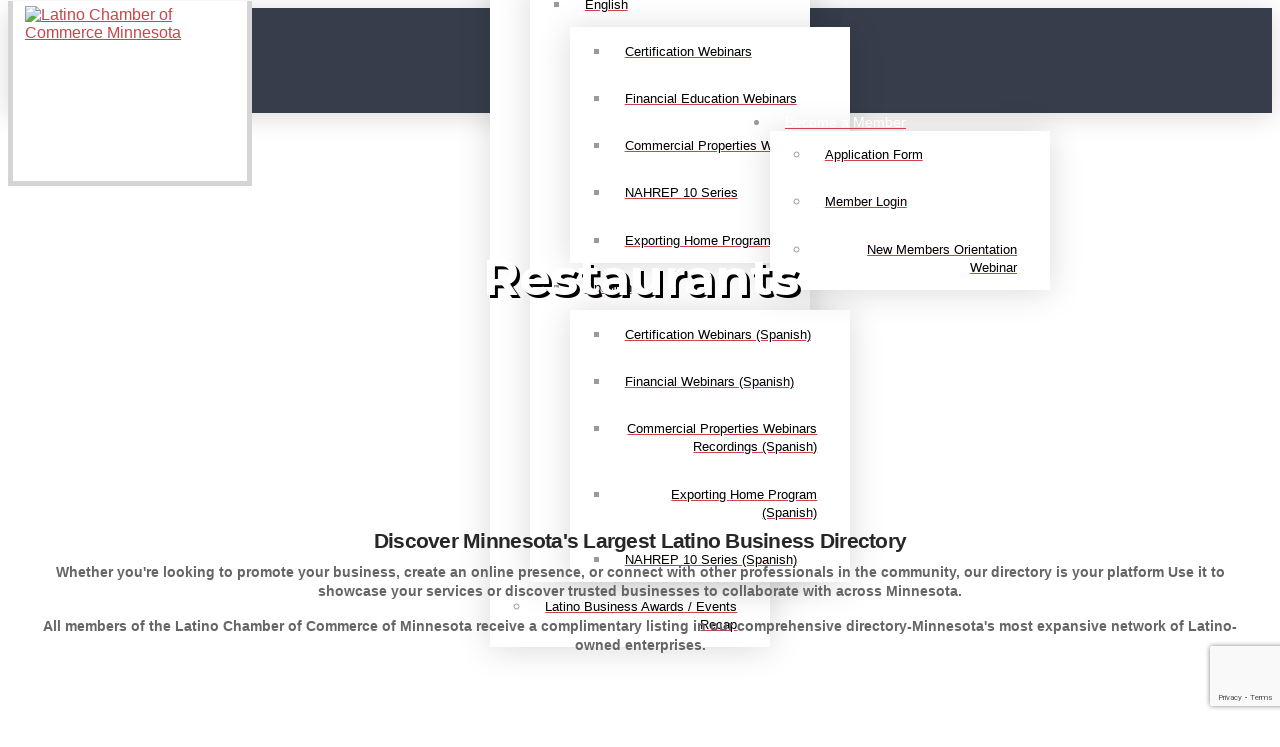

--- FILE ---
content_type: text/html; charset=utf-8
request_url: http://latinochambermn.chambermaster.com/list/category/restaurants-74?o=alpha&dm=True
body_size: 54951
content:

<!DOCTYPE html>
<html class="no-js" lang="en-US">
<head>
<!-- start injected HTML (CCID=2543) -->
<!-- page template: https://latinochambermn.com/micronet-template/ -->
<title>Restaurants Category | Latino Chamber of Commerce of Minnesota</title>
<base href="https://latinochambermn.com/" />
<meta name="keywords" content="Latino Chamber of Commerce of Minnesota,Minneapolis,directory,business search,member search" />
<meta name="description" content="Latino Chamber of Commerce of Minnesota | Restaurants" />
<link href="http://latinochambermn.chambermaster.com/integration/customerdefinedcss?_=RSrB0g2" rel="stylesheet" type="text/css" />
<link rel="alternate stylesheet" type="application/rss+xml" title="Restaurants Category | Latino Chamber of Commerce of Minnesota RSS Feed" href="http://latinochambermn.chambermaster.com/list/rss/restaurants-74" />
<!-- end injected HTML -->

<meta charset="UTF-8">
<meta name="viewport" content="width=device-width, initial-scale=1.0">
<link rel="pingback" href="https://latinochambermn.com/xmlrpc.php">
<title></title>

<link rel='dns-prefetch' href='//www.googletagmanager.com' />
<link rel='dns-prefetch' href='//use.fontawesome.com' />
<link rel="alternate" type="application/rss+xml" title="Latino Chamber MN &raquo; Feed" href="https://latinochambermn.com/feed/" />


<style id='wp-img-auto-sizes-contain-inline-css' type='text/css'>
img:is([sizes=auto i],[sizes^="auto," i]){contain-intrinsic-size:3000px 1500px}
/*# sourceURL=wp-img-auto-sizes-contain-inline-css */
</style>
<link rel='stylesheet' id='mec-select2-style-css' href='https://latinochambermn.com/wp-content/plugins/modern-events-calendar/assets/packages/select2/select2.min.css?ver=7.24.0' type='text/css' media='all' />
<link rel='stylesheet' id='mec-font-icons-css' href='https://latinochambermn.com/wp-content/plugins/modern-events-calendar/assets/css/iconfonts.css?ver=7.24.0' type='text/css' media='all' />
<link rel='stylesheet' id='mec-frontend-style-css' href='https://latinochambermn.com/wp-content/plugins/modern-events-calendar/assets/css/frontend.min.css?ver=7.24.0' type='text/css' media='all' />
<link rel='stylesheet' id='mec-tooltip-style-css' href='https://latinochambermn.com/wp-content/plugins/modern-events-calendar/assets/packages/tooltip/tooltip.css?ver=7.24.0' type='text/css' media='all' />
<link rel='stylesheet' id='mec-tooltip-shadow-style-css' href='https://latinochambermn.com/wp-content/plugins/modern-events-calendar/assets/packages/tooltip/tooltipster-sideTip-shadow.min.css?ver=7.24.0' type='text/css' media='all' />
<link rel='stylesheet' id='featherlight-css' href='https://latinochambermn.com/wp-content/plugins/modern-events-calendar/assets/packages/featherlight/featherlight.css?ver=7.24.0' type='text/css' media='all' />
<link rel='stylesheet' id='mec-lity-style-css' href='https://latinochambermn.com/wp-content/plugins/modern-events-calendar/assets/packages/lity/lity.min.css?ver=7.24.0' type='text/css' media='all' />
<link rel='stylesheet' id='mec-general-calendar-style-css' href='https://latinochambermn.com/wp-content/plugins/modern-events-calendar/assets/css/mec-general-calendar.css?ver=7.24.0' type='text/css' media='all' />
<style id='wp-emoji-styles-inline-css' type='text/css'>

	img.wp-smiley, img.emoji {
		display: inline !important;
		border: none !important;
		box-shadow: none !important;
		height: 1em !important;
		width: 1em !important;
		margin: 0 0.07em !important;
		vertical-align: -0.1em !important;
		background: none !important;
		padding: 0 !important;
	}
/*# sourceURL=wp-emoji-styles-inline-css */
</style>
<link rel='stylesheet' id='wp-block-library-css' href='https://latinochambermn.com/wp-includes/css/dist/block-library/style.min.css?ver=6.9' type='text/css' media='all' />
<style id='global-styles-inline-css' type='text/css'>
:root{--wp--preset--aspect-ratio--square: 1;--wp--preset--aspect-ratio--4-3: 4/3;--wp--preset--aspect-ratio--3-4: 3/4;--wp--preset--aspect-ratio--3-2: 3/2;--wp--preset--aspect-ratio--2-3: 2/3;--wp--preset--aspect-ratio--16-9: 16/9;--wp--preset--aspect-ratio--9-16: 9/16;--wp--preset--color--black: #000000;--wp--preset--color--cyan-bluish-gray: #abb8c3;--wp--preset--color--white: #ffffff;--wp--preset--color--pale-pink: #f78da7;--wp--preset--color--vivid-red: #cf2e2e;--wp--preset--color--luminous-vivid-orange: #ff6900;--wp--preset--color--luminous-vivid-amber: #fcb900;--wp--preset--color--light-green-cyan: #7bdcb5;--wp--preset--color--vivid-green-cyan: #00d084;--wp--preset--color--pale-cyan-blue: #8ed1fc;--wp--preset--color--vivid-cyan-blue: #0693e3;--wp--preset--color--vivid-purple: #9b51e0;--wp--preset--gradient--vivid-cyan-blue-to-vivid-purple: linear-gradient(135deg,rgb(6,147,227) 0%,rgb(155,81,224) 100%);--wp--preset--gradient--light-green-cyan-to-vivid-green-cyan: linear-gradient(135deg,rgb(122,220,180) 0%,rgb(0,208,130) 100%);--wp--preset--gradient--luminous-vivid-amber-to-luminous-vivid-orange: linear-gradient(135deg,rgb(252,185,0) 0%,rgb(255,105,0) 100%);--wp--preset--gradient--luminous-vivid-orange-to-vivid-red: linear-gradient(135deg,rgb(255,105,0) 0%,rgb(207,46,46) 100%);--wp--preset--gradient--very-light-gray-to-cyan-bluish-gray: linear-gradient(135deg,rgb(238,238,238) 0%,rgb(169,184,195) 100%);--wp--preset--gradient--cool-to-warm-spectrum: linear-gradient(135deg,rgb(74,234,220) 0%,rgb(151,120,209) 20%,rgb(207,42,186) 40%,rgb(238,44,130) 60%,rgb(251,105,98) 80%,rgb(254,248,76) 100%);--wp--preset--gradient--blush-light-purple: linear-gradient(135deg,rgb(255,206,236) 0%,rgb(152,150,240) 100%);--wp--preset--gradient--blush-bordeaux: linear-gradient(135deg,rgb(254,205,165) 0%,rgb(254,45,45) 50%,rgb(107,0,62) 100%);--wp--preset--gradient--luminous-dusk: linear-gradient(135deg,rgb(255,203,112) 0%,rgb(199,81,192) 50%,rgb(65,88,208) 100%);--wp--preset--gradient--pale-ocean: linear-gradient(135deg,rgb(255,245,203) 0%,rgb(182,227,212) 50%,rgb(51,167,181) 100%);--wp--preset--gradient--electric-grass: linear-gradient(135deg,rgb(202,248,128) 0%,rgb(113,206,126) 100%);--wp--preset--gradient--midnight: linear-gradient(135deg,rgb(2,3,129) 0%,rgb(40,116,252) 100%);--wp--preset--font-size--small: 13px;--wp--preset--font-size--medium: 20px;--wp--preset--font-size--large: 36px;--wp--preset--font-size--x-large: 42px;--wp--preset--spacing--20: 0.44rem;--wp--preset--spacing--30: 0.67rem;--wp--preset--spacing--40: 1rem;--wp--preset--spacing--50: 1.5rem;--wp--preset--spacing--60: 2.25rem;--wp--preset--spacing--70: 3.38rem;--wp--preset--spacing--80: 5.06rem;--wp--preset--shadow--natural: 6px 6px 9px rgba(0, 0, 0, 0.2);--wp--preset--shadow--deep: 12px 12px 50px rgba(0, 0, 0, 0.4);--wp--preset--shadow--sharp: 6px 6px 0px rgba(0, 0, 0, 0.2);--wp--preset--shadow--outlined: 6px 6px 0px -3px rgb(255, 255, 255), 6px 6px rgb(0, 0, 0);--wp--preset--shadow--crisp: 6px 6px 0px rgb(0, 0, 0);}:where(.is-layout-flex){gap: 0.5em;}:where(.is-layout-grid){gap: 0.5em;}body .is-layout-flex{display: flex;}.is-layout-flex{flex-wrap: wrap;align-items: center;}.is-layout-flex > :is(*, div){margin: 0;}body .is-layout-grid{display: grid;}.is-layout-grid > :is(*, div){margin: 0;}:where(.wp-block-columns.is-layout-flex){gap: 2em;}:where(.wp-block-columns.is-layout-grid){gap: 2em;}:where(.wp-block-post-template.is-layout-flex){gap: 1.25em;}:where(.wp-block-post-template.is-layout-grid){gap: 1.25em;}.has-black-color{color: var(--wp--preset--color--black) !important;}.has-cyan-bluish-gray-color{color: var(--wp--preset--color--cyan-bluish-gray) !important;}.has-white-color{color: var(--wp--preset--color--white) !important;}.has-pale-pink-color{color: var(--wp--preset--color--pale-pink) !important;}.has-vivid-red-color{color: var(--wp--preset--color--vivid-red) !important;}.has-luminous-vivid-orange-color{color: var(--wp--preset--color--luminous-vivid-orange) !important;}.has-luminous-vivid-amber-color{color: var(--wp--preset--color--luminous-vivid-amber) !important;}.has-light-green-cyan-color{color: var(--wp--preset--color--light-green-cyan) !important;}.has-vivid-green-cyan-color{color: var(--wp--preset--color--vivid-green-cyan) !important;}.has-pale-cyan-blue-color{color: var(--wp--preset--color--pale-cyan-blue) !important;}.has-vivid-cyan-blue-color{color: var(--wp--preset--color--vivid-cyan-blue) !important;}.has-vivid-purple-color{color: var(--wp--preset--color--vivid-purple) !important;}.has-black-background-color{background-color: var(--wp--preset--color--black) !important;}.has-cyan-bluish-gray-background-color{background-color: var(--wp--preset--color--cyan-bluish-gray) !important;}.has-white-background-color{background-color: var(--wp--preset--color--white) !important;}.has-pale-pink-background-color{background-color: var(--wp--preset--color--pale-pink) !important;}.has-vivid-red-background-color{background-color: var(--wp--preset--color--vivid-red) !important;}.has-luminous-vivid-orange-background-color{background-color: var(--wp--preset--color--luminous-vivid-orange) !important;}.has-luminous-vivid-amber-background-color{background-color: var(--wp--preset--color--luminous-vivid-amber) !important;}.has-light-green-cyan-background-color{background-color: var(--wp--preset--color--light-green-cyan) !important;}.has-vivid-green-cyan-background-color{background-color: var(--wp--preset--color--vivid-green-cyan) !important;}.has-pale-cyan-blue-background-color{background-color: var(--wp--preset--color--pale-cyan-blue) !important;}.has-vivid-cyan-blue-background-color{background-color: var(--wp--preset--color--vivid-cyan-blue) !important;}.has-vivid-purple-background-color{background-color: var(--wp--preset--color--vivid-purple) !important;}.has-black-border-color{border-color: var(--wp--preset--color--black) !important;}.has-cyan-bluish-gray-border-color{border-color: var(--wp--preset--color--cyan-bluish-gray) !important;}.has-white-border-color{border-color: var(--wp--preset--color--white) !important;}.has-pale-pink-border-color{border-color: var(--wp--preset--color--pale-pink) !important;}.has-vivid-red-border-color{border-color: var(--wp--preset--color--vivid-red) !important;}.has-luminous-vivid-orange-border-color{border-color: var(--wp--preset--color--luminous-vivid-orange) !important;}.has-luminous-vivid-amber-border-color{border-color: var(--wp--preset--color--luminous-vivid-amber) !important;}.has-light-green-cyan-border-color{border-color: var(--wp--preset--color--light-green-cyan) !important;}.has-vivid-green-cyan-border-color{border-color: var(--wp--preset--color--vivid-green-cyan) !important;}.has-pale-cyan-blue-border-color{border-color: var(--wp--preset--color--pale-cyan-blue) !important;}.has-vivid-cyan-blue-border-color{border-color: var(--wp--preset--color--vivid-cyan-blue) !important;}.has-vivid-purple-border-color{border-color: var(--wp--preset--color--vivid-purple) !important;}.has-vivid-cyan-blue-to-vivid-purple-gradient-background{background: var(--wp--preset--gradient--vivid-cyan-blue-to-vivid-purple) !important;}.has-light-green-cyan-to-vivid-green-cyan-gradient-background{background: var(--wp--preset--gradient--light-green-cyan-to-vivid-green-cyan) !important;}.has-luminous-vivid-amber-to-luminous-vivid-orange-gradient-background{background: var(--wp--preset--gradient--luminous-vivid-amber-to-luminous-vivid-orange) !important;}.has-luminous-vivid-orange-to-vivid-red-gradient-background{background: var(--wp--preset--gradient--luminous-vivid-orange-to-vivid-red) !important;}.has-very-light-gray-to-cyan-bluish-gray-gradient-background{background: var(--wp--preset--gradient--very-light-gray-to-cyan-bluish-gray) !important;}.has-cool-to-warm-spectrum-gradient-background{background: var(--wp--preset--gradient--cool-to-warm-spectrum) !important;}.has-blush-light-purple-gradient-background{background: var(--wp--preset--gradient--blush-light-purple) !important;}.has-blush-bordeaux-gradient-background{background: var(--wp--preset--gradient--blush-bordeaux) !important;}.has-luminous-dusk-gradient-background{background: var(--wp--preset--gradient--luminous-dusk) !important;}.has-pale-ocean-gradient-background{background: var(--wp--preset--gradient--pale-ocean) !important;}.has-electric-grass-gradient-background{background: var(--wp--preset--gradient--electric-grass) !important;}.has-midnight-gradient-background{background: var(--wp--preset--gradient--midnight) !important;}.has-small-font-size{font-size: var(--wp--preset--font-size--small) !important;}.has-medium-font-size{font-size: var(--wp--preset--font-size--medium) !important;}.has-large-font-size{font-size: var(--wp--preset--font-size--large) !important;}.has-x-large-font-size{font-size: var(--wp--preset--font-size--x-large) !important;}
/*# sourceURL=global-styles-inline-css */
</style>

<style id='classic-theme-styles-inline-css' type='text/css'>
/*! This file is auto-generated */
.wp-block-button__link{color:#fff;background-color:#32373c;border-radius:9999px;box-shadow:none;text-decoration:none;padding:calc(.667em + 2px) calc(1.333em + 2px);font-size:1.125em}.wp-block-file__button{background:#32373c;color:#fff;text-decoration:none}
/*# sourceURL=/wp-includes/css/classic-themes.min.css */
</style>
<link rel='stylesheet' id='wp-components-css' href='https://latinochambermn.com/wp-includes/css/dist/components/style.min.css?ver=6.9' type='text/css' media='all' />
<link rel='stylesheet' id='wp-preferences-css' href='https://latinochambermn.com/wp-includes/css/dist/preferences/style.min.css?ver=6.9' type='text/css' media='all' />
<link rel='stylesheet' id='wp-block-editor-css' href='https://latinochambermn.com/wp-includes/css/dist/block-editor/style.min.css?ver=6.9' type='text/css' media='all' />
<link rel='stylesheet' id='popup-maker-block-library-style-css' href='https://latinochambermn.com/wp-content/plugins/popup-maker/dist/packages/block-library-style.css?ver=dbea705cfafe089d65f1' type='text/css' media='all' />
<style id='font-awesome-svg-styles-default-inline-css' type='text/css'>
.svg-inline--fa {
  display: inline-block;
  height: 1em;
  overflow: visible;
  vertical-align: -.125em;
}
/*# sourceURL=font-awesome-svg-styles-default-inline-css */
</style>
<link rel='stylesheet' id='font-awesome-svg-styles-css' href='https://latinochambermn.com/wp-content/uploads/font-awesome/v7.0.0/css/svg-with-js.css' type='text/css' media='all' />
<style id='font-awesome-svg-styles-inline-css' type='text/css'>
   .wp-block-font-awesome-icon svg::before,
   .wp-rich-text-font-awesome-icon svg::before {content: unset;}
/*# sourceURL=font-awesome-svg-styles-inline-css */
</style>
<link rel='stylesheet' id='sr7css-css' href='//latinochambermn.com/wp-content/plugins/revslider/public/css/sr7.css?ver=6.7.40' type='text/css' media='all' />
<link rel='stylesheet' id='x-stack-css' href='https://latinochambermn.com/wp-content/themes/pro/framework/dist/css/site/stacks/integrity-light.css?ver=6.7.10' type='text/css' media='all' />
<link rel='stylesheet' id='font-awesome-official-css' href='https://use.fontawesome.com/releases/v7.0.0/css/all.css' type='text/css' media='all' integrity="sha384-tGBVFh2h9Zcme3k9gJLbGqDpD+jRd419j/6N32rharcTZa1X6xgxug6pFMGonjxU" crossorigin="anonymous" />
<style id='cs-inline-css' type='text/css'>
@media (min-width:1200px){.x-hide-xl{display:none !important;}}@media (min-width:979px) and (max-width:1199px){.x-hide-lg{display:none !important;}}@media (min-width:767px) and (max-width:978px){.x-hide-md{display:none !important;}}@media (min-width:480px) and (max-width:766px){.x-hide-sm{display:none !important;}}@media (max-width:479px){.x-hide-xs{display:none !important;}} a,h1 a:hover,h2 a:hover,h3 a:hover,h4 a:hover,h5 a:hover,h6 a:hover,.x-breadcrumb-wrap a:hover,.widget ul li a:hover,.widget ol li a:hover,.widget.widget_text ul li a,.widget.widget_text ol li a,.widget_nav_menu .current-menu-item > a,.x-accordion-heading .x-accordion-toggle:hover,.x-comment-author a:hover,.x-comment-time:hover,.x-recent-posts a:hover .h-recent-posts{color:#ce434a;}a:hover,.widget.widget_text ul li a:hover,.widget.widget_text ol li a:hover,.x-twitter-widget ul li a:hover{color:#9e252b;}.rev_slider_wrapper,a.x-img-thumbnail:hover,.x-slider-container.below,.page-template-template-blank-3-php .x-slider-container.above,.page-template-template-blank-6-php .x-slider-container.above{border-color:#ce434a;}.entry-thumb:before,.x-pagination span.current,.woocommerce-pagination span[aria-current],.flex-direction-nav a,.flex-control-nav a:hover,.flex-control-nav a.flex-active,.mejs-time-current,.x-dropcap,.x-skill-bar .bar,.x-pricing-column.featured h2,.h-comments-title small,.x-entry-share .x-share:hover,.x-highlight,.x-recent-posts .x-recent-posts-img:after{background-color:#ce434a;}.x-nav-tabs > .active > a,.x-nav-tabs > .active > a:hover{box-shadow:inset 0 3px 0 0 #ce434a;}.x-main{width:calc(72% - 2.463055%);}.x-sidebar{width:calc(100% - 2.463055% - 72%);}.x-comment-author,.x-comment-time,.comment-form-author label,.comment-form-email label,.comment-form-url label,.comment-form-rating label,.comment-form-comment label,.widget_calendar #wp-calendar caption,.widget.widget_rss li .rsswidget{font-family:"Helvetica Neue",Helvetica,Arial,sans-serif;font-weight:700;}.p-landmark-sub,.p-meta,input,button,select,textarea{font-family:"Helvetica Neue",Helvetica,Arial,sans-serif;}.widget ul li a,.widget ol li a,.x-comment-time{color:#999999;}.widget_text ol li a,.widget_text ul li a{color:#ce434a;}.widget_text ol li a:hover,.widget_text ul li a:hover{color:#9e252b;}.comment-form-author label,.comment-form-email label,.comment-form-url label,.comment-form-rating label,.comment-form-comment label,.widget_calendar #wp-calendar th,.p-landmark-sub strong,.widget_tag_cloud .tagcloud a:hover,.widget_tag_cloud .tagcloud a:active,.entry-footer a:hover,.entry-footer a:active,.x-breadcrumbs .current,.x-comment-author,.x-comment-author a{color:#272727;}.widget_calendar #wp-calendar th{border-color:#272727;}.h-feature-headline span i{background-color:#272727;}@media (max-width:978.98px){}html{font-size:14px;}@media (min-width:479px){html{font-size:14px;}}@media (min-width:766px){html{font-size:14px;}}@media (min-width:978px){html{font-size:14px;}}@media (min-width:1199px){html{font-size:14px;}}body{font-style:normal;font-weight:400;color:#999999;background-color:#fff;}.w-b{font-weight:400 !important;}h1,h2,h3,h4,h5,h6,.h1,.h2,.h3,.h4,.h5,.h6,.x-text-headline{font-family:"Helvetica Neue",Helvetica,Arial,sans-serif;font-style:normal;font-weight:700;}h1,.h1{letter-spacing:-0.035em;}h2,.h2{letter-spacing:-0.035em;}h3,.h3{letter-spacing:-0.035em;}h4,.h4{letter-spacing:-0.035em;}h5,.h5{letter-spacing:-0.035em;}h6,.h6{letter-spacing:-0.035em;}.w-h{font-weight:700 !important;}.x-container.width{width:100%;}.x-container.max{max-width:1240px;}.x-bar-content.x-container.width{flex-basis:100%;}.x-main.full{float:none;clear:both;display:block;width:auto;}@media (max-width:978.98px){.x-main.full,.x-main.left,.x-main.right,.x-sidebar.left,.x-sidebar.right{float:none;display:block;width:auto !important;}}.entry-header,.entry-content{font-size:1rem;}body,input,button,select,textarea{font-family:"Helvetica Neue",Helvetica,Arial,sans-serif;}h1,h2,h3,h4,h5,h6,.h1,.h2,.h3,.h4,.h5,.h6,h1 a,h2 a,h3 a,h4 a,h5 a,h6 a,.h1 a,.h2 a,.h3 a,.h4 a,.h5 a,.h6 a,blockquote{color:#272727;}.cfc-h-tx{color:#272727 !important;}.cfc-h-bd{border-color:#272727 !important;}.cfc-h-bg{background-color:#272727 !important;}.cfc-b-tx{color:#999999 !important;}.cfc-b-bd{border-color:#999999 !important;}.cfc-b-bg{background-color:#999999 !important;}.x-btn,.button,[type="submit"]{color:#ffffff;border-color:transparent;background-color:#ff2a13;margin-bottom:0.25em;text-shadow:0 0.075em 0.075em rgba(0,0,0,0.5);box-shadow:0 0.25em 0 0 #a71000,0 4px 9px rgba(0,0,0,0.75);border-radius:0.25em;}.x-btn:hover,.button:hover,[type="submit"]:hover{color:#ffffff;border-color:transparent;background-color:#ef2201;margin-bottom:0.25em;text-shadow:0 0.075em 0.075em rgba(0,0,0,0.5);box-shadow:0 0.25em 0 0 #a71000,0 4px 9px rgba(0,0,0,0.75);}.x-btn.x-btn-real,.x-btn.x-btn-real:hover{margin-bottom:0.25em;text-shadow:0 0.075em 0.075em rgba(0,0,0,0.65);}.x-btn.x-btn-real{box-shadow:0 0.25em 0 0 #a71000,0 4px 9px rgba(0,0,0,0.75);}.x-btn.x-btn-real:hover{box-shadow:0 0.25em 0 0 #a71000,0 4px 9px rgba(0,0,0,0.75);}.x-btn.x-btn-flat,.x-btn.x-btn-flat:hover{margin-bottom:0;text-shadow:0 0.075em 0.075em rgba(0,0,0,0.65);box-shadow:none;}.x-btn.x-btn-transparent,.x-btn.x-btn-transparent:hover{margin-bottom:0;border-width:3px;text-shadow:none;text-transform:uppercase;background-color:transparent;box-shadow:none;}.bg .mejs-container,.x-video .mejs-container{position:unset !important;} @font-face{font-family:'FontAwesomePro';font-style:normal;font-weight:900;font-display:block;src:url('https://latinochambermn.com/wp-content/themes/pro/cornerstone/assets/fonts/fa-solid-900.woff2?ver=6.7.2') format('woff2'),url('https://latinochambermn.com/wp-content/themes/pro/cornerstone/assets/fonts/fa-solid-900.ttf?ver=6.7.2') format('truetype');}[data-x-fa-pro-icon]{font-family:"FontAwesomePro" !important;}[data-x-fa-pro-icon]:before{content:attr(data-x-fa-pro-icon);}[data-x-icon],[data-x-icon-o],[data-x-icon-l],[data-x-icon-s],[data-x-icon-b],[data-x-icon-sr],[data-x-icon-ss],[data-x-icon-sl],[data-x-fa-pro-icon],[class*="cs-fa-"]{display:inline-flex;font-style:normal;font-weight:400;text-decoration:inherit;text-rendering:auto;-webkit-font-smoothing:antialiased;-moz-osx-font-smoothing:grayscale;}[data-x-icon].left,[data-x-icon-o].left,[data-x-icon-l].left,[data-x-icon-s].left,[data-x-icon-b].left,[data-x-icon-sr].left,[data-x-icon-ss].left,[data-x-icon-sl].left,[data-x-fa-pro-icon].left,[class*="cs-fa-"].left{margin-right:0.5em;}[data-x-icon].right,[data-x-icon-o].right,[data-x-icon-l].right,[data-x-icon-s].right,[data-x-icon-b].right,[data-x-icon-sr].right,[data-x-icon-ss].right,[data-x-icon-sl].right,[data-x-fa-pro-icon].right,[class*="cs-fa-"].right{margin-left:0.5em;}[data-x-icon]:before,[data-x-icon-o]:before,[data-x-icon-l]:before,[data-x-icon-s]:before,[data-x-icon-b]:before,[data-x-icon-sr]:before,[data-x-icon-ss]:before,[data-x-icon-sl]:before,[data-x-fa-pro-icon]:before,[class*="cs-fa-"]:before{line-height:1;}@font-face{font-family:'FontAwesome';font-style:normal;font-weight:900;font-display:block;src:url('https://latinochambermn.com/wp-content/themes/pro/cornerstone/assets/fonts/fa-solid-900.woff2?ver=6.7.2') format('woff2'),url('https://latinochambermn.com/wp-content/themes/pro/cornerstone/assets/fonts/fa-solid-900.ttf?ver=6.7.2') format('truetype');}[data-x-icon],[data-x-icon-s],[data-x-icon][class*="cs-fa-"]{font-family:"FontAwesome" !important;font-weight:900;}[data-x-icon]:before,[data-x-icon][class*="cs-fa-"]:before{content:attr(data-x-icon);}[data-x-icon-s]:before{content:attr(data-x-icon-s);}@font-face{font-family:'FontAwesomeRegular';font-style:normal;font-weight:400;font-display:block;src:url('https://latinochambermn.com/wp-content/themes/pro/cornerstone/assets/fonts/fa-regular-400.woff2?ver=6.7.2') format('woff2'),url('https://latinochambermn.com/wp-content/themes/pro/cornerstone/assets/fonts/fa-regular-400.ttf?ver=6.7.2') format('truetype');}@font-face{font-family:'FontAwesomePro';font-style:normal;font-weight:400;font-display:block;src:url('https://latinochambermn.com/wp-content/themes/pro/cornerstone/assets/fonts/fa-regular-400.woff2?ver=6.7.2') format('woff2'),url('https://latinochambermn.com/wp-content/themes/pro/cornerstone/assets/fonts/fa-regular-400.ttf?ver=6.7.2') format('truetype');}[data-x-icon-o]{font-family:"FontAwesomeRegular" !important;}[data-x-icon-o]:before{content:attr(data-x-icon-o);}@font-face{font-family:'FontAwesomeLight';font-style:normal;font-weight:300;font-display:block;src:url('https://latinochambermn.com/wp-content/themes/pro/cornerstone/assets/fonts/fa-light-300.woff2?ver=6.7.2') format('woff2'),url('https://latinochambermn.com/wp-content/themes/pro/cornerstone/assets/fonts/fa-light-300.ttf?ver=6.7.2') format('truetype');}@font-face{font-family:'FontAwesomePro';font-style:normal;font-weight:300;font-display:block;src:url('https://latinochambermn.com/wp-content/themes/pro/cornerstone/assets/fonts/fa-light-300.woff2?ver=6.7.2') format('woff2'),url('https://latinochambermn.com/wp-content/themes/pro/cornerstone/assets/fonts/fa-light-300.ttf?ver=6.7.2') format('truetype');}[data-x-icon-l]{font-family:"FontAwesomeLight" !important;font-weight:300;}[data-x-icon-l]:before{content:attr(data-x-icon-l);}@font-face{font-family:'FontAwesomeBrands';font-style:normal;font-weight:normal;font-display:block;src:url('https://latinochambermn.com/wp-content/themes/pro/cornerstone/assets/fonts/fa-brands-400.woff2?ver=6.7.2') format('woff2'),url('https://latinochambermn.com/wp-content/themes/pro/cornerstone/assets/fonts/fa-brands-400.ttf?ver=6.7.2') format('truetype');}[data-x-icon-b]{font-family:"FontAwesomeBrands" !important;}[data-x-icon-b]:before{content:attr(data-x-icon-b);}.widget.widget_rss li .rsswidget:before{content:"\f35d";padding-right:0.4em;font-family:"FontAwesome";} .m1a8-0.x-bar{height:105px;border-top-width:0;border-right-width:0;border-bottom-width:0;border-left-width:0;font-size:1em;background-color:#373d4b;box-shadow:0px 3px 25px 0px rgba(0,0,0,0.15);z-index:9999;}.m1a8-0 .x-bar-content{display:flex;flex-direction:row;justify-content:space-between;align-items:center;flex-grow:0;flex-shrink:1;flex-basis:98%;height:105px;max-width:1240px;}.m1a8-0.x-bar-outer-spacers:after,.m1a8-0.x-bar-outer-spacers:before{flex-basis:20px;width:20px!important;height:20px;}.m1a8-0.x-bar-space{font-size:1em;height:105px;}.m1a8-1{transform:translateY(15px);}.m1a8-2.x-bar-container{display:flex;flex-grow:0;flex-shrink:1;flex-basis:auto;border-top-width:0;border-right-width:0;border-bottom-width:0;border-left-width:0;font-size:1em;z-index:auto;}.m1a8-3.x-bar-container{flex-direction:row;justify-content:flex-start;align-items:center;}.m1a8-4.x-bar-container{flex-direction:column;justify-content:flex-end;align-items:flex-end;width:100%;max-width:100%;padding-top:15px;padding-right:0px;padding-bottom:0px;padding-left:0px;text-align:right;}.m1a8-5.x-image{font-size:1em;width:100%;max-width:270px;margin-top:65px;margin-right:0px;margin-bottom:0px;margin-left:0px;border-top-width:0px;border-right-width:5px;border-bottom-width:5px;border-left-width:5px;border-top-style:solid;border-right-style:solid;border-bottom-style:solid;border-left-style:solid;border-top-color:#d5d5d5;border-right-color:#d5d5d5;border-bottom-color:#d5d5d5;border-left-color:#d5d5d5;padding-top:5px;padding-right:12px;padding-bottom:5px;padding-left:12px;background-color:rgb(255,255,255);}.m1a8-5.x-image img{width:100%;object-fit:contain;aspect-ratio:auto;}.m1a8-5.x-image,.m1a8-5.x-image img{height:170px;}.m1a8-7.x-anchor {border-top-width:0;border-right-width:0;border-bottom-width:0;border-left-width:0;font-size:1em;}.m1a8-7.x-anchor .x-anchor-content {display:flex;flex-direction:row;align-items:center;}.m1a8-8.x-anchor .x-anchor-text-primary {font-family:inherit;font-style:normal;}.m1a8-9.x-anchor {background-color:#ce434a;}.m1a8-9.x-anchor .x-anchor-content {padding-top:0.575em;padding-right:0.85em;padding-bottom:0.575em;padding-left:0.85em;}.m1a8-9.x-anchor:hover,.m1a8-9.x-anchor[class*="active"],[data-x-effect-provider*="colors"]:hover .m1a8-9.x-anchor {background-color:#ffffff;}.m1a8-9.x-anchor .x-anchor-text {margin-right:5px;}.m1a8-9.x-anchor .x-anchor-text-primary {font-size:.9em;}.m1a8-9.x-anchor:hover .x-anchor-text-primary,.m1a8-9.x-anchor[class*="active"] .x-anchor-text-primary,[data-x-effect-provider*="colors"]:hover .m1a8-9.x-anchor .x-anchor-text-primary {color:#373d4b;}.m1a8-a.x-anchor {box-shadow:0em 0.15em 0.65em 0em rgba(0,0,0,0.25);}.m1a8-b.x-anchor .x-anchor-content {justify-content:center;}.m1a8-c.x-anchor .x-anchor-text {margin-top:5px;margin-bottom:5px;margin-left:5px;}.m1a8-d.x-anchor .x-anchor-text-primary {font-weight:inherit;}.m1a8-e.x-anchor .x-anchor-text-primary {line-height:1;}.m1a8-f.x-anchor .x-anchor-text-primary {color:#ffffff;}.m1a8-g.x-anchor {background-color:transparent;}.m1a8-h.x-anchor .x-anchor-content {justify-content:flex-start;}.m1a8-i.x-anchor .x-anchor-content {padding-top:0em;padding-right:10px;padding-bottom:0em;padding-left:10px;}.m1a8-j.x-anchor .x-anchor-text-primary,.m1a8-j.x-anchor .x-anchor-text-secondary {overflow-x:hidden;overflow-y:hidden;text-overflow:ellipsis;white-space:nowrap;}.m1a8-j.x-anchor .x-anchor-text-primary {text-align:center;}.m1a8-j.x-anchor,.m1a8-j.x-anchor :not([data-x-particle]) {transition-duration:0ms;}.m1a8-k.x-anchor .x-anchor-text-primary {font-size:1em;}.m1a8-l.x-anchor .x-anchor-text-primary {line-height:1.2;}.m1a8-l.x-anchor:hover .x-anchor-text-primary,.m1a8-l.x-anchor[class*="active"] .x-anchor-text-primary,[data-x-effect-provider*="colors"]:hover .m1a8-l.x-anchor .x-anchor-text-primary {color:#ce434a;}.m1a8-m.x-anchor .x-anchor-content {padding-top:0.75em;padding-right:0.75em;padding-bottom:0.75em;padding-left:0.75em;}.m1a8-m.x-anchor:hover .x-anchor-text-primary,.m1a8-m.x-anchor[class*="active"] .x-anchor-text-primary,[data-x-effect-provider*="colors"]:hover .m1a8-m.x-anchor .x-anchor-text-primary {color:rgba(0,0,0,0.5);}.m1a8-o.x-anchor .x-anchor-text {margin-right:auto;}.m1a8-o.x-anchor .x-anchor-text-primary {color:rgba(0,0,0,1);}.m1a8-o.x-anchor .x-anchor-sub-indicator {margin-top:5px;margin-right:5px;margin-bottom:5px;margin-left:5px;}.m1a8-p.x-anchor .x-anchor-sub-indicator {font-size:1em;}.m1a8-q.x-anchor .x-anchor-sub-indicator {color:rgba(0,0,0,1);}.m1a8-q.x-anchor:hover .x-anchor-sub-indicator,.m1a8-q.x-anchor[class*="active"] .x-anchor-sub-indicator,[data-x-effect-provider*="colors"]:hover .m1a8-q.x-anchor .x-anchor-sub-indicator {color:rgba(0,0,0,0.5);}.m1a8-r.x-anchor {width:1.8em;height:1.8em;}.m1a8-r.x-anchor:hover .x-graphic-icon,.m1a8-r.x-anchor[class*="active"] .x-graphic-icon,[data-x-effect-provider*="colors"]:hover .m1a8-r.x-anchor .x-graphic-icon {color:#ce434a;}.m1a8-s.x-anchor {border-top-left-radius:100em;border-top-right-radius:100em;border-bottom-right-radius:100em;border-bottom-left-radius:100em;background-color:rgba(255,255,255,1);}.m1a8-s.x-anchor .x-graphic-icon {width:auto;border-top-width:0;border-right-width:0;border-bottom-width:0;border-left-width:0;}.m1a8-t.x-anchor .x-graphic {margin-top:3px;margin-right:3px;margin-bottom:3px;margin-left:3px;}.m1a8-t.x-anchor .x-graphic-icon {font-size:.9em;color:#000000;}.m1a8-u.x-anchor .x-graphic {margin-top:5px;margin-right:5px;margin-bottom:5px;margin-left:5px;}.m1a8-u.x-anchor .x-graphic-icon {color:rgba(0,0,0,1);}.m1a8-v.x-anchor .x-graphic-icon {font-size:1em;}.m1a8-w.x-anchor {margin-top:0px;margin-right:15px;margin-bottom:0px;margin-left:0px;}.m1a8-x.x-anchor {height:55px;}.m1a8-x.x-anchor .x-anchor-content {row-gap:5px;column-gap:5px;padding-top:0px;padding-right:0px;padding-bottom:0px;padding-left:15px;}.m1a8-x.x-anchor .x-anchor-text-primary {font-size:14px;font-weight:500;color:rgb(255,255,255);}.m1a8-x.x-anchor .x-anchor-sub-indicator {color:#ffffff;}.m1a8-y.x-anchor .x-anchor-content {padding-top:.6em;padding-right:.6em;padding-bottom:.6em;padding-left:.6em;}.m1a8-y.x-anchor:hover,.m1a8-y.x-anchor[class*="active"],[data-x-effect-provider*="colors"]:hover .m1a8-y.x-anchor {background-color:#ce434a;}.m1a8-y.x-anchor .x-anchor-text-primary {font-size:.8em;}.m1a8-y.x-anchor:hover .x-anchor-text-primary,.m1a8-y.x-anchor[class*="active"] .x-anchor-text-primary,[data-x-effect-provider*="colors"]:hover .m1a8-y.x-anchor .x-anchor-text-primary {color:rgb(255,255,255);}.m1a8-y.x-anchor .x-anchor-sub-indicator {width:14px;color:rgb(0,0,0);}.m1a8-y.x-anchor:hover .x-anchor-sub-indicator,.m1a8-y.x-anchor[class*="active"] .x-anchor-sub-indicator,[data-x-effect-provider*="colors"]:hover .m1a8-y.x-anchor .x-anchor-sub-indicator {color:rgb(255,255,255);}.m1a8-z.x-anchor {width:2.5em;height:2.5em;}.m1a8-z.x-anchor .x-graphic-icon {font-size:1.25em;}.m1a8-z.x-anchor:hover .x-graphic-icon,.m1a8-z.x-anchor[class*="active"] .x-graphic-icon,[data-x-effect-provider*="colors"]:hover .m1a8-z.x-anchor .x-graphic-icon {color:rgba(0,0,0,0.5);}.m1a8-z.x-anchor .x-toggle {color:rgba(0,0,0,1);}.m1a8-z.x-anchor:hover .x-toggle,.m1a8-z.x-anchor[class*="active"] .x-toggle,[data-x-effect-provider*="colors"]:hover .m1a8-z.x-anchor .x-toggle {color:rgba(0,0,0,0.5);}.m1a8-z.x-anchor .x-toggle-burger {width:10em;margin-top:3em;margin-right:0;margin-bottom:3em;margin-left:0;font-size:1.5px;}.m1a8-z.x-anchor .x-toggle-burger-bun-t {transform:translate3d(0,calc(3em * -1),0);}.m1a8-z.x-anchor .x-toggle-burger-bun-b {transform:translate3d(0,3em,0);}.m1a8-10.x-anchor .x-anchor-content {padding-top:.3em;padding-right:.3em;padding-bottom:.3em;padding-left:.3em;}.m1a8-11{display:flex;flex-direction:row;justify-content:flex-start;flex-wrap:wrap;}.m1a8-12{align-items:center;align-content:center;position:static;}.m1a8-13{row-gap:20px;column-gap:20px;}.m1a8-14{flex-grow:0;flex-shrink:1;flex-basis:auto;border-top-width:0;border-right-width:0;border-bottom-width:0;border-left-width:0;font-size:1em;aspect-ratio:auto;}.m1a8-15{align-items:flex-start;align-content:flex-start;}.m1a8-17{row-gap:6px;column-gap:6px;}.m1a8-19{font-size:1em;}.m1a8-1a{display:flex;flex-direction:row;justify-content:center;align-items:center;flex-wrap:wrap;align-content:center;align-self:stretch;flex-grow:0;flex-shrink:1;flex-basis:auto;}.m1a8-1a > li,.m1a8-1a > li > a{flex-grow:0;flex-shrink:1;flex-basis:auto;}.m1a8-1b{row-gap:10px;column-gap:10px;}.m1a8-1c,.m1a8-1c .x-anchor{transition-duration:300ms;transition-timing-function:cubic-bezier(0.400,0.000,0.200,1.000);}.m1a8-1d .x-dropdown {width:14em;}.m1a8-1e .x-dropdown {font-size:16px;border-top-width:0;border-right-width:0;border-bottom-width:0;border-left-width:0;background-color:rgb(255,255,255);box-shadow:0em 0.15em 2em 0em rgba(0,0,0,0.15);transition-duration:500ms,500ms,0s;transition-timing-function:cubic-bezier(0.400,0.000,0.200,1.000);}.m1a8-1e .x-dropdown:not(.x-active) {transition-delay:0s,0s,500ms;}.m1a8-1f .x-dropdown {width:15em;}.m1a8-1g.x-text{border-top-width:0;border-right-width:0;border-bottom-width:0;border-left-width:0;font-size:1em;}.m1a8-1g.x-text .x-text-content-text-primary{font-family:"Montserrat",sans-serif;font-size:1em;font-style:normal;font-weight:600;line-height:1.4;letter-spacing:0em;text-transform:none;color:rgba(0,0,0,1);}.m1a8-1h{width:100%;max-width:none;margin-top:10px;margin-right:0px;margin-bottom:-5px;margin-left:0px;border-top-width:1px;border-right-width:0;border-bottom-width:0;border-left-width:0;border-top-style:solid;border-right-style:solid;border-bottom-style:solid;border-left-style:solid;border-top-color:#5f687d;border-right-color:#5f687d;border-bottom-color:#5f687d;border-left-color:#5f687d;font-size:1em;}.m1a8-1i{font-size:14px;transition-duration:500ms;}.m1a8-1i .x-off-canvas-bg{background-color:rgba(0,0,0,0.75);transition-duration:500ms;transition-timing-function:cubic-bezier(0.400,0.000,0.200,1.000);}.m1a8-1i .x-off-canvas-close{width:calc(1em * 2);height:calc(1em * 2);font-size:1em;color:rgba(0,0,0,0.5);transition-duration:0.3s,500ms,500ms;transition-timing-function:ease-in-out,cubic-bezier(0.400,0.000,0.200,1.000),cubic-bezier(0.400,0.000,0.200,1.000);}.m1a8-1i .x-off-canvas-close:focus,.m1a8-1i .x-off-canvas-close:hover{color:rgba(0,0,0,1);}.m1a8-1i .x-off-canvas-content{width:100%;max-width:20em;padding-top:calc(1em * 2);padding-right:calc(1em * 2);padding-bottom:calc(1em * 2);padding-left:calc(1em * 2);border-top-width:0;border-right-width:0;border-bottom-width:0;border-left-width:0;background-color:#ffffff;box-shadow:0em 0em 2em 0em rgba(0,0,0,0.25);transition-duration:500ms;transition-timing-function:cubic-bezier(0.400,0.000,0.200,1.000);}@media screen and (max-width:1199px){.m1a8-16{row-gap:5px;column-gap:5px;}}@media screen and (min-width:979px) and (max-width:1199px){.m1a8-r.x-anchor .x-graphic-icon {font-size:.8em;}.m1a8-x.x-anchor .x-anchor-content {padding-right:5px;padding-left:5px;}.m1a8-x.x-anchor .x-anchor-text-primary {font-size:12px;}}@media screen and (max-width:978px){.m1a8-x.x-anchor .x-anchor-content {padding-right:10px;padding-left:10px;}.m1a8-x.x-anchor .x-anchor-sub-indicator {font-size:0.8em;}}@media screen and (min-width:767px) and (max-width:978px){.m1a8-r.x-anchor .x-graphic-icon {font-size:.9em;}.m1a8-12{margin-top:15px;}}@media screen and (max-width:766px){.m1a8-0.x-bar{height:auto;}.m1a8-0 .x-bar-content{height:auto;}.m1a8-0.x-bar-space{height:auto;}.m1a8-3.x-bar-container{justify-content:space-between;padding-bottom:15px;width:100%;max-width:100%;}.m1a8-4.x-bar-container{padding-top:0px;}.m1a8-5.x-image{margin-top:0px;padding-top:10px;padding-bottom:10px;}.m1a8-r.x-anchor {width:1.6em;height:1.6em;}.m1a8-r.x-anchor .x-graphic-icon {font-size:.8em;}.m1a8-x.x-anchor {height:50px;}.m1a8-12{row-gap:10px;column-gap:10px;margin-top:0px;text-align:center;}.m1a8-1h{margin-bottom:-15px;}}@media screen and (min-width:480px) and (max-width:766px){.m1a8-5.x-image{width:60%;}}@media screen and (min-width:480px) and (max-width:978px){.m1a8-5.x-image{max-width:200px;}.m1a8-x.x-anchor .x-anchor-text-primary {font-size:13px;}}@media screen and (max-width:479px){.m1a8-0 .x-bar-content{flex-basis:99%;}.m1a8-5.x-image{width:100%;max-width:60px;}.m1a8-5.x-image,.m1a8-5.x-image img{height:50px;}.m1a8-x.x-anchor .x-anchor-text-primary {font-size:12px;}.m1a8-16{text-align:center;}.m1a8-18{margin-top:10px;}.m1a8-1g.x-text .x-text-content-text-primary{font-size:11px;}}  .m2v-0.x-bar{height:auto;border-top-width:0;border-right-width:0;border-bottom-width:0;border-left-width:0;font-size:1em;z-index:9999;}.m2v-0 .x-bar-content{display:flex;flex-direction:row;justify-content:space-between;align-items:center;height:auto;}.m2v-0.x-bar-space{font-size:1em;}.m2v-1.x-bar{padding-top:60px;padding-right:30px;padding-bottom:60px;padding-left:30px;background-color:#373d4b;}.m2v-1.x-bar-outer-spacers:after,.m2v-1.x-bar-outer-spacers:before{flex-basis:20px;width:20px!important;height:20px;}.m2v-2.x-bar{padding-top:15px;padding-right:15px;padding-bottom:15px;padding-left:15px;background-color:#262b35;}.m2v-2.x-bar-outer-spacers:after,.m2v-2.x-bar-outer-spacers:before{flex-basis:0px;width:0px!important;height:0px;}.m2v-3.x-bar-container{display:flex;flex-direction:row;justify-content:space-between;align-items:center;flex-basis:auto;border-top-width:0;border-right-width:0;border-bottom-width:0;border-left-width:0;font-size:1em;z-index:auto;}.m2v-4.x-bar-container{flex-grow:1;flex-shrink:0;width:95%;}.m2v-5.x-bar-container{flex-grow:0;flex-shrink:1;width:100%;text-align:center;}.m2v-6.x-row{z-index:auto;margin-right:auto;margin-left:auto;border-top-width:0;border-right-width:0;border-bottom-width:0;border-left-width:0;padding-top:1px;padding-right:1px;padding-bottom:1px;padding-left:1px;font-size:1em;}.m2v-6 > .x-row-inner{flex-direction:row;justify-content:flex-start;align-items:stretch;align-content:stretch;margin-top:calc(((20px / 2) + 1px) * -1);margin-bottom:calc(((20px / 2) + 1px) * -1);}.m2v-6 > .x-row-inner > *{margin-top:calc(20px / 2);margin-bottom:calc(20px / 2);}.m2v-7.x-row{width:100%;}.m2v-7 > .x-row-inner{margin-right:calc(((40px / 2) + 1px) * -1);margin-left:calc(((40px / 2) + 1px) * -1);}.m2v-7 > .x-row-inner > *{margin-right:calc(40px / 2);margin-left:calc(40px / 2);}.m2v-8.x-row{margin-top:15px;margin-bottom:0px;}.m2v-8 > .x-row-inner{margin-right:calc(((20px / 2) + 1px) * -1);margin-left:calc(((20px / 2) + 1px) * -1);}.m2v-8 > .x-row-inner > *{margin-right:calc(20px / 2);margin-left:calc(20px / 2);}.m2v-9{--gap:40px;}.m2v-9 > .x-row-inner > *:nth-child(4n - 0) {flex-basis:calc(25% - clamp(0px,var(--gap),9999px));}.m2v-9 > .x-row-inner > *:nth-child(4n - 1) {flex-basis:calc(25% - clamp(0px,var(--gap),9999px));}.m2v-9 > .x-row-inner > *:nth-child(4n - 2) {flex-basis:calc(20% - clamp(0px,var(--gap),9999px));}.m2v-9 > .x-row-inner > *:nth-child(4n - 3) {flex-basis:calc(30% - clamp(0px,var(--gap),9999px));}.m2v-a{--gap:20px;}.m2v-a > .x-row-inner > *:nth-child(1n - 0) {flex-basis:calc(100% - clamp(0px,var(--gap),9999px));}.m2v-b.x-col{z-index:1;border-top-width:0;border-right-width:0;border-bottom-width:0;border-left-width:0;font-size:1em;}.m2v-c.x-col{display:flex;flex-direction:row;justify-content:flex-start;align-items:flex-start;row-gap:6px;column-gap:6px;flex-wrap:wrap;align-content:flex-start;}.m2v-d.x-image{font-size:1em;width:100%;max-width:220px;margin-top:0px;margin-right:0px;margin-bottom:20px;margin-left:0px;border-top-width:0;border-right-width:0;border-bottom-width:0;border-left-width:0;border-top-left-radius:5px;border-top-right-radius:5px;border-bottom-right-radius:5px;border-bottom-left-radius:5px;padding-top:14px;padding-right:14px;padding-bottom:14px;padding-left:14px;background-color:rgb(255,255,255);}.m2v-d.x-image img{width:100%;aspect-ratio:auto;}.m2v-f.x-text{border-top-width:0;border-right-width:0;border-bottom-width:0;border-left-width:0;}.m2v-f.x-text .x-text-content-text-primary{font-family:"Open Sans",sans-serif;}.m2v-g.x-text{font-size:1em;}.m2v-g.x-text .x-text-content-text-primary{font-style:normal;}.m2v-h.x-text .x-text-content-text-primary{font-size:1em;line-height:1.5;color:rgba(255,255,255,0.71);}.m2v-i.x-text .x-text-content-text-primary{font-weight:400;}.m2v-j.x-text .x-text-content-text-primary{letter-spacing:0em;text-transform:none;}.m2v-k.x-text{border-top-width:0px;border-right-width:0px;border-bottom-width:1px;border-left-width:0px;border-top-style:solid;border-right-style:solid;border-bottom-style:solid;border-left-style:solid;border-top-color:transparent;border-right-color:transparent;border-bottom-color:#ce434a;border-left-color:transparent;padding-top:0em;padding-right:0em;padding-bottom:5px;padding-left:0em;}.m2v-k.x-text .x-text-content-text-primary{font-family:"Montserrat",sans-serif;font-size:calc(150%);font-weight:700;}.m2v-l.x-text .x-text-content-text-primary{line-height:1.4;}.m2v-m.x-text .x-text-content-text-primary{color:rgb(255,255,255);}.m2v-n.x-text{margin-top:14px;}.m2v-o.x-text{margin-right:0px;margin-bottom:5px;margin-left:0px;}.m2v-o.x-text .x-text-content{display:flex;flex-direction:row;justify-content:center;align-items:flex-start;}.m2v-o.x-text .x-text-content-text-primary{color:rgba(255,255,255,0.57);}.m2v-o.x-text .x-text-content-text-subheadline{margin-top:.2em;font-family:"Open Sans",sans-serif;font-size:1em;font-style:normal;font-weight:400;line-height:1.4;letter-spacing:0em;text-transform:none;color:rgb(255,255,255);}.m2v-o.x-text .x-graphic {margin-top:3px;margin-right:0.5em;margin-bottom:0em;margin-left:0em;}.m2v-o.x-text .x-graphic-icon {font-size:1em;width:auto;color:#ce434a;border-top-width:0;border-right-width:0;border-bottom-width:0;border-left-width:0;}.m2v-p.x-text .x-text-content-text-primary{font-size:.8em;}.m2v-q.x-text{margin-top:0px;}.m2v-r.x-text{width:100%;}.m2v-r.x-text .x-text-content-text-primary{font-weight:600;letter-spacing:.2em;margin-right:calc(.2em * -1);text-transform:uppercase;}.m2v-s.x-anchor {width:2.5em;height:2.5em;border-top-left-radius:100em;border-top-right-radius:100em;border-bottom-right-radius:100em;border-bottom-left-radius:100em;background-color:rgba(255,255,255,1);box-shadow:0em 0.15em 0.65em 0em rgba(0,0,0,0.25);}.m2v-s.x-anchor:hover,.m2v-s.x-anchor[class*="active"],[data-x-effect-provider*="colors"]:hover .m2v-s.x-anchor {background-color:#ce434a;}.m2v-s.x-anchor .x-graphic {margin-top:3px;margin-right:3px;margin-bottom:3px;margin-left:3px;}.m2v-s.x-anchor .x-graphic-icon {font-size:1.1em;width:auto;color:rgba(0,0,0,1);border-top-width:0;border-right-width:0;border-bottom-width:0;border-left-width:0;}.m2v-s.x-anchor:hover .x-graphic-icon,.m2v-s.x-anchor[class*="active"] .x-graphic-icon,[data-x-effect-provider*="colors"]:hover .m2v-s.x-anchor .x-graphic-icon {color:#ffffff;}.m2v-t.x-anchor {border-top-width:0;border-right-width:0;border-bottom-width:0;border-left-width:0;font-size:1em;}.m2v-t.x-anchor .x-anchor-content {display:flex;flex-direction:row;align-items:center;}.m2v-u.x-anchor .x-anchor-content {justify-content:center;}.m2v-v.x-anchor .x-anchor-text-primary {font-family:inherit;font-size:1em;font-style:normal;font-weight:inherit;line-height:1;}.m2v-v.x-anchor .x-anchor-sub-indicator {margin-top:5px;margin-right:5px;margin-bottom:5px;margin-left:5px;font-size:1em;}.m2v-w.x-anchor .x-anchor-content {padding-top:16px;padding-right:0em;padding-bottom:0px;padding-left:0em;}.m2v-w.x-anchor .x-anchor-text-primary {color:rgba(255,255,255,0.6);}.m2v-w.x-anchor:hover .x-anchor-text-primary,.m2v-w.x-anchor[class*="active"] .x-anchor-text-primary,[data-x-effect-provider*="colors"]:hover .m2v-w.x-anchor .x-anchor-text-primary {color:#ce434a;}.m2v-w.x-anchor .x-anchor-sub-indicator {color:rgba(255,255,255,0.6);}.m2v-w.x-anchor:hover .x-anchor-sub-indicator,.m2v-w.x-anchor[class*="active"] .x-anchor-sub-indicator,[data-x-effect-provider*="colors"]:hover .m2v-w.x-anchor .x-anchor-sub-indicator {color:#ce434a;}.m2v-x.x-anchor .x-anchor-content {justify-content:flex-start;padding-top:0.75em;padding-right:0.75em;padding-bottom:0.75em;padding-left:0.75em;}.m2v-x.x-anchor .x-anchor-text {margin-top:5px;margin-right:auto;margin-bottom:5px;margin-left:5px;}.m2v-x.x-anchor .x-anchor-text-primary {color:rgba(0,0,0,1);}.m2v-x.x-anchor:hover .x-anchor-text-primary,.m2v-x.x-anchor[class*="active"] .x-anchor-text-primary,[data-x-effect-provider*="colors"]:hover .m2v-x.x-anchor .x-anchor-text-primary {color:rgba(0,0,0,0.5);}.m2v-x.x-anchor .x-anchor-sub-indicator {color:rgba(0,0,0,1);}.m2v-x.x-anchor:hover .x-anchor-sub-indicator,.m2v-x.x-anchor[class*="active"] .x-anchor-sub-indicator,[data-x-effect-provider*="colors"]:hover .m2v-x.x-anchor .x-anchor-sub-indicator {color:rgba(0,0,0,0.5);}.m2v-y{font-size:1em;display:flex;flex-direction:column;justify-content:center;align-items:flex-start;align-self:stretch;flex-grow:0;flex-shrink:0;flex-basis:auto;}.m2v-y > li,.m2v-y > li > a{flex-grow:0;flex-shrink:1;flex-basis:auto;}.m2v-z .x-dropdown {width:14em;font-size:16px;border-top-width:0;border-right-width:0;border-bottom-width:0;border-left-width:0;background-color:rgb(255,255,255);box-shadow:0em 0.15em 2em 0em rgba(0,0,0,0.15);transition-duration:500ms,500ms,0s;transition-timing-function:cubic-bezier(0.400,0.000,0.200,1.000);}.m2v-z .x-dropdown:not(.x-active) {transition-delay:0s,0s,500ms;}.m2v-10.x-text{margin-top:10px;margin-right:0em;margin-bottom:-20px;margin-left:0em;border-top-width:0;border-right-width:0;border-bottom-width:0;border-left-width:0;font-family:inherit;font-size:1em;font-style:normal;font-weight:inherit;line-height:1.4;letter-spacing:0em;text-transform:none;color:rgba(255,255,255,0.6);}.m2v-10.x-text > :first-child{margin-top:0;}.m2v-10.x-text > :last-child{margin-bottom:0;}@media screen and (max-width:1199px){.m2v-7 > .x-row-inner{margin-right:calc(((30px / 2) + 1px) * -1);margin-left:calc(((30px / 2) + 1px) * -1);}.m2v-7 > .x-row-inner > *{margin-right:calc(30px / 2);margin-left:calc(30px / 2);}.m2v-9{--gap:30px;}.m2v-9 > .x-row-inner > *:nth-child(4n - 0) {flex-basis:calc(25% - clamp(0px,var(--gap),9999px));}.m2v-9 > .x-row-inner > *:nth-child(4n - 1) {flex-basis:calc(25% - clamp(0px,var(--gap),9999px));}.m2v-9 > .x-row-inner > *:nth-child(4n - 2) {flex-basis:calc(20% - clamp(0px,var(--gap),9999px));}.m2v-9 > .x-row-inner > *:nth-child(4n - 3) {flex-basis:calc(30% - clamp(0px,var(--gap),9999px));}.m2v-r.x-text .x-text-content-text-primary{font-size:0.6em;letter-spacing:0.1em;margin-right:calc(0.1em * -1);}}@media screen and (max-width:978px){.m2v-9 > .x-row-inner > *:nth-child(2n - 0) {flex-basis:calc(50% - clamp(0px,var(--gap),9999px));}.m2v-9 > .x-row-inner > *:nth-child(2n - 1) {flex-basis:calc(50% - clamp(0px,var(--gap),9999px));}}@media screen and (max-width:766px){.m2v-9 > .x-row-inner > *:nth-child(1n - 0) {flex-basis:calc(100% - clamp(0px,var(--gap),9999px));}}@media screen and (min-width:480px) and (max-width:766px){.m2v-7 > .x-row-inner{margin-top:calc(((40px / 2) + 1px) * -1);margin-bottom:calc(((40px / 2) + 1px) * -1);}.m2v-7 > .x-row-inner > *{margin-top:calc(40px / 2);margin-bottom:calc(40px / 2);}}@media screen and (max-width:479px){.m2v-1.x-bar{padding-top:40px;padding-bottom:40px;}.m2v-7 > .x-row-inner{margin-top:calc(((20px / 2) + 1px) * -1);margin-bottom:calc(((20px / 2) + 1px) * -1);}.m2v-7 > .x-row-inner > *{margin-top:calc(20px / 2);margin-bottom:calc(20px / 2);}.m2v-9 > .x-row-inner > *:nth-child(1n - 0) {flex-basis:calc(100% - clamp(0px,var(--gap),9999px));}}  .mgy-0.x-section{margin-top:0px;margin-right:0px;margin-bottom:0px;margin-left:0px;border-top-width:0;border-right-width:0;border-bottom-width:0;border-left-width:0;}.mgy-1.x-section{padding-top:100px;padding-right:20px;padding-bottom:100px;padding-left:20px;z-index:1;}.mgy-1 > .x-bg > .x-bg-layer-lower-image {background-image:url(https://latinochambermn.com/wp-content/uploads/2025/05/slide-1.jpg);background-repeat:no-repeat;background-position:center;background-size:cover;background-attachment:inherit;}.mgy-2.x-section{padding-top:65px;padding-right:0px;padding-bottom:65px;padding-left:0px;z-index:auto;}.mgy-3.x-row{z-index:auto;margin-right:auto;margin-left:auto;border-top-width:0;border-right-width:0;border-bottom-width:0;border-left-width:0;padding-top:1px;padding-right:1px;padding-bottom:1px;padding-left:1px;font-size:1em;}.mgy-3 > .x-row-inner{flex-direction:row;justify-content:flex-start;align-items:stretch;align-content:stretch;margin-top:calc(((20px / 2) + 1px) * -1);margin-right:calc(((20px / 2) + 1px) * -1);margin-bottom:calc(((20px / 2) + 1px) * -1);margin-left:calc(((20px / 2) + 1px) * -1);}.mgy-3 > .x-row-inner > *{margin-top:calc(20px / 2);margin-bottom:calc(20px / 2);margin-right:calc(20px / 2);margin-left:calc(20px / 2);}.mgy-4{--gap:20px;}.mgy-5 > .x-row-inner > *:nth-child(1n - 0) {flex-basis:calc(100% - clamp(0px,var(--gap),9999px));}.mgy-6 > .x-row-inner > *:nth-child(1n - 0) {flex-basis:calc(100% - clamp(0px,var(--gap),9999px));}.mgy-7.x-col{z-index:1;border-top-width:0;border-right-width:0;border-bottom-width:0;border-left-width:0;font-size:1em;}.mgy-8.x-text{border-top-width:0;border-right-width:0;border-bottom-width:0;border-left-width:0;font-size:1em;}.mgy-8.x-text .x-text-content-text-primary{font-style:normal;letter-spacing:0em;text-transform:none;}.mgy-9.x-text .x-text-content-text-primary{font-family:"Montserrat",sans-serif;font-size:50px;font-weight:700;line-height:1.3;text-align:center;color:#ffffff;text-shadow:3px 3px 0px rgb(1,1,1);}.mgy-a.x-text .x-text-content-text-primary{font-family:inherit;font-size:1em;font-weight:inherit;line-height:1.4;color:rgba(0,0,0,1);}@media screen and (min-width:480px) and (max-width:978px){.mgy-1.x-section{padding-top:70px;padding-bottom:70px;}.mgy-9.x-text .x-text-content-text-primary{font-size:42px;}}@media screen and (max-width:479px){.mgy-1.x-section{padding-top:60px;padding-bottom:60px;}.mgy-9.x-text .x-text-content-text-primary{font-size:35px;}}  :root{--x-container-max-width:1240px;--x-h1-color:rgb(26,29,40);--x-h1-font-family:"Poppins",sans-serif;--x-h1-font-size:2.441em;--x-h1-font-style:normal;--x-h1-font-variant:normal;--x-h1-font-weight:700;--x-h1-letter-spacing:0em;--x-h1-line-height:1.1;--x-h1-text-decoration:none;--x-h1-text-underline-offset:0em;--x-h1-text-indent:0em;--x-h1-text-shadow:none;--x-h1-text-transform:none;--x-h2-color:rgb(26,29,40);--x-h2-font-family:"Poppins",sans-serif;--x-h2-font-size:1.953em;--x-h2-font-style:normal;--x-h2-font-variant:normal;--x-h2-font-weight:700;--x-h2-letter-spacing:0em;--x-h2-line-height:1.15;--x-h2-text-decoration:none;--x-h2-text-underline-offset:0em;--x-h2-text-indent:0em;--x-h2-text-shadow:none;--x-h2-text-transform:none;--x-h3-color:rgb(26,29,40);--x-h3-font-family:"Poppins",sans-serif;--x-h3-font-size:1.563em;--x-h3-font-style:normal;--x-h3-font-variant:normal;--x-h3-font-weight:700;--x-h3-letter-spacing:0em;--x-h3-line-height:1.25;--x-h3-text-decoration:none;--x-h3-text-underline-offset:0em;--x-h3-text-indent:0em;--x-h3-text-shadow:none;--x-h3-text-transform:none;--x-h4-color:rgb(26,29,40);--x-h4-font-family:"Poppins",sans-serif;--x-h4-font-size:1.25em;--x-h4-font-style:normal;--x-h4-font-variant:normal;--x-h4-font-weight:700;--x-h4-letter-spacing:0em;--x-h4-line-height:1.35;--x-h4-text-decoration:none;--x-h4-text-underline-offset:0em;--x-h4-text-indent:0em;--x-h4-text-shadow:none;--x-h4-text-transform:none;--x-h5-color:rgb(26,29,40);--x-h5-font-family:"Poppins",sans-serif;--x-h5-font-size:1em;--x-h5-font-style:normal;--x-h5-font-variant:normal;--x-h5-font-weight:700;--x-h5-letter-spacing:0em;--x-h5-line-height:var(--x-root-line-height);--x-h5-text-decoration:none;--x-h5-text-underline-offset:0em;--x-h5-text-indent:0em;--x-h5-text-shadow:none;--x-h5-text-transform:none;--x-h6-color:rgb(26,29,40);--x-h6-font-family:"Poppins",sans-serif;--x-h6-font-size:0.8em;--x-h6-font-style:normal;--x-h6-font-variant:normal;--x-h6-font-weight:700;--x-h6-letter-spacing:0.069em;--x-h6-line-height:1.5;--x-h6-text-decoration:none;--x-h6-text-underline-offset:0em;--x-h6-text-indent:0em;--x-h6-text-shadow:none;--x-h6-text-transform:uppercase;--x-grid-container-track:minmax(0px,var(--x-container-max-width));--x-grid-container-gutter-track:clamp(var(--x-grid-container-gutter-track-min,1rem),calc((100vw - var(--x-container-max-width)) / 2),9999rem);}[class*="exp"][class*="-label"],[class*="exp"][class*="-label"] .x-text-content{display:inline-flex;}[class*="exp"][class*="-content"]{flex-grow:0;flex-shrink:0;flex-basis:auto;}:is(.is-nw,.is-n,.is-ne,.is-e,.is-w){top:0;}:is(.is-nw,.is-w,.is-sw,.is-n,.is-s){left:0;}:is(.is-ne,.is-e,.is-se,.is-n,.is-s){right:0;}:is(.is-sw,.is-s,.is-se,.is-e,.is-w){bottom:0;}:is(.is-n,.is-s){margin-left:auto;margin-right:auto;}:is(.is-e,.is-w){margin-top:auto;margin-bottom:auto;}[class*="exp"][class*="simple-bg"].is-cover [class*="x-bg-layer"]{background-repeat:no-repeat !important;background-size:cover !important;}[class*="has-fade-mask"]:not(.has-fade-mask-):not(.has-fade-mask-off){-webkit-mask-image:linear-gradient(var(--fade-mask-direction),var(--fade-mask-image));mask-image:linear-gradient(var(--fade-mask-direction),var(--fade-mask-image));-webkit-mask-position:center;mask-position:center;-webkit-mask-size:contain;mask-size:contain;-webkit-mask-repeat:no-repeat;mask-repeat:no-repeat;}.has-fade-mask-up{--fade-mask-direction:to top;--fade-mask-image:rgba(0,0,0,1) 0%,rgba(0,0,0,1) var(--fade-mask-stop,33%),rgba(0,0,0,0) 100%;}.has-fade-mask-down{--fade-mask-direction:to bottom;--fade-mask-image:rgba(0,0,0,1) 0%,rgba(0,0,0,1) var(--fade-mask-stop,33%),rgba(0,0,0,0) 100%;}.has-fade-mask-left{--fade-mask-direction:to left;--fade-mask-image:rgba(0,0,0,1) 0%,rgba(0,0,0,1) var(--fade-mask-stop,33%),rgba(0,0,0,0) 100%;}.has-fade-mask-right{--fade-mask-direction:to right;--fade-mask-image:rgba(0,0,0,1) 0%,rgba(0,0,0,1) var(--fade-mask-stop,33%),rgba(0,0,0,0) 100%;}.has-text-overflow-ellipsis,.has-text-overflow-ellipsis .x-text-content-text-primary,.has-text-overflow-ellipsis .x-text-content-text-secondary{min-width:0px !important;overflow:hidden !important;text-overflow:ellipsis !important;white-space:nowrap !important;}:is( .x-anchor-content,.x-anchor-text-primary,.x-anchor-text-secondary,.x-anchor-sub-indicator ){z-index:auto;}.post-date{z-index:99;}#forminator-module-373 .forminator-row.forminator-row-last{margin-top:15px !important;}.zgMQMjMkwMd2YQTGzjUD1NNZNjQuji2.zgMQMjMkwMd2YQTGzjUD1NNZNjQuji2theme--light{display:none;}.footer-col-3 a{color:#fff;}
/*# sourceURL=cs-inline-css */
</style>
<link rel='stylesheet' id='font-awesome-official-v4shim-css' href='https://use.fontawesome.com/releases/v7.0.0/css/v4-shims.css' type='text/css' media='all' integrity="sha384-NNMojup/wze+7MYNfppFkt1PyEfFX0wIGvCNanAQxX/+oI4LFnrP0EzKH7HTqLke" crossorigin="anonymous" />
<script type="text/javascript" src="https://latinochambermn.com/wp-includes/js/jquery/jquery.min.js?ver=3.7.1" id="jquery-core-js"></script>
<script type="text/javascript" src="https://latinochambermn.com/wp-includes/js/jquery/jquery-migrate.min.js?ver=3.4.1" id="jquery-migrate-js"></script>
<script type="text/javascript" src="//latinochambermn.com/wp-content/plugins/revslider/public/js/libs/tptools.js?ver=6.7.40" id="tp-tools-js" async="async" data-wp-strategy="async"></script>
<script type="text/javascript" src="//latinochambermn.com/wp-content/plugins/revslider/public/js/sr7.js?ver=6.7.40" id="sr7-js" async="async" data-wp-strategy="async"></script>

<!-- Google tag (gtag.js) snippet added by Site Kit -->
<!-- Google Analytics snippet added by Site Kit -->
<script type="text/javascript" src="https://www.googletagmanager.com/gtag/js?id=GT-PBCD954Z" id="google_gtagjs-js" async></script>
<script type="text/javascript" id="google_gtagjs-js-after">
/* <![CDATA[ */
window.dataLayer = window.dataLayer || [];function gtag(){dataLayer.push(arguments);}
gtag("set","linker",{"domains":["latinochambermn.com"]});
gtag("js", new Date());
gtag("set", "developer_id.dZTNiMT", true);
gtag("config", "GT-PBCD954Z");
 window._googlesitekit = window._googlesitekit || {}; window._googlesitekit.throttledEvents = []; window._googlesitekit.gtagEvent = (name, data) => { var key = JSON.stringify( { name, data } ); if ( !! window._googlesitekit.throttledEvents[ key ] ) { return; } window._googlesitekit.throttledEvents[ key ] = true; setTimeout( () => { delete window._googlesitekit.throttledEvents[ key ]; }, 5 ); gtag( "event", name, { ...data, event_source: "site-kit" } ); }; 
//# sourceURL=google_gtagjs-js-after
/* ]]> */
</script>
<link rel="alternate" title="JSON" type="application/json" href="https://latinochambermn.com/wp-json/wp/v2/pages/610" /><link rel="canonical" href="http://latinochambermn.chambermaster.com/list/category/restaurants-74" />
<link rel='shortlink' href='https://latinochambermn.com/?p=610' />
<meta name="generator" content="Site Kit by Google 1.168.0" /><script src="https://kit.fontawesome.com/8a9a88b392.js" crossorigin="anonymous"></script>
<link rel="preconnect" href="https://fonts.googleapis.com">
<link rel="preconnect" href="https://fonts.gstatic.com/" crossorigin>
<meta name="generator" content="Powered by Slider Revolution 6.7.40 - responsive, Mobile-Friendly Slider Plugin for WordPress with comfortable drag and drop interface." />
<link rel="icon" href="https://latinochambermn.com/wp-content/uploads/2025/05/fav-icon1.png" sizes="32x32" />
<link rel="icon" href="https://latinochambermn.com/wp-content/uploads/2025/05/fav-icon1.png" sizes="192x192" />
<link rel="apple-touch-icon" href="https://latinochambermn.com/wp-content/uploads/2025/05/fav-icon1.png" />
<meta name="msapplication-TileImage" content="https://latinochambermn.com/wp-content/uploads/2025/05/fav-icon1.png" />
<script>
	window._tpt			??= {};
	window.SR7			??= {};
	_tpt.R				??= {};
	_tpt.R.fonts		??= {};
	_tpt.R.fonts.customFonts??= {};
	SR7.devMode			=  false;
	SR7.F 				??= {};
	SR7.G				??= {};
	SR7.LIB				??= {};
	SR7.E				??= {};
	SR7.E.gAddons		??= {};
	SR7.E.php 			??= {};
	SR7.E.nonce			= '0f8c5b80f0';
	SR7.E.ajaxurl		= 'https://latinochambermn.com/wp-admin/admin-ajax.php';
	SR7.E.resturl		= 'https://latinochambermn.com/wp-json/';
	SR7.E.slug_path		= 'revslider/revslider.php';
	SR7.E.slug			= 'revslider';
	SR7.E.plugin_url	= 'https://latinochambermn.com/wp-content/plugins/revslider/';
	SR7.E.wp_plugin_url = 'https://latinochambermn.com/wp-content/plugins/';
	SR7.E.revision		= '6.7.40';
	SR7.E.fontBaseUrl	= '';
	SR7.G.breakPoints 	= [1240,1024,778,480];
	SR7.G.fSUVW 		= false;
	SR7.E.modules 		= ['module','page','slide','layer','draw','animate','srtools','canvas','defaults','carousel','navigation','media','modifiers','migration'];
	SR7.E.libs 			= ['WEBGL'];
	SR7.E.css 			= ['csslp','cssbtns','cssfilters','cssnav','cssmedia'];
	SR7.E.resources		= {};
	SR7.E.ytnc			= false;
	SR7.JSON			??= {};
/*! Slider Revolution 7.0 - Page Processor */
!function(){"use strict";window.SR7??={},window._tpt??={},SR7.version="Slider Revolution 6.7.16",_tpt.getMobileZoom=()=>_tpt.is_mobile?document.documentElement.clientWidth/window.innerWidth:1,_tpt.getWinDim=function(t){_tpt.screenHeightWithUrlBar??=window.innerHeight;let e=SR7.F?.modal?.visible&&SR7.M[SR7.F.module.getIdByAlias(SR7.F.modal.requested)];_tpt.scrollBar=window.innerWidth!==document.documentElement.clientWidth||e&&window.innerWidth!==e.c.module.clientWidth,_tpt.winW=_tpt.getMobileZoom()*window.innerWidth-(_tpt.scrollBar||"prepare"==t?_tpt.scrollBarW??_tpt.mesureScrollBar():0),_tpt.winH=_tpt.getMobileZoom()*window.innerHeight,_tpt.winWAll=document.documentElement.clientWidth},_tpt.getResponsiveLevel=function(t,e){return SR7.G.fSUVW?_tpt.closestGE(t,window.innerWidth):_tpt.closestGE(t,_tpt.winWAll)},_tpt.mesureScrollBar=function(){let t=document.createElement("div");return t.className="RSscrollbar-measure",t.style.width="100px",t.style.height="100px",t.style.overflow="scroll",t.style.position="absolute",t.style.top="-9999px",document.body.appendChild(t),_tpt.scrollBarW=t.offsetWidth-t.clientWidth,document.body.removeChild(t),_tpt.scrollBarW},_tpt.loadCSS=async function(t,e,s){return s?_tpt.R.fonts.required[e].status=1:(_tpt.R[e]??={},_tpt.R[e].status=1),new Promise(((i,n)=>{if(_tpt.isStylesheetLoaded(t))s?_tpt.R.fonts.required[e].status=2:_tpt.R[e].status=2,i();else{const o=document.createElement("link");o.rel="stylesheet";let l="text",r="css";o["type"]=l+"/"+r,o.href=t,o.onload=()=>{s?_tpt.R.fonts.required[e].status=2:_tpt.R[e].status=2,i()},o.onerror=()=>{s?_tpt.R.fonts.required[e].status=3:_tpt.R[e].status=3,n(new Error(`Failed to load CSS: ${t}`))},document.head.appendChild(o)}}))},_tpt.addContainer=function(t){const{tag:e="div",id:s,class:i,datas:n,textContent:o,iHTML:l}=t,r=document.createElement(e);if(s&&""!==s&&(r.id=s),i&&""!==i&&(r.className=i),n)for(const[t,e]of Object.entries(n))"style"==t?r.style.cssText=e:r.setAttribute(`data-${t}`,e);return o&&(r.textContent=o),l&&(r.innerHTML=l),r},_tpt.collector=function(){return{fragment:new DocumentFragment,add(t){var e=_tpt.addContainer(t);return this.fragment.appendChild(e),e},append(t){t.appendChild(this.fragment)}}},_tpt.isStylesheetLoaded=function(t){let e=t.split("?")[0];return Array.from(document.querySelectorAll('link[rel="stylesheet"], link[rel="preload"]')).some((t=>t.href.split("?")[0]===e))},_tpt.preloader={requests:new Map,preloaderTemplates:new Map,show:function(t,e){if(!e||!t)return;const{type:s,color:i}=e;if(s<0||"off"==s)return;const n=`preloader_${s}`;let o=this.preloaderTemplates.get(n);o||(o=this.build(s,i),this.preloaderTemplates.set(n,o)),this.requests.has(t)||this.requests.set(t,{count:0});const l=this.requests.get(t);clearTimeout(l.timer),l.count++,1===l.count&&(l.timer=setTimeout((()=>{l.preloaderClone=o.cloneNode(!0),l.anim&&l.anim.kill(),void 0!==_tpt.gsap?l.anim=_tpt.gsap.fromTo(l.preloaderClone,1,{opacity:0},{opacity:1}):l.preloaderClone.classList.add("sr7-fade-in"),t.appendChild(l.preloaderClone)}),150))},hide:function(t){if(!this.requests.has(t))return;const e=this.requests.get(t);e.count--,e.count<0&&(e.count=0),e.anim&&e.anim.kill(),0===e.count&&(clearTimeout(e.timer),e.preloaderClone&&(e.preloaderClone.classList.remove("sr7-fade-in"),e.anim=_tpt.gsap.to(e.preloaderClone,.3,{opacity:0,onComplete:function(){e.preloaderClone.remove()}})))},state:function(t){if(!this.requests.has(t))return!1;return this.requests.get(t).count>0},build:(t,e="#ffffff",s="")=>{if(t<0||"off"===t)return null;const i=parseInt(t);if(t="prlt"+i,isNaN(i))return null;if(_tpt.loadCSS(SR7.E.plugin_url+"public/css/preloaders/t"+i+".css","preloader_"+t),isNaN(i)||i<6){const n=`background-color:${e}`,o=1===i||2==i?n:"",l=3===i||4==i?n:"",r=_tpt.collector();["dot1","dot2","bounce1","bounce2","bounce3"].forEach((t=>r.add({tag:"div",class:t,datas:{style:l}})));const d=_tpt.addContainer({tag:"sr7-prl",class:`${t} ${s}`,datas:{style:o}});return r.append(d),d}{let n={};if(7===i){let t;e.startsWith("#")?(t=e.replace("#",""),t=`rgba(${parseInt(t.substring(0,2),16)}, ${parseInt(t.substring(2,4),16)}, ${parseInt(t.substring(4,6),16)}, `):e.startsWith("rgb")&&(t=e.slice(e.indexOf("(")+1,e.lastIndexOf(")")).split(",").map((t=>t.trim())),t=`rgba(${t[0]}, ${t[1]}, ${t[2]}, `),t&&(n.style=`border-top-color: ${t}0.65); border-bottom-color: ${t}0.15); border-left-color: ${t}0.65); border-right-color: ${t}0.15)`)}else 12===i&&(n.style=`background:${e}`);const o=[10,0,4,2,5,9,0,4,4,2][i-6],l=_tpt.collector(),r=l.add({tag:"div",class:"sr7-prl-inner",datas:n});Array.from({length:o}).forEach((()=>r.appendChild(l.add({tag:"span",datas:{style:`background:${e}`}}))));const d=_tpt.addContainer({tag:"sr7-prl",class:`${t} ${s}`});return l.append(d),d}}},SR7.preLoader={show:(t,e)=>{"off"!==(SR7.M[t]?.settings?.pLoader?.type??"off")&&_tpt.preloader.show(e||SR7.M[t].c.module,SR7.M[t]?.settings?.pLoader??{color:"#fff",type:10})},hide:(t,e)=>{"off"!==(SR7.M[t]?.settings?.pLoader?.type??"off")&&_tpt.preloader.hide(e||SR7.M[t].c.module)},state:(t,e)=>_tpt.preloader.state(e||SR7.M[t].c.module)},_tpt.prepareModuleHeight=function(t){window.SR7.M??={},window.SR7.M[t.id]??={},"ignore"==t.googleFont&&(SR7.E.ignoreGoogleFont=!0);let e=window.SR7.M[t.id];if(null==_tpt.scrollBarW&&_tpt.mesureScrollBar(),e.c??={},e.states??={},e.settings??={},e.settings.size??={},t.fixed&&(e.settings.fixed=!0),e.c.module=document.querySelector("sr7-module#"+t.id),e.c.adjuster=e.c.module.getElementsByTagName("sr7-adjuster")[0],e.c.content=e.c.module.getElementsByTagName("sr7-content")[0],"carousel"==t.type&&(e.c.carousel=e.c.content.getElementsByTagName("sr7-carousel")[0]),null==e.c.module||null==e.c.module)return;t.plType&&t.plColor&&(e.settings.pLoader={type:t.plType,color:t.plColor}),void 0===t.plType||"off"===t.plType||SR7.preLoader.state(t.id)&&SR7.preLoader.state(t.id,e.c.module)||SR7.preLoader.show(t.id,e.c.module),_tpt.winW||_tpt.getWinDim("prepare"),_tpt.getWinDim();let s=""+e.c.module.dataset?.modal;"modal"==s||"true"==s||"undefined"!==s&&"false"!==s||(e.settings.size.fullWidth=t.size.fullWidth,e.LEV??=_tpt.getResponsiveLevel(window.SR7.G.breakPoints,t.id),t.vpt=_tpt.fillArray(t.vpt,5),e.settings.vPort=t.vpt[e.LEV],void 0!==t.el&&"720"==t.el[4]&&t.gh[4]!==t.el[4]&&"960"==t.el[3]&&t.gh[3]!==t.el[3]&&"768"==t.el[2]&&t.gh[2]!==t.el[2]&&delete t.el,e.settings.size.height=null==t.el||null==t.el[e.LEV]||0==t.el[e.LEV]||"auto"==t.el[e.LEV]?_tpt.fillArray(t.gh,5,-1):_tpt.fillArray(t.el,5,-1),e.settings.size.width=_tpt.fillArray(t.gw,5,-1),e.settings.size.minHeight=_tpt.fillArray(t.mh??[0],5,-1),e.cacheSize={fullWidth:e.settings.size?.fullWidth,fullHeight:e.settings.size?.fullHeight},void 0!==t.off&&(t.off?.t&&(e.settings.size.m??={})&&(e.settings.size.m.t=t.off.t),t.off?.b&&(e.settings.size.m??={})&&(e.settings.size.m.b=t.off.b),t.off?.l&&(e.settings.size.p??={})&&(e.settings.size.p.l=t.off.l),t.off?.r&&(e.settings.size.p??={})&&(e.settings.size.p.r=t.off.r),e.offsetPrepared=!0),_tpt.updatePMHeight(t.id,t,!0))},_tpt.updatePMHeight=(t,e,s)=>{let i=SR7.M[t];var n=i.settings.size.fullWidth?_tpt.winW:i.c.module.parentNode.offsetWidth;n=0===n||isNaN(n)?_tpt.winW:n;let o=i.settings.size.width[i.LEV]||i.settings.size.width[i.LEV++]||i.settings.size.width[i.LEV--]||n,l=i.settings.size.height[i.LEV]||i.settings.size.height[i.LEV++]||i.settings.size.height[i.LEV--]||0,r=i.settings.size.minHeight[i.LEV]||i.settings.size.minHeight[i.LEV++]||i.settings.size.minHeight[i.LEV--]||0;if(l="auto"==l?0:l,l=parseInt(l),"carousel"!==e.type&&(n-=parseInt(e.onw??0)||0),i.MP=!i.settings.size.fullWidth&&n<o||_tpt.winW<o?Math.min(1,n/o):1,e.size.fullScreen||e.size.fullHeight){let t=parseInt(e.fho)||0,s=(""+e.fho).indexOf("%")>-1;e.newh=_tpt.winH-(s?_tpt.winH*t/100:t)}else e.newh=i.MP*Math.max(l,r);if(e.newh+=(parseInt(e.onh??0)||0)+(parseInt(e.carousel?.pt)||0)+(parseInt(e.carousel?.pb)||0),void 0!==e.slideduration&&(e.newh=Math.max(e.newh,parseInt(e.slideduration)/3)),e.shdw&&_tpt.buildShadow(e.id,e),i.c.adjuster.style.height=e.newh+"px",i.c.module.style.height=e.newh+"px",i.c.content.style.height=e.newh+"px",i.states.heightPrepared=!0,i.dims??={},i.dims.moduleRect=i.c.module.getBoundingClientRect(),i.c.content.style.left="-"+i.dims.moduleRect.left+"px",!i.settings.size.fullWidth)return s&&requestAnimationFrame((()=>{n!==i.c.module.parentNode.offsetWidth&&_tpt.updatePMHeight(e.id,e)})),void _tpt.bgStyle(e.id,e,window.innerWidth==_tpt.winW,!0);_tpt.bgStyle(e.id,e,window.innerWidth==_tpt.winW,!0),requestAnimationFrame((function(){s&&requestAnimationFrame((()=>{n!==i.c.module.parentNode.offsetWidth&&_tpt.updatePMHeight(e.id,e)}))})),i.earlyResizerFunction||(i.earlyResizerFunction=function(){requestAnimationFrame((function(){_tpt.getWinDim(),_tpt.moduleDefaults(e.id,e),_tpt.updateSlideBg(t,!0)}))},window.addEventListener("resize",i.earlyResizerFunction))},_tpt.buildShadow=function(t,e){let s=SR7.M[t];null==s.c.shadow&&(s.c.shadow=document.createElement("sr7-module-shadow"),s.c.shadow.classList.add("sr7-shdw-"+e.shdw),s.c.content.appendChild(s.c.shadow))},_tpt.bgStyle=async(t,e,s,i,n)=>{const o=SR7.M[t];if((e=e??o.settings).fixed&&!o.c.module.classList.contains("sr7-top-fixed")&&(o.c.module.classList.add("sr7-top-fixed"),o.c.module.style.position="fixed",o.c.module.style.width="100%",o.c.module.style.top="0px",o.c.module.style.left="0px",o.c.module.style.pointerEvents="none",o.c.module.style.zIndex=5e3,o.c.content.style.pointerEvents="none"),null==o.c.bgcanvas){let t=document.createElement("sr7-module-bg"),l=!1;if("string"==typeof e?.bg?.color&&e?.bg?.color.includes("{"))if(_tpt.gradient&&_tpt.gsap)e.bg.color=_tpt.gradient.convert(e.bg.color);else try{let t=JSON.parse(e.bg.color);(t?.orig||t?.string)&&(e.bg.color=JSON.parse(e.bg.color))}catch(t){return}let r="string"==typeof e?.bg?.color?e?.bg?.color||"transparent":e?.bg?.color?.string??e?.bg?.color?.orig??e?.bg?.color?.color??"transparent";if(t.style["background"+(String(r).includes("grad")?"":"Color")]=r,("transparent"!==r||n)&&(l=!0),o.offsetPrepared&&(t.style.visibility="hidden"),e?.bg?.image?.src&&(t.style.backgroundImage=`url(${e?.bg?.image.src})`,t.style.backgroundSize=""==(e.bg.image?.size??"")?"cover":e.bg.image.size,t.style.backgroundPosition=e.bg.image.position,t.style.backgroundRepeat=""==e.bg.image.repeat||null==e.bg.image.repeat?"no-repeat":e.bg.image.repeat,l=!0),!l)return;o.c.bgcanvas=t,e.size.fullWidth?t.style.width=_tpt.winW-(s&&_tpt.winH<document.body.offsetHeight?_tpt.scrollBarW:0)+"px":i&&(t.style.width=o.c.module.offsetWidth+"px"),e.sbt?.use?o.c.content.appendChild(o.c.bgcanvas):o.c.module.appendChild(o.c.bgcanvas)}o.c.bgcanvas.style.height=void 0!==e.newh?e.newh+"px":("carousel"==e.type?o.dims.module.h:o.dims.content.h)+"px",o.c.bgcanvas.style.left=!s&&e.sbt?.use||o.c.bgcanvas.closest("SR7-CONTENT")?"0px":"-"+(o?.dims?.moduleRect?.left??0)+"px"},_tpt.updateSlideBg=function(t,e){const s=SR7.M[t];let i=s.settings;s?.c?.bgcanvas&&(i.size.fullWidth?s.c.bgcanvas.style.width=_tpt.winW-(e&&_tpt.winH<document.body.offsetHeight?_tpt.scrollBarW:0)+"px":preparing&&(s.c.bgcanvas.style.width=s.c.module.offsetWidth+"px"))},_tpt.moduleDefaults=(t,e)=>{let s=SR7.M[t];null!=s&&null!=s.c&&null!=s.c.module&&(s.dims??={},s.dims.moduleRect=s.c.module.getBoundingClientRect(),s.c.content.style.left="-"+s.dims.moduleRect.left+"px",s.c.content.style.width=_tpt.winW-_tpt.scrollBarW+"px","carousel"==e.type&&(s.c.module.style.overflow="visible"),_tpt.bgStyle(t,e,window.innerWidth==_tpt.winW))},_tpt.getOffset=t=>{var e=t.getBoundingClientRect(),s=window.pageXOffset||document.documentElement.scrollLeft,i=window.pageYOffset||document.documentElement.scrollTop;return{top:e.top+i,left:e.left+s}},_tpt.fillArray=function(t,e){let s,i;t=Array.isArray(t)?t:[t];let n=Array(e),o=t.length;for(i=0;i<t.length;i++)n[i+(e-o)]=t[i],null==s&&"#"!==t[i]&&(s=t[i]);for(let t=0;t<e;t++)void 0!==n[t]&&"#"!=n[t]||(n[t]=s),s=n[t];return n},_tpt.closestGE=function(t,e){let s=Number.MAX_VALUE,i=-1;for(let n=0;n<t.length;n++)t[n]-1>=e&&t[n]-1-e<s&&(s=t[n]-1-e,i=n);return++i}}();</script>
		<style type="text/css" id="wp-custom-css">
			.mec-calendar.mec-event-calendar-classic .mec-selected-day, .mec-calendar.mec-event-calendar-classic dt.mec-selected-day:hover{
	color:#ce434a !important;
}

.mec-wrap .mec-calendar.mec-event-calendar-classic:not(.mec-event-container-simple) .mec-selected-day:hover {
	color:#ce434a !important;
}

.lba-table thead {
    background-color: #ce434a;
}

.lba-table table {
    border-radius: 10px !important;
    overflow: hidden;
}

.lba-table thead th {
    color: #fff;
    font-size: 18px;
}

.lba-table tbody tr:nth-child(odd) {
    background-color: #f7f7f7;
}

.lba-table table {
    box-shadow: 0px 0px 10px 0px #0000000d;
}

.lba-table {
    overflow: auto;
}

.lba-table table td:first-child {
    font-weight: 600;
    color: #686868;
}

body .forminator-ui#forminator-module-285.forminator-design--flat .forminator-button-submit:focus, body .forminator-ui#forminator-module-285.forminator-design--flat .forminator-button-submit:active {
background-color: #ce434a !important;
    color: #FFFFFF;
}

span.mec-start-date-label {
    font-size: 28px !important;
    font-weight: 600;
    font-family: "Montserrat", sans-serif !important;
	    color: #ce434a;
}

.mec-calendar:not(.mec-liquid-custom-scrollbar) .mec-event-article {
    border-top: 1px solid #ffffff47;
    background-color: #ce434a;
	padding:20px;
}

.sub-menu.x-dropdown .x-anchor-text-primary {
    text-align: left;
}

ul.top-sm {
    list-style: none;
    display: flex;
    gap: 10px;
    margin-bottom: 5px;
    margin-left: 0;
}

ul.top-sm li a {
    background-color: #fff;
    border-radius: 100%;
    padding: 2px 6px 6px;
}

ul.top-sm li a img {
    width: 14px;
}

 #top-sm-hide a.x-anchor-button.has-graphic {
    display: none;
}

img.top-info-icon {
    width: 16px;
    margin-right: 5px;
}

#locate-icon span.x-graphic {
    background-image: url(/wp-content/uploads/2025/07/map.png);
    background-size: 16px;
    font-size: 20px;
    background-repeat: no-repeat;
}

#email-icon span.x-graphic {
    background-image: url(/wp-content/uploads/2025/07/envelo.png);
    background-size: 16px;
    font-size: 20px;
    background-repeat: no-repeat;
}

#call-icon span.x-graphic {
    background-image: url(/wp-content/uploads/2025/07/call.png);
    background-size: 16px;
    font-size: 20px;
    background-repeat: no-repeat;
}

#hours-icon span.x-graphic {
    background-image: url(/wp-content/uploads/2025/07/hours.png);
    background-size: 16px;
    font-size: 20px;
    background-repeat: no-repeat;
}
.footer-col-3 span.x-graphic i {
    opacity: 0;
}

 #footer-sm-hide .x-anchor-button.has-graphic {
    display: none;
}

ul.footer-sm
 {
    list-style: none;
    margin: 0;
    display: flex;
    gap: 10px;
}

ul.footer-sm li a {
    background-color: #fff;
    border-radius: 100%;
    padding: 7px 7px;
    display: flex
;
}

ul.footer-sm li a img{
    width: 16px;
}

.mec-calendar:not(.mec-liquid-custom-scrollbar) .mec-event-article .mec-event-detail{
		color:#fff;
}

.mec-event-loc-place {
    font-family: 'Noto Sans', arial;
	color:#222222;
	display:none;
}
.mec-calendar.mec-event-calendar-classic dl.mec-calendar-table-head {
  background: #ce434a;
}

.mec-calendar.mec-event-calendar-classic dl.mec-calendar-table-head dt {
  color: #fff;
  padding: 5px 15px;
	border-bottom: 1px solid #ffffff47;
  border-left: 1px solid #ffffff47;
}

.mec-calendar.mec-event-calendar-classic .mec-calendar-row dt.mec-has-event:not(.mec-selected-day):hover a {
  color: #000;
}

.mec-calendar.mec-event-calendar-classic .mec-has-event::after {
  background-color: #ce434a;
  left: 15px;
}

.mec-calendar .mec-calendar-row dt.mec-has-event:hover::after {
  background-color: #ce434a;
}

.mec-calendar.mec-event-calendar-classic dl dt {
  color: #000;
  padding: 5px 15px;
}

.mec-calendar .mec-calendar-row dt.mec-has-event:hover {
  background: #f2f2f2;
}

.entry-content .mec-wrap a {
  color: #000;
}

.mec-calendar .mec-calendar-side .mec-next-month i, .mec-calendar .mec-calendar-side .mec-previous-month i {
  color: #ce434a;
}

.mec-calendar.mec-event-calendar-classic .mec-has-event::after {
  background-color: #ce434a;
}

.mec-box-calendar.mec-calendar.mec-event-calendar-classic .mec-calendar-side .mec-previous-month {
  background-color: #fff;
  border: 1px solid #d8d8d8;
}

.mec-box-calendar.mec-calendar.mec-event-calendar-classic .mec-calendar-side .mec-next-month{
	  background-color: #fff;
  border: 1px solid #d8d8d8;
}

.mec-calendar:not(.mec-liquid-custom-scrollbar) .mec-event-article {
  border-top: 1px solid #ffffff47;
  background-color: #ce434a;
}

.mec-calendar.mec-event-calendar-classic .mec-calendar-events-sec .mec-event-article:hover {
  background-color: #ce434a;
}

.mec-calendar .mec-event-article .mec-event-time {
  font-size: 13px;
  color: #fff;
}

.mec-calendar .mec-event-article .mec-event-title {
  color: #fff;
}

.mec-event-loc-place {
  color: #fff;
}

#event-program-sec a.mec-color-hover {
    text-transform: capitalize !important;
    font-weight: 100 !important;
}

.mec-event-grid-modern .event-grid-modern-head .mec-event-day{
	font-size: 20px !important;
    font-family: "Montserrat", sans-serif !important;
    font-weight: 700;
    color: #5f5f5f;
		border-bottom:1px solid #eee;
padding:10px 0 10px 0;
	margin-bottom:10px;
	margin-top:0;
}

.mec-event-grid-modern .mec-event-footer .mec-booking-button {
    background-color: #ce434a;
    color: #fff;
    border: none;
    font-family: "Montserrat", sans-serif;
	text-transform:capitalize;
	font-size:14px;
	font-weight:400;
}

.mec-event-grid-modern .mec-event-footer .mec-booking-button:hover {
    background-color: #373d4b;
    color: #fff;
    border: none;
}

.mec-event-grid-modern .mec-event-sharing-wrap{
	display:none;
}

.mec-event-grid-modern .mec-event-article {
    min-height: 435px;
}


.mec-event-grid-modern .mec-event-content p{
	color:#222222;
	font-weight:400;
	font-size:14px;
	margin-bottom:0;
}

.ajde_evcal_calendar.boxy.boxstyle0 #evcal_list .eventon_list_event .desc_trig {
    pointer-events: none;
}



.post p{
	color:#000;
}

.post ol{
	color:#000;
}

.ajde_evcal_calendar.color #evcal_list .eventon_list_event a {
  background-color: #fff !important;
  border: none;
}

.ajde_evcal_calendar.cev #evcal_list {
  border-radius: 0 !important;
  height: 335px;
  overflow-y: auto;
}

.pum-container, .pum-theme-lightbox .pum-container {
    padding: 50px;
    border-radius: 20px;
    border: none;
    background-color: rgba(255, 255, 255, 1.00);
    box-shadow: 0 3px 10px -1px rgba(0, 0, 0, .3), 0 2px 50px 2px rgba(0, 0, 0, .2);
}

.popup-container {
    display: flex;
    gap: 30px;
}

.popup-col01 {
    width: 60%;
}

.popup-col02 {
    width: 40%;
}

.popup-col01 h2
 {
    color: #000;
    font-family: "Montserrat", sans-serif;
    font-size: 28px;
    line-height: 38px;
    font-weight: 700;
}

.popup-col01 h3 {
    font-family: "Montserrat", sans-serif;
    color: #ce434a;
    font-size: 18px;
    line-height: 28px;
    font-weight: 700;
    margin: 0 0 15px;
}

.popup-col01 p {
    font-family: open sans, sans-serif;
    font-size: 16px;
    line-height: 28px;
    font-weight: 400;
    color: #000;
}
.popup-col02 img {
    border-radius: 100%;
}

button.pum-close.popmake-close {
    background-color: #ce434a !important;
    border: none !important;
    font-size: 14px !important;
}

button.pum-close.popmake-close:hover {
    background-color: #000 !important;
}


select.gt_selector.notranslate {
    height: 40px;
    border-radius: 0;
    margin: 0;
    background-color: #ce434a;
    color: #fff;
}

ul.save-date-logos {
    display: flex
;
    flex-direction: row;
    gap: 20px;
    justify-content: flex-start;
    flex-wrap: nowrap;
    align-items: center;
    margin: 0 0 20px 0;
}

ul.save-date-logos li {
list-style:none;
}

a.btn1 {
    background-color: #ce434a;
    padding: 14px 20px;
    color: #fff;
}

a.btn1:hover {
background-color: #373d4b;   
    color: #fff;
}

.two-button-container {
    background-color: #e8d551;
    margin-top: -20px;
	display:flex;
	padding:20px;
	gap:10px;
}

.two-button-container a{
	background-color:#fff;
	color:#000;
	padding:10px 20px;
}

.two-button-container a:hover{
	background-color:#000;
	color:#fff;
}

.two-button-container2 {
	display:flex;
	gap:10px;
	margin-bottom:30px;
}

.two-button-container2 a{
background-color: #ce434a;
	color:#fff;
	padding:10px 20px;
}

.two-button-container2 a:hover{
    background-color: #373d4b;	color:#fff;
}

.single-post ul {
	color:#000;
}
.become-member-post-bullets{
	display: flex;
  justify-content: space-around;

}
.become-member-post-bullets li{
	list-style:none;
	border-bottom: 1px solid #ddd;
	padding:10px;
}

.forminator-ui .forminator-row .forminator-field .forminator-button-submit:active {
    background-color: #b23a3a !important;
    color: #FFFFFF;
}



@media (min-width: 300px) and (max-width: 766px) { 
	
.mec-event-grid-modern .mec-event-article {
    min-height: auto;
    padding-bottom: 100px;
}	
	
	.mec-event-grid-modern .mec-event-footer {
    height: auto;
    padding: 0px 0 0; 
	}
	
	.mec-event-footer {
    min-height: auto;
}
	
	.fb-page .fb_iframe_widget_fluid span
 {
    width: -webkit-fill-available !important;
}
	
	.mec-event-calendar-classic .mec-calendar-side .mec-calendar-table {
    min-height: auto;
}

#nav-bar .x-bar-content {
    display: flex;
    flex-direction: column-reverse;
	padding-top:15px !important;
}	

#nav-bar.x-bar {
height: auto !important;	
}	
	

#header-logo {
	  margin-top: 0;
    height: 75px !important;
    max-width: 185px !important;
		border-top:5px solid #d5d5d5 !important;
}	
	
	
div#header-offcanvas-anchor-toggle {
    position: relative;
    top: -45px;
}
	
hr#header-separator {
    margin-top: 18px;
}	
	
	
	.become-member-post-bullets {
    display: flex;
    justify-content: space-around;
    flex-direction: column;
    margin: 0;
}
}

@media (min-width: 480px) and (max-width: 766px) {

    #header-offcanvas-anchor-toggle {
        top: -30px !important;
    }
	
	#header-logo img{
		height:auto !important;
	}
	
div#nav-col2 {
    justify-content: normal;
    align-items: normal;
}	
}


@media (min-width: 970px) and (max-width: 1080px) { 
a#header-logo {
    width: 170px;
}
	
		.fb-page .fb_iframe_widget_fluid span
 {
    width: -webkit-fill-available !important;
}
	
	#nav-col2	.myx-12{
		margin-top:0 !important;
	}
	
.mec-event-grid-modern .mec-event-title
 {
    font-size: 18px;
}	
	
}

@media (min-width: 1020px) and (max-width: 1400px) {
	.pum-container.pum-responsive.pum-responsive-medium {
        width: 80%;
    }
}



@media (min-width: 300px) and (max-width: 767.68px) { 
			.pum-container.pum-responsive.pum-responsive-medium {
        padding: 30px;
    }
	
	.popup-container {
    display: block; 
	}
	
	.popup-col01 {
    width: 100%;
}
	
	.popup-col02 {
    width: 100%;
}
}


@media (min-width: 766px) and (max-width: 1000px) { 
	
.mec-event-grid-modern .mec-event-article{
    min-height: auto;
}	
	
		.pum-container.pum-responsive.pum-responsive-medium {
        padding: 30px;
    }
	
div#nav-col2 {
    margin-top: -40px !important;
    padding-top: 0 !important;
}	
	
div#header-offcanvas-anchor-toggle {
    position: relative;
    top: 13px;
}	
	
	#header-logo img{
		height:130px !important;
	}	
	
#header-logo {
    height: 140px !important;
		border-top:5px solid #d5d5d5 !important;
	margin-top: 0 !important
}		
	
}

.ajde_evcal_calendar.boxy.box_3 .eventon_list_event, .ajde_evcal_calendar.boxy.box_3 .evoShow_more_events{
	border-radius:0;
}


p.desc_trig_outter {
	    background-color: #ffffff !important;

    border: 1px solid #ddd !important;
}

span.evoet_title.evcal_desc2.evcal_event_title {
    color: #222 !important;
    font-family: "Montserrat", sans-serif !important;
    text-transform: capitalize !important;
    font-weight: 100 !important;
}

.eventon_events_list .eventon_list_event .evcal_desc em, .evo_pop_body .evcal_desc em, .ajde_evcal_calendar #evcal_list .eventon_list_event .evcal_desc em, .evo_lightboxes .evcal_desc em{
	color:#222;
}

.eventon_events_list .eventon_list_event .evcal_cblock em, .evo_pop_body .evcal_cblock em {
    font-style: normal;
    text-transform: uppercase;
    line-height: 110%;
    color: #ce434a;
}

.eventon_events_list .eventon_list_event .evcal_cblock em.date{
	font-size:50px !important; 
	font-weight:600;
	    font-family: "Montserrat", sans-serif !important;
}

.eventon_events_list .eventon_list_event .evcal_cblock em.month{
	font-size:20px !important; 
	    font-family: "Montserrat", sans-serif !important;
    font-weight: 700;
    color: #5f5f5f;	
}


.ajde_evcal_calendar .calendar_header .evo_header_title {
    display: flex
;
    align-items: center;
    justify-content: center;
}

.evo_cal_above {
    display: none;
}

.eventon_list_event .evcal_desc .evcal_time.evo_tz_time span{
	color:#555;
}

.eventon_events_list .eventon_list_event .evoet_cx span.evoet_tags, .evo_pop_body .evoet_cx span.evoet_tags{
border-top:1px solid #ddd;
	display:block;
	margin-top:20px;
	margin-bottom:20px;
}		</style>
		<link rel="stylesheet" href="//fonts.googleapis.com/css?family=Montserrat:400,400i,700,700i,600,600i%7COpen+Sans:400,400i,700,700i,600,600i%7CPoppins:600,600i,700,700i&#038;subset=latin,latin-ext&#038;display=auto" type="text/css" media="all" crossorigin="anonymous" data-x-google-fonts/><style>:root,::before,::after{--mec-color-skin: #40d9f1;--mec-color-skin-rgba-1: rgba(64, 217, 241, .25);--mec-color-skin-rgba-2: rgba(64, 217, 241, .5);--mec-color-skin-rgba-3: rgba(64, 217, 241, .75);--mec-color-skin-rgba-4: rgba(64, 217, 241, .11);--mec-primary-border-radius: ;--mec-secondary-border-radius: ;--mec-container-normal-width: 1196px;--mec-container-large-width: 1690px;--mec-fes-main-color: #40d9f1;--mec-fes-main-color-rgba-1: rgba(64, 217, 241, 0.12);--mec-fes-main-color-rgba-2: rgba(64, 217, 241, 0.23);--mec-fes-main-color-rgba-3: rgba(64, 217, 241, 0.03);--mec-fes-main-color-rgba-4: rgba(64, 217, 241, 0.3);--mec-fes-main-color-rgba-5: rgb(64 217 241 / 7%);--mec-fes-main-color-rgba-6: rgba(64, 217, 241, 0.2);</style><link rel='stylesheet' id='forminator-module-css-285-css' href='https://latinochambermn.com/wp-content/uploads/forminator/285_c5f0f919e05d2de9ad47bbe6b124962f/css/style-285.css?ver=1753858969' type='text/css' media='all' />
<link rel='stylesheet' id='forminator-icons-css' href='https://latinochambermn.com/wp-content/plugins/forminator/assets/forminator-ui/css/forminator-icons.min.css?ver=1.49.2' type='text/css' media='all' />
<link rel='stylesheet' id='forminator-utilities-css' href='https://latinochambermn.com/wp-content/plugins/forminator/assets/forminator-ui/css/src/forminator-utilities.min.css?ver=1.49.2' type='text/css' media='all' />
<link rel='stylesheet' id='forminator-grid-default-css' href='https://latinochambermn.com/wp-content/plugins/forminator/assets/forminator-ui/css/src/grid/forminator-grid.open.min.css?ver=1.49.2' type='text/css' media='all' />
<link rel='stylesheet' id='forminator-forms-flat-base-css' href='https://latinochambermn.com/wp-content/plugins/forminator/assets/forminator-ui/css/src/form/forminator-form-flat.base.min.css?ver=1.49.2' type='text/css' media='all' />
<link rel='stylesheet' id='buttons-css' href='https://latinochambermn.com/wp-includes/css/buttons.min.css?ver=6.9' type='text/css' media='all' />
    <!-- jQuery first, then Popper.js, then Bootstrap JS -->
    <script src="https://code.jquery.com/jquery-3.7.1.min.js" crossorigin="anonymous"></script>
    <script type="text/javascript" src="http://code.jquery.com/ui/1.13.2/jquery-ui.min.js"></script>
<script src="http://latinochambermn.chambermaster.com/Content/bundles/SEO4?v=jX-Yo1jNxYBrX6Ffq1gbxQahkKjKjLSiGjCSMnG9UuU1"></script>
    <script type="text/javascript" src="http://ajax.aspnetcdn.com/ajax/globalize/0.1.1/globalize.min.js"></script>
    <script type="text/javascript" src="http://ajax.aspnetcdn.com/ajax/globalize/0.1.1/cultures/globalize.culture.en-US.js"></script>
    <!-- Required meta tags -->
    <meta charset="utf-8">
    <meta name="viewport" content="width=device-width, initial-scale=1, shrink-to-fit=no">
    <link rel="stylesheet" href="http://code.jquery.com/ui/1.13.2/themes/base/jquery-ui.css" type="text/css" media="all" />
    <script type="text/javascript">
        var MNI = MNI || {};
        MNI.CurrentCulture = 'en-US';
        MNI.CultureDateFormat = 'M/d/yyyy';
        MNI.BaseUrl = 'http://latinochambermn.chambermaster.com';
        MNI.jQuery = jQuery.noConflict(true);
        MNI.Page = {
            Domain: 'latinochambermn.chambermaster.com',
            Context: 211,
            Category: 74,
            Member: null,
            MemberPagePopup: false
        };
        MNI.LayoutPromise = new Promise(function (resolve) {
            MNI.LayoutResolution = resolve;
        });
        MNI.MemberFilterUrl = 'list';
    </script>


    <script src="https://www.google.com/recaptcha/enterprise.js?render=6LfI_T8rAAAAAMkWHrLP_GfSf3tLy9tKa839wcWa" async defer></script>
    <script>

        const SITE_KEY = '6LfI_T8rAAAAAMkWHrLP_GfSf3tLy9tKa839wcWa';

        // Repeatedly check if grecaptcha has been loaded, and call the callback once it's available
        function waitForGrecaptcha(callback, retries = 10, interval = 1000) {
            if (typeof grecaptcha !== 'undefined' && grecaptcha.enterprise.execute) {
                callback();
            } else if (retries > 0) { 
                setTimeout(() => {
                    waitForGrecaptcha(callback, retries - 1, interval);
                }, interval);
            } else {
                console.error("grecaptcha is not available after multiple attempts");
            }
        }

        // Generates a reCAPTCHA v3 token using grecaptcha.enterprise and injects it into the given form.
        // If the token input doesn't exist, it creates one. Then it executes the callback with the token.
        function setReCaptchaToken(formElement, callback, action = 'submit') {
            grecaptcha.enterprise.ready(function () {
                grecaptcha.enterprise.execute(SITE_KEY, { action: action }).then(function (token) {

                    MNI.jQuery(function ($) {
                        let input = $(formElement).find("input[name='g-recaptcha-v3']");

                        if (input.length === 0) {
                            input = $('<input>', {
                                type: 'hidden',
                                name: 'g-recaptcha-v3',
                                value: token
                            });
                            $(formElement).append(input);
                        }
                        else
                            $(input).val(token);

                        if (typeof callback === 'function') callback(token);
                    })

                });
            });
        }

    </script>




<script src="http://latinochambermn.chambermaster.com/Content/bundles/MNI?v=34V3-w6z5bLW9Yl7pjO3C5tja0TdKeHFrpRQ0eCPbz81"></script>

    <script type="text/javascript" src="https://maps.googleapis.com/maps/api/js?v=3&key=AIzaSyAACLyaFddZFsbbsMCsSY4lq7g6N4ycArE"></script>
    <!-- Bootstrap CSS -->
    <link type="text/css" href="http://latinochambermn.chambermaster.com/Content/SEO4/css/bootstrap/bootstrap-ns.min.css" rel="stylesheet" />
<link href="http://latinochambermn.chambermaster.com/Content/SEO4/css/fontawesome/css/fa.bundle?v=ruPA372u21djZ69Q5Ysnch4rq1PR55j8o6h6btgP60M1" rel="stylesheet"/>
<link href="http://latinochambermn.chambermaster.com/Content/SEO4/css/v4-module.bundle?v=teKUclOSNwyO4iQ2s3q00X0U2jxs0Mkz0T6S0f4p_241" rel="stylesheet"/>
<style>
.loginlogo {
display: none;
}

#nav-area .x-anchor-sub-indicator:before {
    content: "";
    background-image: url(/wp-content/uploads/2025/07/white-arrow.png);
    display: block;
    width: 13px;
    height: 8px;
    background-size: contain;
    background-position: center;
    background-repeat: no-repeat;
}

.x-anchor-sub-indicator:before {
    content: "";
    background-image: url(/wp-content/uploads/2025/07/black-arrow.png);
    display: block;
    width: 13px;
    height: 8px;
    background-size: contain;
    background-position: center;
    background-repeat: no-repeat;
}

#nav-area .sub-menu.x-dropdown .x-anchor-sub-indicator:before{
    content: "";
    background-image: url(/wp-content/uploads/2025/07/black-arrow.png);
    display: block;
    width: 13px;
    height: 8px;
    background-size: contain;
    background-position: center;
    background-repeat: no-repeat;
}

.sub-menu.x-dropdown .x-anchor-sub-indicator:before{
    content: "";
    background-image: url(/wp-content/uploads/2025/07/black-arrow.png);
    display: block;
    width: 13px;
    height: 8px;
    background-size: contain;
    background-position: center;
    background-repeat: no-repeat;
}

.sub-menu.x-dropdown .menu-item > .x-active:hover > .x-anchor-content > .x-anchor-sub-indicator:before{
    background-image: url(/wp-content/uploads/2025/07/white-arrow.png);
}


div#mn-login-index {
    background-color: red;
}
  
  #mn-powered-by a[href="http://www.chambermaster.com"],
  #mn-powered-by a[href="http://micronet.growthzoneapp.com/privacypolicy/Details/growthzone-privacy-policy-2617"]{
    display: none;
}



</style>
</head>
<body class="wp-singular page-template page-template-template-blank-4 page-template-template-blank-4-php page page-id-610 wp-theme-pro mec-theme-pro x-integrity x-integrity-light x-full-width-layout-active x-full-width-active x-post-meta-disabled pro-v6_7_10">

  
  
  <div id="x-root" class="x-root">

    
    <div id="x-site" class="x-site site">

      <header class="x-masthead" role="banner">
        <div class="x-bar x-bar-top x-bar-h x-bar-relative x-bar-is-sticky x-bar-outer-spacers e1664-e1 m1a8-0" data-x-bar="{&quot;id&quot;:&quot;e1664-e1&quot;,&quot;region&quot;:&quot;top&quot;,&quot;height&quot;:&quot;105px&quot;,&quot;scrollOffset&quot;:true,&quot;triggerOffset&quot;:&quot;0&quot;,&quot;shrink&quot;:&quot;1&quot;,&quot;slideEnabled&quot;:true}" id="nav-bar"><div class="e1664-e1 x-bar-content"><div class="x-bar-container e1664-e2 m1a8-2 m1a8-3"><a class="x-image e1664-e3 m1a8-5" id="header-logo" href="/"><img src="https://latinochambermn.com/wp-content/uploads/2025/05/Latino-Chamber-of-Commerce-Minnesota-Logo-Top.png" width="151" height="45" alt="Latino Chamber of Commerce Minnesota" loading="lazy"></a><a class="x-anchor x-anchor-button x-hide-lg x-hide-md x-hide-xl e1664-e4 m1a8-6 m1a8-7 m1a8-8 m1a8-9 m1a8-a m1a8-b m1a8-c m1a8-d m1a8-e m1a8-f" tabindex="0" href="https://latinochambermn.chambermaster.com/Login/"><div class="x-anchor-content"><div class="x-anchor-text"><span class="x-anchor-text-primary">Member Login</span></div></div></a></div><div class="x-bar-container e1664-e5 m1a8-2 m1a8-4" id="nav-col2"><div class="x-div e1664-e6 m1a8-11 m1a8-12 m1a8-13 m1a8-14"><div class="x-div e1664-e7 m1a8-11 m1a8-13 m1a8-14 m1a8-15 m1a8-16"><ul class="x-menu-first-level x-menu x-menu-inline x-hide-md x-hide-sm x-hide-xs e1664-e8 m1a8-19 m1a8-1a m1a8-1d m1a8-1e" data-x-hoverintent="{&quot;interval&quot;:50,&quot;timeout&quot;:500,&quot;sensitivity&quot;:9}"><li class="menu-item menu-item-type-post_type menu-item-object-page menu-item-796" id="menu-item-796"><a class="x-anchor x-anchor-menu-item m1a8-6 m1a8-7 m1a8-8 m1a8-d m1a8-f m1a8-g m1a8-h m1a8-i m1a8-j m1a8-k m1a8-l" tabindex="0" href="https://latinochambermn.com/blog/"><div class="x-anchor-content"><div class="x-anchor-text"><span class="x-anchor-text-primary">Blog</span></div></div></a></li><li class="menu-item menu-item-type-post_type menu-item-object-page menu-item-640" id="menu-item-640"><a class="x-anchor x-anchor-menu-item m1a8-6 m1a8-7 m1a8-8 m1a8-d m1a8-f m1a8-g m1a8-h m1a8-i m1a8-j m1a8-k m1a8-l" tabindex="0" href="https://latinochambermn.com/partners/"><div class="x-anchor-content"><div class="x-anchor-text"><span class="x-anchor-text-primary">Partners</span></div></div></a></li></ul><div class="x-text x-text-headline e1664-e9 m1a8-1g"><div class="x-text-content"><div class="x-text-content-text"><p class="x-text-content-text-primary"><img src="/wp-content/uploads/2025/07/white-phone.png" class="top-info-icon"></img><a href="tel:612-370-9137" class="header-phone">612-370-9137</a></p>
</div></div></div><div class="x-text x-text-headline e1664-e10 m1a8-1g"><div class="x-text-content"><div class="x-text-content-text"><p class="x-text-content-text-primary"><img src="/wp-content/uploads/2025/07/white-envelop.png" class="top-info-icon"> </img><a href="mailto:info@latinochambermn.com" class="header-phone">info@latinochambermn.com</a></p>
</div></div></div></div><div class="x-div e1664-e11 m1a8-11 m1a8-14 m1a8-15 m1a8-17" id="top-sm-hide"><ul class="top-sm">
<li><a href="https://www.facebook.com/LatinoChamberofCommerceMinnesota/" target="_blank"><img src="https://latinochambermn.com/wp-content/uploads/2025/07/facebook.png" width="20px"/></a></li>
  <li><a href="https://www.instagram.com/latinochamberminnesota/" target="_blank"><img src="/wp-content/uploads/2025/07/instagram.png" width="20px"/></a></li>
 <li><a href="mailto:info@latinochambermn.com" target="_blank"><img src="/wp-content/uploads/2025/07/envelope.png" width="20px"/></a></li>
   <li><a href="https://www.youtube.com/@latinochamberofcommercemin7881" target="_blank"><img src="/wp-content/uploads/2025/07/youtube.png" width="20px"/></a></li>
   <li><a href="https://x.com/@latinochambermn" target="_blank"><img src="/wp-content/uploads/2025/07/twitter.png" width="20px"/></a></li>
</ul><a class="x-anchor x-anchor-button has-graphic e1664-e13 m1a8-6 m1a8-7 m1a8-a m1a8-b m1a8-r m1a8-s m1a8-t" tabindex="0" href="https://www.facebook.com/LatinoChamberofCommerceMinnesota/" target="_blank" rel="noopener noreferrer"><div class="x-anchor-content"><span class="x-graphic" aria-hidden="true"><i class="x-icon x-graphic-child x-graphic-icon x-graphic-primary" aria-hidden="true" data-x-icon-b="&#xf09a;"></i></span></div></a><a class="x-anchor x-anchor-button has-graphic e1664-e14 m1a8-6 m1a8-7 m1a8-b m1a8-r m1a8-s m1a8-u m1a8-v" tabindex="0" href="https://www.instagram.com/latinochambermn/" target="_blank" rel="noopener noreferrer"><div class="x-anchor-content"><span class="x-graphic" aria-hidden="true"><i class="x-icon x-graphic-child x-graphic-icon x-graphic-primary" aria-hidden="true" data-x-icon-b="&#xf16d;"></i></span></div></a><a class="x-anchor x-anchor-button has-graphic e1664-e15 m1a8-6 m1a8-7 m1a8-b m1a8-r m1a8-s m1a8-u m1a8-v" tabindex="0" href="mailto:info@latinochambermn.com"><div class="x-anchor-content"><span class="x-graphic" aria-hidden="true"><i class="x-icon x-graphic-child x-graphic-icon x-graphic-primary" aria-hidden="true" data-x-icon-s="&#xf0e0;"></i></span></div></a><a class="x-anchor x-anchor-button has-graphic e1664-e16 m1a8-6 m1a8-7 m1a8-b m1a8-r m1a8-s m1a8-u m1a8-v" tabindex="0" href="https://www.youtube.com/@latinochamberofcommercemin7881" target="_blank" rel="noopener noreferrer"><div class="x-anchor-content"><span class="x-graphic" aria-hidden="true"><i class="x-icon x-graphic-child x-graphic-icon x-graphic-primary" aria-hidden="true" data-x-icon-b="&#xf167;"></i></span></div></a><a class="x-anchor x-anchor-button has-graphic e1664-e17 m1a8-6 m1a8-7 m1a8-b m1a8-r m1a8-s m1a8-u m1a8-v" tabindex="0" href="https://twitter.com/@latinochambermn" target="_blank" rel="noopener noreferrer"><div class="x-anchor-content"><span class="x-graphic" aria-hidden="true"><i class="x-icon x-graphic-child x-graphic-icon x-graphic-primary" aria-hidden="true" data-x-icon-b="&#xf099;"></i></span></div></a></div></div><hr class="x-line e1664-e18 m1a8-1h" id="header-separator"/><div class="x-div e1664-e19 m1a8-14 m1a8-18"><a class="x-anchor x-anchor-button x-hide-lg x-hide-sm x-hide-xl x-hide-xs e1664-e20 m1a8-7 m1a8-8 m1a8-9 m1a8-a m1a8-b m1a8-c m1a8-d m1a8-e m1a8-f m1a8-w m1a8-1" tabindex="0" href="https://latinochambermn.chambermaster.com/Login/"><div class="x-anchor-content"><div class="x-anchor-text"><span class="x-anchor-text-primary">Member Login</span></div></div></a><ul id="nav-area" class="x-menu-first-level x-menu x-menu-inline x-hide-md x-hide-sm x-hide-xs e1664-e21 m1a8-19 m1a8-1a m1a8-1b m1a8-1e m1a8-1f" data-x-hoverintent="{&quot;interval&quot;:50,&quot;timeout&quot;:500,&quot;sensitivity&quot;:9}"><li class="menu-item menu-item-type-post_type menu-item-object-page menu-item-home menu-item-88" id="menu-item-88"><a class="x-anchor x-anchor-menu-item m1a8-6 m1a8-7 m1a8-8 m1a8-h m1a8-j m1a8-l m1a8-n m1a8-p m1a8-x" tabindex="0" href="https://latinochambermn.com/"><div class="x-anchor-content"><div class="x-anchor-text"><span class="x-anchor-text-primary">Home</span></div><i class="x-anchor-sub-indicator" data-x-skip-scroll="true" aria-hidden="true" data-x-icon-s="&#xf107;"></i></div></a></li><li class="menu-item menu-item-type-post_type menu-item-object-page menu-item-has-children menu-item-506" id="menu-item-506"><a class="x-anchor x-anchor-menu-item m1a8-6 m1a8-7 m1a8-8 m1a8-h m1a8-j m1a8-l m1a8-n m1a8-p m1a8-x" tabindex="0" href="https://latinochambermn.com/about-us/"><div class="x-anchor-content"><div class="x-anchor-text"><span class="x-anchor-text-primary">About</span></div><i class="x-anchor-sub-indicator" data-x-skip-scroll="true" aria-hidden="true" data-x-icon-s="&#xf107;"></i></div></a><ul class="sub-menu x-dropdown" data-x-depth="0" data-x-stem data-x-stem-menu-top><li class="menu-item menu-item-type-post_type menu-item-object-page menu-item-508" id="menu-item-508"><a class="x-anchor x-anchor-menu-item m1a8-6 m1a8-7 m1a8-8 m1a8-c m1a8-d m1a8-e m1a8-g m1a8-h m1a8-o m1a8-p m1a8-y" tabindex="0" href="https://latinochambermn.com/vision-mission/"><div class="x-anchor-content"><div class="x-anchor-text"><span class="x-anchor-text-primary">Vision &#038; Mission</span></div><i class="x-anchor-sub-indicator" data-x-skip-scroll="true" aria-hidden="true" data-x-icon-s="&#xf107;"></i></div></a></li><li class="menu-item menu-item-type-post_type menu-item-object-page menu-item-414" id="menu-item-414"><a class="x-anchor x-anchor-menu-item m1a8-6 m1a8-7 m1a8-8 m1a8-c m1a8-d m1a8-e m1a8-g m1a8-h m1a8-o m1a8-p m1a8-y" tabindex="0" href="https://latinochambermn.com/leadership/"><div class="x-anchor-content"><div class="x-anchor-text"><span class="x-anchor-text-primary">Leadership</span></div><i class="x-anchor-sub-indicator" data-x-skip-scroll="true" aria-hidden="true" data-x-icon-s="&#xf107;"></i></div></a></li><li class="menu-item menu-item-type-post_type menu-item-object-page menu-item-638" id="menu-item-638"><a class="x-anchor x-anchor-menu-item m1a8-6 m1a8-7 m1a8-8 m1a8-c m1a8-d m1a8-e m1a8-g m1a8-h m1a8-o m1a8-p m1a8-y" tabindex="0" href="https://latinochambermn.com/partners/"><div class="x-anchor-content"><div class="x-anchor-text"><span class="x-anchor-text-primary">Partners</span></div><i class="x-anchor-sub-indicator" data-x-skip-scroll="true" aria-hidden="true" data-x-icon-s="&#xf107;"></i></div></a></li><li class="menu-item menu-item-type-post_type menu-item-object-page menu-item-568" id="menu-item-568"><a class="x-anchor x-anchor-menu-item m1a8-6 m1a8-7 m1a8-8 m1a8-c m1a8-d m1a8-e m1a8-g m1a8-h m1a8-o m1a8-p m1a8-y" tabindex="0" href="https://latinochambermn.com/contact-us/"><div class="x-anchor-content"><div class="x-anchor-text"><span class="x-anchor-text-primary">Contact Us</span></div><i class="x-anchor-sub-indicator" data-x-skip-scroll="true" aria-hidden="true" data-x-icon-s="&#xf107;"></i></div></a></li></ul></li><li class="menu-item menu-item-type-custom menu-item-object-custom menu-item-511" id="menu-item-511"><a class="x-anchor x-anchor-menu-item m1a8-6 m1a8-7 m1a8-8 m1a8-h m1a8-j m1a8-l m1a8-n m1a8-p m1a8-x" tabindex="0" target="_blank" href="https://latinochambermn.chambermaster.com/list"><div class="x-anchor-content"><div class="x-anchor-text"><span class="x-anchor-text-primary">Business Directory</span></div><i class="x-anchor-sub-indicator" data-x-skip-scroll="true" aria-hidden="true" data-x-icon-s="&#xf107;"></i></div></a></li><li class="menu-item menu-item-type-custom menu-item-object-custom menu-item-512" id="menu-item-512"><a class="x-anchor x-anchor-menu-item m1a8-6 m1a8-7 m1a8-8 m1a8-h m1a8-j m1a8-l m1a8-n m1a8-p m1a8-x" tabindex="0" target="_blank" href="https://latinochambermn.chambermaster.com/events/calendar/"><div class="x-anchor-content"><div class="x-anchor-text"><span class="x-anchor-text-primary">Events</span></div><i class="x-anchor-sub-indicator" data-x-skip-scroll="true" aria-hidden="true" data-x-icon-s="&#xf107;"></i></div></a></li><li class="menu-item menu-item-type-post_type menu-item-object-page menu-item-has-children menu-item-844" id="menu-item-844"><a class="x-anchor x-anchor-menu-item m1a8-6 m1a8-7 m1a8-8 m1a8-h m1a8-j m1a8-l m1a8-n m1a8-p m1a8-x" tabindex="0" href="https://latinochambermn.com/workforce/"><div class="x-anchor-content"><div class="x-anchor-text"><span class="x-anchor-text-primary">Career Center</span></div><i class="x-anchor-sub-indicator" data-x-skip-scroll="true" aria-hidden="true" data-x-icon-s="&#xf107;"></i></div></a><ul class="sub-menu x-dropdown" data-x-depth="0" data-x-stem data-x-stem-menu-top><li class="menu-item menu-item-type-custom menu-item-object-custom menu-item-518" id="menu-item-518"><a class="x-anchor x-anchor-menu-item m1a8-6 m1a8-7 m1a8-8 m1a8-c m1a8-d m1a8-e m1a8-g m1a8-h m1a8-o m1a8-p m1a8-y" tabindex="0" target="_blank" href="https://latinochambermn.chambermaster.com/jobs"><div class="x-anchor-content"><div class="x-anchor-text"><span class="x-anchor-text-primary">Jobs Board</span></div><i class="x-anchor-sub-indicator" data-x-skip-scroll="true" aria-hidden="true" data-x-icon-s="&#xf107;"></i></div></a></li></ul></li><li class="menu-item menu-item-type-post_type menu-item-object-page menu-item-588" id="menu-item-588"><a class="x-anchor x-anchor-menu-item m1a8-6 m1a8-7 m1a8-8 m1a8-h m1a8-j m1a8-l m1a8-n m1a8-p m1a8-x" tabindex="0" href="https://latinochambermn.com/public-policy/"><div class="x-anchor-content"><div class="x-anchor-text"><span class="x-anchor-text-primary">Advocacy</span></div><i class="x-anchor-sub-indicator" data-x-skip-scroll="true" aria-hidden="true" data-x-icon-s="&#xf107;"></i></div></a></li><li class="menu-item menu-item-type-post_type menu-item-object-page menu-item-has-children menu-item-790" id="menu-item-790"><a class="x-anchor x-anchor-menu-item m1a8-6 m1a8-7 m1a8-8 m1a8-h m1a8-j m1a8-l m1a8-n m1a8-p m1a8-x" tabindex="0" href="https://latinochambermn.com/programs-and-resources/"><div class="x-anchor-content"><div class="x-anchor-text"><span class="x-anchor-text-primary">Programs and Resources</span></div><i class="x-anchor-sub-indicator" data-x-skip-scroll="true" aria-hidden="true" data-x-icon-s="&#xf107;"></i></div></a><ul class="sub-menu x-dropdown" data-x-depth="0" data-x-stem data-x-stem-menu-top><li class="menu-item menu-item-type-post_type menu-item-object-page menu-item-789" id="menu-item-789"><a class="x-anchor x-anchor-menu-item m1a8-6 m1a8-7 m1a8-8 m1a8-c m1a8-d m1a8-e m1a8-g m1a8-h m1a8-o m1a8-p m1a8-y" tabindex="0" href="https://latinochambermn.com/business-development/"><div class="x-anchor-content"><div class="x-anchor-text"><span class="x-anchor-text-primary">Business Growth</span></div><i class="x-anchor-sub-indicator" data-x-skip-scroll="true" aria-hidden="true" data-x-icon-s="&#xf107;"></i></div></a></li><li class="menu-item menu-item-type-post_type menu-item-object-page menu-item-725" id="menu-item-725"><a class="x-anchor x-anchor-menu-item m1a8-6 m1a8-7 m1a8-8 m1a8-c m1a8-d m1a8-e m1a8-g m1a8-h m1a8-o m1a8-p m1a8-y" tabindex="0" href="https://latinochambermn.com/ramsey-county-programs/"><div class="x-anchor-content"><div class="x-anchor-text"><span class="x-anchor-text-primary">Ramsey/Washington County &#8211; Business Recycling</span></div><i class="x-anchor-sub-indicator" data-x-skip-scroll="true" aria-hidden="true" data-x-icon-s="&#xf107;"></i></div></a></li><li class="menu-item menu-item-type-custom menu-item-object-custom menu-item-1163" id="menu-item-1163"><a class="x-anchor x-anchor-menu-item m1a8-6 m1a8-7 m1a8-8 m1a8-c m1a8-d m1a8-e m1a8-g m1a8-h m1a8-o m1a8-p m1a8-y" tabindex="0" target="_blank" href="https://www.ramseycounty.us/your-government/departments/economic-growth-and-community-investment/workforce-solutions"><div class="x-anchor-content"><div class="x-anchor-text"><span class="x-anchor-text-primary">Ramsey County Workforce</span></div><i class="x-anchor-sub-indicator" data-x-skip-scroll="true" aria-hidden="true" data-x-icon-s="&#xf107;"></i></div></a></li><li class="menu-item menu-item-type-post_type menu-item-object-page menu-item-has-children menu-item-1122" id="menu-item-1122"><a class="x-anchor x-anchor-menu-item m1a8-6 m1a8-7 m1a8-8 m1a8-c m1a8-d m1a8-e m1a8-g m1a8-h m1a8-o m1a8-p m1a8-y" tabindex="0" href="https://latinochambermn.com/educational-training/"><div class="x-anchor-content"><div class="x-anchor-text"><span class="x-anchor-text-primary">Educational Training</span></div><i class="x-anchor-sub-indicator" data-x-skip-scroll="true" aria-hidden="true" data-x-icon-s="&#xf107;"></i></div></a><ul class="sub-menu x-dropdown" data-x-depth="1" data-x-stem><li class="menu-item menu-item-type-custom menu-item-object-custom menu-item-has-children menu-item-1164" id="menu-item-1164"><a class="x-anchor x-anchor-menu-item m1a8-6 m1a8-7 m1a8-8 m1a8-c m1a8-d m1a8-e m1a8-g m1a8-h m1a8-o m1a8-p m1a8-y" tabindex="0" href="#"><div class="x-anchor-content"><div class="x-anchor-text"><span class="x-anchor-text-primary">English</span></div><i class="x-anchor-sub-indicator" data-x-skip-scroll="true" aria-hidden="true" data-x-icon-s="&#xf107;"></i></div></a><ul class="sub-menu x-dropdown" data-x-depth="2" data-x-stem><li class="menu-item menu-item-type-post_type menu-item-object-page menu-item-726" id="menu-item-726"><a class="x-anchor x-anchor-menu-item m1a8-6 m1a8-7 m1a8-8 m1a8-c m1a8-d m1a8-e m1a8-g m1a8-h m1a8-o m1a8-p m1a8-y" tabindex="0" href="https://latinochambermn.com/certification-webinars/"><div class="x-anchor-content"><div class="x-anchor-text"><span class="x-anchor-text-primary">Certification Webinars</span></div><i class="x-anchor-sub-indicator" data-x-skip-scroll="true" aria-hidden="true" data-x-icon-s="&#xf107;"></i></div></a></li><li class="menu-item menu-item-type-post_type menu-item-object-page menu-item-727" id="menu-item-727"><a class="x-anchor x-anchor-menu-item m1a8-6 m1a8-7 m1a8-8 m1a8-c m1a8-d m1a8-e m1a8-g m1a8-h m1a8-o m1a8-p m1a8-y" tabindex="0" href="https://latinochambermn.com/financial-webinars/"><div class="x-anchor-content"><div class="x-anchor-text"><span class="x-anchor-text-primary">Financial Education Webinars</span></div><i class="x-anchor-sub-indicator" data-x-skip-scroll="true" aria-hidden="true" data-x-icon-s="&#xf107;"></i></div></a></li><li class="menu-item menu-item-type-post_type menu-item-object-page menu-item-728" id="menu-item-728"><a class="x-anchor x-anchor-menu-item m1a8-6 m1a8-7 m1a8-8 m1a8-c m1a8-d m1a8-e m1a8-g m1a8-h m1a8-o m1a8-p m1a8-y" tabindex="0" href="https://latinochambermn.com/commercial-properties-webinars/"><div class="x-anchor-content"><div class="x-anchor-text"><span class="x-anchor-text-primary">Commercial Properties Webinars</span></div><i class="x-anchor-sub-indicator" data-x-skip-scroll="true" aria-hidden="true" data-x-icon-s="&#xf107;"></i></div></a></li><li class="menu-item menu-item-type-post_type menu-item-object-page menu-item-724" id="menu-item-724"><a class="x-anchor x-anchor-menu-item m1a8-6 m1a8-7 m1a8-8 m1a8-c m1a8-d m1a8-e m1a8-g m1a8-h m1a8-o m1a8-p m1a8-y" tabindex="0" href="https://latinochambermn.com/nahrep-10-series/"><div class="x-anchor-content"><div class="x-anchor-text"><span class="x-anchor-text-primary">NAHREP 10 Series</span></div><i class="x-anchor-sub-indicator" data-x-skip-scroll="true" aria-hidden="true" data-x-icon-s="&#xf107;"></i></div></a></li><li class="menu-item menu-item-type-post_type menu-item-object-page menu-item-729" id="menu-item-729"><a class="x-anchor x-anchor-menu-item m1a8-6 m1a8-7 m1a8-8 m1a8-c m1a8-d m1a8-e m1a8-g m1a8-h m1a8-o m1a8-p m1a8-y" tabindex="0" href="https://latinochambermn.com/exporting-home-program/"><div class="x-anchor-content"><div class="x-anchor-text"><span class="x-anchor-text-primary">Exporting Home Program</span></div><i class="x-anchor-sub-indicator" data-x-skip-scroll="true" aria-hidden="true" data-x-icon-s="&#xf107;"></i></div></a></li></ul></li><li class="menu-item menu-item-type-custom menu-item-object-custom menu-item-has-children menu-item-1165" id="menu-item-1165"><a class="x-anchor x-anchor-menu-item m1a8-6 m1a8-7 m1a8-8 m1a8-c m1a8-d m1a8-e m1a8-g m1a8-h m1a8-o m1a8-p m1a8-y" tabindex="0" href="#"><div class="x-anchor-content"><div class="x-anchor-text"><span class="x-anchor-text-primary">Spanish</span></div><i class="x-anchor-sub-indicator" data-x-skip-scroll="true" aria-hidden="true" data-x-icon-s="&#xf107;"></i></div></a><ul class="sub-menu x-dropdown" data-x-depth="2" data-x-stem><li class="menu-item menu-item-type-post_type menu-item-object-page menu-item-1197" id="menu-item-1197"><a class="x-anchor x-anchor-menu-item m1a8-6 m1a8-7 m1a8-8 m1a8-c m1a8-d m1a8-e m1a8-g m1a8-h m1a8-o m1a8-p m1a8-y" tabindex="0" href="https://latinochambermn.com/certification-webinars-spanish/"><div class="x-anchor-content"><div class="x-anchor-text"><span class="x-anchor-text-primary">Certification Webinars (Spanish)</span></div><i class="x-anchor-sub-indicator" data-x-skip-scroll="true" aria-hidden="true" data-x-icon-s="&#xf107;"></i></div></a></li><li class="menu-item menu-item-type-post_type menu-item-object-page menu-item-1196" id="menu-item-1196"><a class="x-anchor x-anchor-menu-item m1a8-6 m1a8-7 m1a8-8 m1a8-c m1a8-d m1a8-e m1a8-g m1a8-h m1a8-o m1a8-p m1a8-y" tabindex="0" href="https://latinochambermn.com/financial-webinars-spanish/"><div class="x-anchor-content"><div class="x-anchor-text"><span class="x-anchor-text-primary">Financial Webinars (Spanish)</span></div><i class="x-anchor-sub-indicator" data-x-skip-scroll="true" aria-hidden="true" data-x-icon-s="&#xf107;"></i></div></a></li><li class="menu-item menu-item-type-post_type menu-item-object-page menu-item-1195" id="menu-item-1195"><a class="x-anchor x-anchor-menu-item m1a8-6 m1a8-7 m1a8-8 m1a8-c m1a8-d m1a8-e m1a8-g m1a8-h m1a8-o m1a8-p m1a8-y" tabindex="0" href="https://latinochambermn.com/commercial-properties-webinars-spanish/"><div class="x-anchor-content"><div class="x-anchor-text"><span class="x-anchor-text-primary">Commercial Properties Webinars Recordings (Spanish)</span></div><i class="x-anchor-sub-indicator" data-x-skip-scroll="true" aria-hidden="true" data-x-icon-s="&#xf107;"></i></div></a></li><li class="menu-item menu-item-type-post_type menu-item-object-page menu-item-1193" id="menu-item-1193"><a class="x-anchor x-anchor-menu-item m1a8-6 m1a8-7 m1a8-8 m1a8-c m1a8-d m1a8-e m1a8-g m1a8-h m1a8-o m1a8-p m1a8-y" tabindex="0" href="https://latinochambermn.com/exporting-home-program-spanish/"><div class="x-anchor-content"><div class="x-anchor-text"><span class="x-anchor-text-primary">Exporting Home Program (Spanish)</span></div><i class="x-anchor-sub-indicator" data-x-skip-scroll="true" aria-hidden="true" data-x-icon-s="&#xf107;"></i></div></a></li><li class="menu-item menu-item-type-post_type menu-item-object-page menu-item-1194" id="menu-item-1194"><a class="x-anchor x-anchor-menu-item m1a8-6 m1a8-7 m1a8-8 m1a8-c m1a8-d m1a8-e m1a8-g m1a8-h m1a8-o m1a8-p m1a8-y" tabindex="0" href="https://latinochambermn.com/nahrep-10-series-spanish/"><div class="x-anchor-content"><div class="x-anchor-text"><span class="x-anchor-text-primary">NAHREP 10 Series (Spanish)</span></div><i class="x-anchor-sub-indicator" data-x-skip-scroll="true" aria-hidden="true" data-x-icon-s="&#xf107;"></i></div></a></li></ul></li></ul></li><li class="menu-item menu-item-type-post_type menu-item-object-page menu-item-1954" id="menu-item-1954"><a class="x-anchor x-anchor-menu-item m1a8-6 m1a8-7 m1a8-8 m1a8-c m1a8-d m1a8-e m1a8-g m1a8-h m1a8-o m1a8-p m1a8-y" tabindex="0" href="https://latinochambermn.com/latino-business-awards-events-recap/"><div class="x-anchor-content"><div class="x-anchor-text"><span class="x-anchor-text-primary">Latino Business Awards / Events Recap</span></div><i class="x-anchor-sub-indicator" data-x-skip-scroll="true" aria-hidden="true" data-x-icon-s="&#xf107;"></i></div></a></li></ul></li><li class="menu-item menu-item-type-custom menu-item-object-custom menu-item-has-children menu-item-444" id="menu-item-444"><a class="x-anchor x-anchor-menu-item m1a8-6 m1a8-7 m1a8-8 m1a8-h m1a8-j m1a8-l m1a8-n m1a8-p m1a8-x" tabindex="0" href="/membership/"><div class="x-anchor-content"><div class="x-anchor-text"><span class="x-anchor-text-primary">Become a Member</span></div><i class="x-anchor-sub-indicator" data-x-skip-scroll="true" aria-hidden="true" data-x-icon-s="&#xf107;"></i></div></a><ul class="sub-menu x-dropdown" data-x-depth="0" data-x-stem data-x-stem-menu-top><li class="menu-item menu-item-type-custom menu-item-object-custom menu-item-532" id="menu-item-532"><a class="x-anchor x-anchor-menu-item m1a8-6 m1a8-7 m1a8-8 m1a8-c m1a8-d m1a8-e m1a8-g m1a8-h m1a8-o m1a8-p m1a8-y" tabindex="0" target="_blank" href="https://latinochambermn.chambermaster.com/member/newmemberapp"><div class="x-anchor-content"><div class="x-anchor-text"><span class="x-anchor-text-primary">Application Form</span></div><i class="x-anchor-sub-indicator" data-x-skip-scroll="true" aria-hidden="true" data-x-icon-s="&#xf107;"></i></div></a></li><li class="menu-item menu-item-type-custom menu-item-object-custom menu-item-533" id="menu-item-533"><a class="x-anchor x-anchor-menu-item m1a8-6 m1a8-7 m1a8-8 m1a8-c m1a8-d m1a8-e m1a8-g m1a8-h m1a8-o m1a8-p m1a8-y" tabindex="0" target="_blank" href="https://latinochambermn.chambermaster.com/Login/"><div class="x-anchor-content"><div class="x-anchor-text"><span class="x-anchor-text-primary">Member Login</span></div><i class="x-anchor-sub-indicator" data-x-skip-scroll="true" aria-hidden="true" data-x-icon-s="&#xf107;"></i></div></a></li><li class="menu-item menu-item-type-custom menu-item-object-custom menu-item-534" id="menu-item-534"><a class="x-anchor x-anchor-menu-item m1a8-6 m1a8-7 m1a8-8 m1a8-c m1a8-d m1a8-e m1a8-g m1a8-h m1a8-o m1a8-p m1a8-y" tabindex="0" target="_blank" href="https://www.youtube.com/watch?v=xiXcet4kHpM"><div class="x-anchor-content"><div class="x-anchor-text"><span class="x-anchor-text-primary">New Members Orientation Webinar</span></div><i class="x-anchor-sub-indicator" data-x-skip-scroll="true" aria-hidden="true" data-x-icon-s="&#xf107;"></i></div></a></li></ul></li></ul><div class="x-anchor x-anchor-toggle has-graphic x-hide-lg x-hide-xl e1664-e22 m1a8-6 m1a8-7 m1a8-a m1a8-b m1a8-n m1a8-s m1a8-u m1a8-z" tabindex="0" id="header-offcanvas-anchor-toggle" role="button" data-x-toggle="1" data-x-toggleable="e1664-e22" data-x-toggle-overlay="1" aria-controls="header-offcanvas-off-canvas" aria-expanded="false" aria-haspopup="true" aria-label="Toggle Off Canvas Content"><div class="x-anchor-content"><span class="x-graphic" aria-hidden="true">
<span class="x-toggle x-toggle-burger x-graphic-child x-graphic-toggle" aria-hidden="true">

  
    <span class="x-toggle-burger-bun-t" data-x-toggle-anim="x-bun-t-1"></span>
    <span class="x-toggle-burger-patty" data-x-toggle-anim="x-patty-1"></span>
    <span class="x-toggle-burger-bun-b" data-x-toggle-anim="x-bun-b-1"></span>

  
</span></span></div></div></div></div></div></div><div class="e1664-e1 m1a8-0 x-bar-space x-bar-space-top x-bar-space-h" style="display: none;"></div>      </header>

  <div class="x-main full" role="main">

    
      <article id="post-610" class="post-610 page type-page status-publish hentry no-post-thumbnail">
        

<div class="entry-content content">


  <div id="cs-content" class="cs-content"><div class="x-section e610-e1 mgy-0 mgy-1"><div class="x-bg" aria-hidden="true"><div class="x-bg-layer-lower-image"></div></div><div class="x-row x-container max width e610-e2 mgy-3 mgy-4 mgy-5"><div class="x-row-inner"><div class="x-col e610-e3 mgy-7"><link rel="stylesheet" href="https://cdnjs.cloudflare.com/ajax/libs/font-awesome/6.0.0/css/all.min.css" integrity="sha512-9usAa10IRO0HhonpyAIVpjrylPvoDwiPUiKdWk5t3PyolY1cOd4DSE0Ga+ri4AuTroPR5aQvXU9xC6qOPnzFeg==" crossorigin="anonymous" referrerpolicy="no-referrer" /><div class="x-text x-text-headline e610-e5 mgy-8 mgy-9"><div class="x-text-content"><div class="x-text-content-text"><h1 class="x-text-content-text-primary">Restaurants</h1>
</div></div></div></div></div></div></div><div class="x-section e610-e6 mgy-0 mgy-2"><div class="x-row x-container max width e610-e7 mgy-3 mgy-4 mgy-6"><div class="x-row-inner"><div class="x-col e610-e8 mgy-7"><div class="x-text x-text-headline e610-e9 mgy-8 mgy-a"><div class="x-text-content"><div class="x-text-content-text"><div class="x-text-content-text-primary">    <div id="gzns">
        
<div class="container-fluid gz-search-results">
    <!-- pagetitle and deals buttons row, deals buttons are now removed but leaving div incase we add back in -->
    <div class="d-flex w-100 gz-pagetitle-dealsbuttons">
        
        

<div class="gz-dealsbuttons"></div>

    </div>
    <!-- intro text -->
<div class="row gz-intro-paragraph">
            <div class="col"><h2 style="text-align:center">Discover Minnesota&#39;s Largest Latino Business Directory</h2>

<p style="text-align:center">Whether you&#39;re looking to promote your business, create an online presence, or connect with other professionals in the community, our directory is your platform Use it to showcase your services or discover trusted businesses to collaborate with across Minnesota.</p>

<p style="text-align:center">All members of the Latino Chamber of Commerce of Minnesota receive a complimentary listing in our comprehensive directory-Minnesota&#39;s most expansive network of Latino-owned enterprises.</p>
</div>
        </div>    <!--banner ad -->



<div class="row gz-banner"><div class="col"><div class="mn-banner mn-banner-premier"><div id="mn-banner"><noscript><iframe src="http://latinochambermn.chambermaster.com/sponsors/adsframe?context=211&amp;catgid=74&amp;maxWidth=970&amp;maxHeight=250&amp;max=1&amp;rotate=False" width="970" height="250" scrolling="no" frameborder="0" allowtransparency="true" marginwidth="0" marginheight="0"></iframe></noscript></div></div></div></div>
<script type="text/javascript">
    var _mnisq=_mnisq||[];
    _mnisq.push(["domain","latinochambermn.chambermaster.com"],["context",211],["category",74],["max",5],["rotate",1],["maxWidth",970],["maxHeight",250],["create","mn-banner"]);
    (function(b,d,a,c){b.getElementById(d)||(c=b.getElementsByTagName(a)[0],a=b.createElement(a),a.type="text/javascript",a.async=!0,a.src="http://latinochambermn.chambermaster.com/Content/Script/Ads.min.js",c.parentNode.insertBefore(a,c))})(document,"mni-ads-script","script");
</script>
            <!-- show map -->


<script src="http://latinochambermn.chambermaster.com/Content/bundles/pages/ResultsMap?v=MctO4oDCZzQyd76p-tO8Bld8XALuCdCxBvlgHufRMW41"></script>

<script type="text/javascript">
    MNI.jQuery(function ($) {
        var memberData = {"57":{"Lat":44.94833,"Lng":-93.30248,"Phone":"(612) 823-0250"},"608":{"Lat":44.9154364,"Lng":-93.2629596,"Phone":"(651) 227-2192"},"621":{"Lat":44.8844,"Lng":-93.27801,"Phone":"(612) 243-9699"},"1010":{"Lat":44.9124109,"Lng":-93.2226665,"Upgd":true,"Phone":"(612) 368-1836"},"915":{"Lat":44.9796059,"Lng":-93.2961299,"Phone":"(763) 360-7743"},"424":{"Lat":44.91246,"Lng":-93.14865,"Phone":"(651) 695-8206"},"426":{"Lat":44.90201,"Lng":-93.22299,"Phone":"(612) 727-1791"},"471":{"Lat":44.9486757,"Lng":-93.2607411,"Phone":"(612) 870-3930"},"911":{"Lat":44.9244293,"Lng":-93.1000712,"Phone":"(651) 271-7115"},"282":{"Lat":44.94839,"Lng":-93.26135,"Phone":"(612) 872-4140"},"1105":{"Lat":44.7615911,"Lng":-93.2841102,"Phone":""},"133":{"Lat":44.9484,"Lng":-93.27059,"Phone":"(612) 246-2191"}},
            map = new MNI.Plugins.Map('#gz-maps-container');

        $.each(memberData, function(id, data) {
            var listing = $('[data-memid='+id+']'),
                name = $('[itemprop=name]', listing).contents()
                    .filter(function () { return this.nodeType == 3 || !$(this).is('.mn-extratext') })
                    .text().trim(),
                iconUrl = data.Upgd ?
                    'http://latinochambermn.chambermaster.com/content/images/markerupgd.png' :
                    'http://latinochambermn.chambermaster.com/content/images/marker.png';

            map.addMarker(id, data.Lat, data.Lng, name, iconUrl, function(id) {
                return MNI.Pages.ResultsMap.MapWindow(id, memberData[id]);
            });
        });



        map.create();
        map.fitMarkers();

        $('#mn-members').on('click', '.mn-maplink a', function() {
            var id = $(this).closest('.mn-listing').data('id');

            if (memberData[id])
            {
                map.openWindow(id);
                $('#mn-pagetitle, #gz-maps-container').filter(':visible').scrollTo(500);
                return false;
            }
        });
    });
</script>

<div class="row gz-map-container">
    <div id="gz-maps-container" class="col"></div>
</div>
    

<!-- search bar on several pages, internal components mostly the same but internal components differ-->
  <div class="row gz-directory-search-filters">
        <div class="col">
<form action="http://latinochambermn.chambermaster.com/list/category/restaurants-74" id="SearchForm" method="get">                <div class="input-group gz-search-filters">
                <input for="search" type="text" class="form-control gz-search-keyword member-typeahead" aria-label="Search by keyword" placeholder="Keyword" name="q">
                                
                <span><input type="hidden" name="o" value="alpha" /></span>
                
                <span><input type="hidden" name="dm" value="True" /></span>
                <span><input type="hidden" name="sa" value="False" /></span>
                <div class="input-group-append">
                    <button class="btn gz-search-btn" type="submit" role="search" aria-label="Search Submit"><i class="gz-far gz-fa-search"></i>go</button>
                </div>
                </div>
</form>            <!-- badge pills, these display if keyword or items in search are selected, not sure if they only need to display on the results page or both the main page and results -->    
            <div class="gz-search-pills">
                
                
            </div>   
            <input type="hidden" name="catgId" id="catgId" />
        </div>    
  </div>

    <!-- results count and sort -->
    <div class="row gz-toolbar">
        <div class="col">
            <div class="btn-toolbar justify-content-between gz-results-toolbar" role="toolbar" aria-label="Toolbar with button groups">
                <div class="input-group gz-results-found">
                    <div class="input-group-text gz-results-found-text" id="results-found">
                        <a class="gz-page-return" href="http://latinochambermn.chambermaster.com/list" role="button" title="Back to Search"><i class="gz-fas gz-fa-reply"></i></a>
                        <span class="gz-subtitle gz-results-title">Results Found: </span>
                        <span class="gz-subtitle gz-results-count">14</span>
                    </div>
                </div>
                <div class="gz-toolbar-buttons">
                    <div class="btn-group gz-toolbar-group" role="group" aria-describedby="buttongroup" id="sorting"><span id="buttongroup" class="sr-only">Button group with nested dropdown</span>
                            <a type="button" class="gz-sort-alpha gz-sort-asc" role="button" title="Sort by Z-A" href="http://latinochambermn.chambermaster.com/list/category/restaurants-74?o=alpha&amp;d=1&amp;dm=True"><i class="gz-fal gz-fa-sort-alpha-down"></i><i class="gz-fal gz-fa-sort-alpha-up"></i><i class="gz-fal gz-fa-sort-numeric-down"></i></a>

                        <a class="gz-toolbar-btn" role="button" rel="nofollow" href="http://latinochambermn.chambermaster.com/list/category/restaurants-74?o=alpha&amp;dm=True&amp;rendermode=print" title="Print" onclick="return!MNI.Window.Print(this)"><i class="gz-fal gz-fa-print"></i></a>
                        <a class="gz-toolbar-btn" role="button" href="http://latinochambermn.chambermaster.com/list/category/restaurants-74?o=alpha&amp;dm=True" title="View on Map"><i class="gz-fal gz-fa-map-marker-alt"></i></a>
                        <a href="#" class="gz-view-btn gz-cards-view gz-toolbar-btn active" role="button" title="Card View"><i class="gz-fal gz-fa-th"></i></a>
                        <a href="#" class="gz-view-btn gz-list-view gz-toolbar-btn" role="button" title="List View"><i class="gz-fal gz-fa-list"></i></a>
                            <form id="gz-directory-contactform" action="http://latinochambermn.chambermaster.com/inforeq/contactmembers" method="post" target="_blank" style="display:inline">
                                <input type="hidden" name="targets" value="57|608|621|1010|915|424|426|471|374|911|282|1105|133|136" />
                                <input type="hidden" name="command" value="addMembers" />
                                <a class="gz-toolbar-btn" role="button" href="#" title="Contact These Businesses"><i class="gz-fal gz-fa-envelope"></i></a>
                            </form>
                    </div>
                </div>
            </div>
        </div>
    </div>
<div class="row gz-cards gz-results-cards">
    <!-- start of first card, use this markup and repeat for each one-->
    <div class="gz-list-card-wrapper col-sm-6 col-md-4">

<script type="text/javascript">
    MNI.jQuery(function ($) {
        $(document).ready(function () {
            $('.gz-member-description').hover(
                function () {
                    var descElem = $(this);
                    var toolTipElem = descElem.parent().find('.tooltiptext');
                    var tolerance = 5; // The following check needs some tolerance due to varying pixel sizes setup
                    var isTruncated = descElem[0].scrollHeight > (descElem[0].clientHeight + tolerance);
                    if (isTruncated) toolTipElem.addClass('show');
                });
            $('.gz-list-card-wrapper .card-body').hover(
                function () {
                    // Do nothing. Hover In handled in above element selector. Hover Out handled below
                },
                function () {
                    $(this).parent().find('.tooltiptext.show').removeClass('show');
                }
            );
        });
    });
</script>
<div class="card gz-results-card gz-web-participation-10 gz-no-logo gz-nonsponsor" data-memid="57" data-gz-wp="Basic">
    <div class="card-header">
        <a href="http://latinochambermn.chambermaster.com/list/member/amore-victoria-ristorante-minneapolis-57" alt="Amore Victoria Ristorante">
                <span class="gz-img-placeholder">Amore Victoria Ristorante</span>
            </a>
        <!-- if no image, omit img and display span of text <span class="gz-img-placeholder">Charter Communications</span> -->
        <!--if membership type display span, add class of membership type next to .gz-membership-type -->
        
    </div>
    <div class="card-body gz-card-top">
        <h5 class="card-title gz-card-title" itemprop="name">
            <a href="http://latinochambermn.chambermaster.com/list/member/amore-victoria-ristorante-minneapolis-57" alt="Amore Victoria Ristorante">Amore Victoria Ristorante</a>
        </h5>
    </div>
    <div class="card-body gz-results-card-body">
        <ul class="list-group list-group-flush">
                <li class="list-group-item gz-card-address">
                    <a href="https://www.google.com/maps?q=1601%20West%20Lake%20St,%20Minneapolis,%20MN,%2055408" onclick="MNI.Hit.MemberMap(57)" target="_blank" class="card-link">
                        <i class="gz-fal gz-fa-map-marker-alt"></i>
                        <span class="gz-street-address" itemprop="streetAddress">1601 West Lake St</span>
                        
                        
                        
                        <div itemprop="citystatezip">
                            <span class="gz-address-city">Minneapolis</span>
                            <span>MN</span>
                            <span>55408</span>
                        </div>
                    </a>
                </li>
            <li class="list-group-item gz-card-phone">
                <a href="tel:6128230250" class="card-link"><i class="gz-fal gz-fa-phone"></i><span>(612) 823-0250</span></a>
            </li>
            
        </ul>
    </div>
    <!--if membership deals buttons are activated display card footer, if not omit entire footer-->
</div>
</div><div class="gz-list-card-wrapper col-sm-6 col-md-4">

<script type="text/javascript">
    MNI.jQuery(function ($) {
        $(document).ready(function () {
            $('.gz-member-description').hover(
                function () {
                    var descElem = $(this);
                    var toolTipElem = descElem.parent().find('.tooltiptext');
                    var tolerance = 5; // The following check needs some tolerance due to varying pixel sizes setup
                    var isTruncated = descElem[0].scrollHeight > (descElem[0].clientHeight + tolerance);
                    if (isTruncated) toolTipElem.addClass('show');
                });
            $('.gz-list-card-wrapper .card-body').hover(
                function () {
                    // Do nothing. Hover In handled in above element selector. Hover Out handled below
                },
                function () {
                    $(this).parent().find('.tooltiptext.show').removeClass('show');
                }
            );
        });
    });
</script>
<div class="card gz-results-card gz-web-participation-10 gz-no-logo gz-nonsponsor" data-memid="608" data-gz-wp="Basic">
    <div class="card-header">
        <a href="http://latinochambermn.chambermaster.com/list/member/el-burrito-restaurante-st-paul-608" alt="El Burrito Restaurante  ">
                <span class="gz-img-placeholder">El Burrito Restaurante  </span>
            </a>
        <!-- if no image, omit img and display span of text <span class="gz-img-placeholder">Charter Communications</span> -->
        <!--if membership type display span, add class of membership type next to .gz-membership-type -->
        
    </div>
    <div class="card-body gz-card-top">
        <h5 class="card-title gz-card-title" itemprop="name">
            <a href="http://latinochambermn.chambermaster.com/list/member/el-burrito-restaurante-st-paul-608" alt="El Burrito Restaurante  ">El Burrito Restaurante  </a>
        </h5>
    </div>
    <div class="card-body gz-results-card-body">
        <ul class="list-group list-group-flush">
                <li class="list-group-item gz-card-address">
                    <a href="https://www.google.com/maps?q=4820%20Chicago%20Ave,%20Minneapolis%20,%20MN,%2055417" onclick="MNI.Hit.MemberMap(608)" target="_blank" class="card-link">
                        <i class="gz-fal gz-fa-map-marker-alt"></i>
                        <span class="gz-street-address" itemprop="streetAddress">4820 Chicago Ave</span>
                        
                        
                        
                        <div itemprop="citystatezip">
                            <span class="gz-address-city">Minneapolis </span>
                            <span>MN</span>
                            <span>55417</span>
                        </div>
                    </a>
                </li>
            <li class="list-group-item gz-card-phone">
                <a href="tel:6512272192" class="card-link"><i class="gz-fal gz-fa-phone"></i><span>(651) 227-2192</span></a>
            </li>
            
        </ul>
    </div>
    <!--if membership deals buttons are activated display card footer, if not omit entire footer-->
</div>
</div><div class="gz-list-card-wrapper col-sm-6 col-md-4">

<script type="text/javascript">
    MNI.jQuery(function ($) {
        $(document).ready(function () {
            $('.gz-member-description').hover(
                function () {
                    var descElem = $(this);
                    var toolTipElem = descElem.parent().find('.tooltiptext');
                    var tolerance = 5; // The following check needs some tolerance due to varying pixel sizes setup
                    var isTruncated = descElem[0].scrollHeight > (descElem[0].clientHeight + tolerance);
                    if (isTruncated) toolTipElem.addClass('show');
                });
            $('.gz-list-card-wrapper .card-body').hover(
                function () {
                    // Do nothing. Hover In handled in above element selector. Hover Out handled below
                },
                function () {
                    $(this).parent().find('.tooltiptext.show').removeClass('show');
                }
            );
        });
    });
</script>
<div class="card gz-results-card gz-web-participation-10 gz-no-logo gz-nonsponsor" data-memid="621" data-gz-wp="Basic">
    <div class="card-header">
        <a href="http://latinochambermn.chambermaster.com/list/member/el-tejaban-mexican-grill-richfield-621" alt="El Tejaban Mexican Grill">
                <span class="gz-img-placeholder">El Tejaban Mexican Grill</span>
            </a>
        <!-- if no image, omit img and display span of text <span class="gz-img-placeholder">Charter Communications</span> -->
        <!--if membership type display span, add class of membership type next to .gz-membership-type -->
        
    </div>
    <div class="card-body gz-card-top">
        <h5 class="card-title gz-card-title" itemprop="name">
            <a href="http://latinochambermn.chambermaster.com/list/member/el-tejaban-mexican-grill-richfield-621" alt="El Tejaban Mexican Grill">El Tejaban Mexican Grill</a>
        </h5>
    </div>
    <div class="card-body gz-results-card-body">
        <ul class="list-group list-group-flush">
                <li class="list-group-item gz-card-address">
                    <a href="https://www.google.com/maps?q=6519%20Nicollet%20Ave%20S,%20Richfield,%20MN,%2055423" onclick="MNI.Hit.MemberMap(621)" target="_blank" class="card-link">
                        <i class="gz-fal gz-fa-map-marker-alt"></i>
                        <span class="gz-street-address" itemprop="streetAddress">6519 Nicollet Ave S</span>
                        
                        
                        
                        <div itemprop="citystatezip">
                            <span class="gz-address-city">Richfield</span>
                            <span>MN</span>
                            <span>55423</span>
                        </div>
                    </a>
                </li>
            <li class="list-group-item gz-card-phone">
                <a href="tel:6122439699" class="card-link"><i class="gz-fal gz-fa-phone"></i><span>(612) 243-9699</span></a>
            </li>
            
        </ul>
    </div>
    <!--if membership deals buttons are activated display card footer, if not omit entire footer-->
</div>
</div><div class="gz-list-card-wrapper col-sm-6 col-md-4">

<script type="text/javascript">
    MNI.jQuery(function ($) {
        $(document).ready(function () {
            $('.gz-member-description').hover(
                function () {
                    var descElem = $(this);
                    var toolTipElem = descElem.parent().find('.tooltiptext');
                    var tolerance = 5; // The following check needs some tolerance due to varying pixel sizes setup
                    var isTruncated = descElem[0].scrollHeight > (descElem[0].clientHeight + tolerance);
                    if (isTruncated) toolTipElem.addClass('show');
                });
            $('.gz-list-card-wrapper .card-body').hover(
                function () {
                    // Do nothing. Hover In handled in above element selector. Hover Out handled below
                },
                function () {
                    $(this).parent().find('.tooltiptext.show').removeClass('show');
                }
            );
        });
    });
</script>
<div class="card gz-results-card gz-web-participation-30 gz-no-logo gz-nonsponsor" data-memid="1010" data-gz-wp="Gold">
    <div class="card-header">
        <a href="http://latinochambermn.chambermaster.com/list/member/fusion-pancake-house-and-bistro-1010" alt="Fusion Pancake House and Bistro">
                <span class="gz-img-placeholder">Fusion Pancake House and Bistro</span>
            </a>
        <!-- if no image, omit img and display span of text <span class="gz-img-placeholder">Charter Communications</span> -->
        <!--if membership type display span, add class of membership type next to .gz-membership-type -->
        
    </div>
    <div class="card-body gz-card-top">
        <h5 class="card-title gz-card-title" itemprop="name">
            <a href="http://latinochambermn.chambermaster.com/list/member/fusion-pancake-house-and-bistro-1010" alt="Fusion Pancake House and Bistro">Fusion Pancake House and Bistro</a>
        </h5>
    </div>
    <div class="card-body gz-results-card-body">
        <ul class="list-group list-group-flush">
                <li class="list-group-item gz-card-address">
                    <a href="https://www.google.com/maps?q=5001%2034th%20ave%20s,%20minneapolis,%20MN,%2055417" onclick="MNI.Hit.MemberMap(1010)" target="_blank" class="card-link">
                        <i class="gz-fal gz-fa-map-marker-alt"></i>
                        <span class="gz-street-address" itemprop="streetAddress">5001 34th ave s</span>
                        
                        
                        
                        <div itemprop="citystatezip">
                            <span class="gz-address-city">minneapolis</span>
                            <span>MN</span>
                            <span>55417</span>
                        </div>
                    </a>
                </li>
            <li class="list-group-item gz-card-phone">
                <a href="tel:6123681836" class="card-link"><i class="gz-fal gz-fa-phone"></i><span>(612) 368-1836</span></a>
            </li>
            
        </ul>
    </div>
    <!--if membership deals buttons are activated display card footer, if not omit entire footer-->
</div>
</div><div class="gz-list-card-wrapper col-sm-6 col-md-4">

<script type="text/javascript">
    MNI.jQuery(function ($) {
        $(document).ready(function () {
            $('.gz-member-description').hover(
                function () {
                    var descElem = $(this);
                    var toolTipElem = descElem.parent().find('.tooltiptext');
                    var tolerance = 5; // The following check needs some tolerance due to varying pixel sizes setup
                    var isTruncated = descElem[0].scrollHeight > (descElem[0].clientHeight + tolerance);
                    if (isTruncated) toolTipElem.addClass('show');
                });
            $('.gz-list-card-wrapper .card-body').hover(
                function () {
                    // Do nothing. Hover In handled in above element selector. Hover Out handled below
                },
                function () {
                    $(this).parent().find('.tooltiptext.show').removeClass('show');
                }
            );
        });
    });
</script>
<div class="card gz-results-card gz-web-participation-10 gz-no-logo gz-nonsponsor" data-memid="915" data-gz-wp="Basic">
    <div class="card-header">
        <a href="http://latinochambermn.chambermaster.com/list/member/la-dona-cerveceria-915" alt="La Dona Cerveceria">
                <span class="gz-img-placeholder">La Dona Cerveceria</span>
            </a>
        <!-- if no image, omit img and display span of text <span class="gz-img-placeholder">Charter Communications</span> -->
        <!--if membership type display span, add class of membership type next to .gz-membership-type -->
        
    </div>
    <div class="card-body gz-card-top">
        <h5 class="card-title gz-card-title" itemprop="name">
            <a href="http://latinochambermn.chambermaster.com/list/member/la-dona-cerveceria-915" alt="La Dona Cerveceria">La Dona Cerveceria</a>
        </h5>
    </div>
    <div class="card-body gz-results-card-body">
        <ul class="list-group list-group-flush">
                <li class="list-group-item gz-card-address">
                    <a href="https://www.google.com/maps?q=241%20Fremont%20Ave%20N,%20Suite%20B,%20Minneapolis,%20MN,%2055405" onclick="MNI.Hit.MemberMap(915)" target="_blank" class="card-link">
                        <i class="gz-fal gz-fa-map-marker-alt"></i>
                        <span class="gz-street-address" itemprop="streetAddress">241 Fremont Ave N</span>
                        <span class="gz-street-address">Suite B</span>
                        
                        
                        <div itemprop="citystatezip">
                            <span class="gz-address-city">Minneapolis</span>
                            <span>MN</span>
                            <span>55405</span>
                        </div>
                    </a>
                </li>
            <li class="list-group-item gz-card-phone">
                <a href="tel:7633607743" class="card-link"><i class="gz-fal gz-fa-phone"></i><span>(763) 360-7743</span></a>
            </li>
            
        </ul>
    </div>
    <!--if membership deals buttons are activated display card footer, if not omit entire footer-->
</div>
</div><div class="gz-list-card-wrapper col-sm-6 col-md-4">

<script type="text/javascript">
    MNI.jQuery(function ($) {
        $(document).ready(function () {
            $('.gz-member-description').hover(
                function () {
                    var descElem = $(this);
                    var toolTipElem = descElem.parent().find('.tooltiptext');
                    var tolerance = 5; // The following check needs some tolerance due to varying pixel sizes setup
                    var isTruncated = descElem[0].scrollHeight > (descElem[0].clientHeight + tolerance);
                    if (isTruncated) toolTipElem.addClass('show');
                });
            $('.gz-list-card-wrapper .card-body').hover(
                function () {
                    // Do nothing. Hover In handled in above element selector. Hover Out handled below
                },
                function () {
                    $(this).parent().find('.tooltiptext.show').removeClass('show');
                }
            );
        });
    });
</script>
<div class="card gz-results-card gz-web-participation-10 gz-no-logo gz-nonsponsor" data-memid="424" data-gz-wp="Basic">
    <div class="card-header">
        <a href="http://latinochambermn.chambermaster.com/list/member/las-margaritas-st-paul-424" alt="Las Margaritas  ">
                <span class="gz-img-placeholder">Las Margaritas  </span>
            </a>
        <!-- if no image, omit img and display span of text <span class="gz-img-placeholder">Charter Communications</span> -->
        <!--if membership type display span, add class of membership type next to .gz-membership-type -->
        
    </div>
    <div class="card-body gz-card-top">
        <h5 class="card-title gz-card-title" itemprop="name">
            <a href="http://latinochambermn.chambermaster.com/list/member/las-margaritas-st-paul-424" alt="Las Margaritas  ">Las Margaritas  </a>
        </h5>
    </div>
    <div class="card-body gz-results-card-body">
        <ul class="list-group list-group-flush">
                <li class="list-group-item gz-card-address">
                    <a href="https://www.google.com/maps?q=1155%20Montreal%20Ave.%20,%20St.%20Paul,%20MN,%2055116" onclick="MNI.Hit.MemberMap(424)" target="_blank" class="card-link">
                        <i class="gz-fal gz-fa-map-marker-alt"></i>
                        <span class="gz-street-address" itemprop="streetAddress">1155 Montreal Ave. </span>
                        
                        
                        
                        <div itemprop="citystatezip">
                            <span class="gz-address-city">St. Paul</span>
                            <span>MN</span>
                            <span>55116</span>
                        </div>
                    </a>
                </li>
            <li class="list-group-item gz-card-phone">
                <a href="tel:6516958206" class="card-link"><i class="gz-fal gz-fa-phone"></i><span>(651) 695-8206</span></a>
            </li>
            
        </ul>
    </div>
    <!--if membership deals buttons are activated display card footer, if not omit entire footer-->
</div>
</div><div class="gz-list-card-wrapper col-sm-6 col-md-4">

<script type="text/javascript">
    MNI.jQuery(function ($) {
        $(document).ready(function () {
            $('.gz-member-description').hover(
                function () {
                    var descElem = $(this);
                    var toolTipElem = descElem.parent().find('.tooltiptext');
                    var tolerance = 5; // The following check needs some tolerance due to varying pixel sizes setup
                    var isTruncated = descElem[0].scrollHeight > (descElem[0].clientHeight + tolerance);
                    if (isTruncated) toolTipElem.addClass('show');
                });
            $('.gz-list-card-wrapper .card-body').hover(
                function () {
                    // Do nothing. Hover In handled in above element selector. Hover Out handled below
                },
                function () {
                    $(this).parent().find('.tooltiptext.show').removeClass('show');
                }
            );
        });
    });
</script>
<div class="card gz-results-card gz-web-participation-10 gz-no-logo gz-nonsponsor" data-memid="426" data-gz-wp="Basic">
    <div class="card-header">
        <a href="http://latinochambermn.chambermaster.com/list/member/las-teresitas-restaurant-minneapolis-426" alt="Las Teresitas Restaurant  ">
                <span class="gz-img-placeholder">Las Teresitas Restaurant  </span>
            </a>
        <!-- if no image, omit img and display span of text <span class="gz-img-placeholder">Charter Communications</span> -->
        <!--if membership type display span, add class of membership type next to .gz-membership-type -->
        
    </div>
    <div class="card-body gz-card-top">
        <h5 class="card-title gz-card-title" itemprop="name">
            <a href="http://latinochambermn.chambermaster.com/list/member/las-teresitas-restaurant-minneapolis-426" alt="Las Teresitas Restaurant  ">Las Teresitas Restaurant  </a>
        </h5>
    </div>
    <div class="card-body gz-results-card-body">
        <ul class="list-group list-group-flush">
                <li class="list-group-item gz-card-address">
                    <a href="https://www.google.com/maps?q=5548%2034th%20Ave.%20S,%20Minneapolis,%20MN,%2055417" onclick="MNI.Hit.MemberMap(426)" target="_blank" class="card-link">
                        <i class="gz-fal gz-fa-map-marker-alt"></i>
                        <span class="gz-street-address" itemprop="streetAddress">5548 34th Ave. S</span>
                        
                        
                        
                        <div itemprop="citystatezip">
                            <span class="gz-address-city">Minneapolis</span>
                            <span>MN</span>
                            <span>55417</span>
                        </div>
                    </a>
                </li>
            <li class="list-group-item gz-card-phone">
                <a href="tel:6127271791" class="card-link"><i class="gz-fal gz-fa-phone"></i><span>(612) 727-1791</span></a>
            </li>
            
        </ul>
    </div>
    <!--if membership deals buttons are activated display card footer, if not omit entire footer-->
</div>
</div><div class="gz-list-card-wrapper col-sm-6 col-md-4">

<script type="text/javascript">
    MNI.jQuery(function ($) {
        $(document).ready(function () {
            $('.gz-member-description').hover(
                function () {
                    var descElem = $(this);
                    var toolTipElem = descElem.parent().find('.tooltiptext');
                    var tolerance = 5; // The following check needs some tolerance due to varying pixel sizes setup
                    var isTruncated = descElem[0].scrollHeight > (descElem[0].clientHeight + tolerance);
                    if (isTruncated) toolTipElem.addClass('show');
                });
            $('.gz-list-card-wrapper .card-body').hover(
                function () {
                    // Do nothing. Hover In handled in above element selector. Hover Out handled below
                },
                function () {
                    $(this).parent().find('.tooltiptext.show').removeClass('show');
                }
            );
        });
    });
</script>
<div class="card gz-results-card gz-web-participation-10 gz-no-logo gz-nonsponsor" data-memid="471" data-gz-wp="Basic">
    <div class="card-header">
        <a href="http://latinochambermn.chambermaster.com/list/member/manny-s-tortas-minneapolis-471" alt="Manny’s Tortas">
                <span class="gz-img-placeholder">Manny’s Tortas</span>
            </a>
        <!-- if no image, omit img and display span of text <span class="gz-img-placeholder">Charter Communications</span> -->
        <!--if membership type display span, add class of membership type next to .gz-membership-type -->
        
    </div>
    <div class="card-body gz-card-top">
        <h5 class="card-title gz-card-title" itemprop="name">
            <a href="http://latinochambermn.chambermaster.com/list/member/manny-s-tortas-minneapolis-471" alt="Manny’s Tortas">Manny’s Tortas</a>
        </h5>
    </div>
    <div class="card-body gz-results-card-body">
        <ul class="list-group list-group-flush">
                <li class="list-group-item gz-card-address">
                    <a href="https://www.google.com/maps?q=920%20East%20Lake%20Street%20#125,%20Minneapolis,%20MN,%2055407" onclick="MNI.Hit.MemberMap(471)" target="_blank" class="card-link">
                        <i class="gz-fal gz-fa-map-marker-alt"></i>
                        <span class="gz-street-address" itemprop="streetAddress">920 East Lake Street #125</span>
                        
                        
                        
                        <div itemprop="citystatezip">
                            <span class="gz-address-city">Minneapolis</span>
                            <span>MN</span>
                            <span>55407</span>
                        </div>
                    </a>
                </li>
            <li class="list-group-item gz-card-phone">
                <a href="tel:6128703930" class="card-link"><i class="gz-fal gz-fa-phone"></i><span>(612) 870-3930</span></a>
            </li>
            
        </ul>
    </div>
    <!--if membership deals buttons are activated display card footer, if not omit entire footer-->
</div>
</div><div class="gz-list-card-wrapper col-sm-6 col-md-4">

<script type="text/javascript">
    MNI.jQuery(function ($) {
        $(document).ready(function () {
            $('.gz-member-description').hover(
                function () {
                    var descElem = $(this);
                    var toolTipElem = descElem.parent().find('.tooltiptext');
                    var tolerance = 5; // The following check needs some tolerance due to varying pixel sizes setup
                    var isTruncated = descElem[0].scrollHeight > (descElem[0].clientHeight + tolerance);
                    if (isTruncated) toolTipElem.addClass('show');
                });
            $('.gz-list-card-wrapper .card-body').hover(
                function () {
                    // Do nothing. Hover In handled in above element selector. Hover Out handled below
                },
                function () {
                    $(this).parent().find('.tooltiptext.show').removeClass('show');
                }
            );
        });
    });
</script>
<div class="card gz-results-card gz-web-participation-10 gz-no-logo gz-nonsponsor" data-memid="374" data-gz-wp="Basic">
    <div class="card-header">
        <a href="http://latinochambermn.chambermaster.com/list/member/pancho-villa-restaurant-minneapolis-374" alt="Pancho Villa Restaurant ">
                <span class="gz-img-placeholder">Pancho Villa Restaurant </span>
            </a>
        <!-- if no image, omit img and display span of text <span class="gz-img-placeholder">Charter Communications</span> -->
        <!--if membership type display span, add class of membership type next to .gz-membership-type -->
        
    </div>
    <div class="card-body gz-card-top">
        <h5 class="card-title gz-card-title" itemprop="name">
            <a href="http://latinochambermn.chambermaster.com/list/member/pancho-villa-restaurant-minneapolis-374" alt="Pancho Villa Restaurant ">Pancho Villa Restaurant </a>
        </h5>
    </div>
    <div class="card-body gz-results-card-body">
        <ul class="list-group list-group-flush">
                <li class="list-group-item gz-card-address">
                    <a href="https://www.google.com/maps?q=2539%20Nicollet%20Ave.%20S,%20Minneapolis,%20MN,%2055408" onclick="MNI.Hit.MemberMap(374)" target="_blank" class="card-link">
                        <i class="gz-fal gz-fa-map-marker-alt"></i>
                        <span class="gz-street-address" itemprop="streetAddress">2539 Nicollet Ave. S</span>
                        
                        
                        
                        <div itemprop="citystatezip">
                            <span class="gz-address-city">Minneapolis</span>
                            <span>MN</span>
                            <span>55408</span>
                        </div>
                    </a>
                </li>
            <li class="list-group-item gz-card-phone">
                <a href="tel:6128717014" class="card-link"><i class="gz-fal gz-fa-phone"></i><span>(612) 871-7014</span></a>
            </li>
            
        </ul>
    </div>
    <!--if membership deals buttons are activated display card footer, if not omit entire footer-->
</div>
</div><div class="gz-list-card-wrapper col-sm-6 col-md-4">

<script type="text/javascript">
    MNI.jQuery(function ($) {
        $(document).ready(function () {
            $('.gz-member-description').hover(
                function () {
                    var descElem = $(this);
                    var toolTipElem = descElem.parent().find('.tooltiptext');
                    var tolerance = 5; // The following check needs some tolerance due to varying pixel sizes setup
                    var isTruncated = descElem[0].scrollHeight > (descElem[0].clientHeight + tolerance);
                    if (isTruncated) toolTipElem.addClass('show');
                });
            $('.gz-list-card-wrapper .card-body').hover(
                function () {
                    // Do nothing. Hover In handled in above element selector. Hover Out handled below
                },
                function () {
                    $(this).parent().find('.tooltiptext.show').removeClass('show');
                }
            );
        });
    });
</script>
<div class="card gz-results-card gz-web-participation-10 gz-no-logo gz-nonsponsor" data-memid="911" data-gz-wp="Basic">
    <div class="card-header">
        <a href="http://latinochambermn.chambermaster.com/list/member/que-tal-street-eats-911" alt="Que Tal Street Eats">
                <span class="gz-img-placeholder">Que Tal Street Eats</span>
            </a>
        <!-- if no image, omit img and display span of text <span class="gz-img-placeholder">Charter Communications</span> -->
        <!--if membership type display span, add class of membership type next to .gz-membership-type -->
        
    </div>
    <div class="card-body gz-card-top">
        <h5 class="card-title gz-card-title" itemprop="name">
            <a href="http://latinochambermn.chambermaster.com/list/member/que-tal-street-eats-911" alt="Que Tal Street Eats">Que Tal Street Eats</a>
        </h5>
    </div>
    <div class="card-body gz-results-card-body">
        <ul class="list-group list-group-flush">
                <li class="list-group-item gz-card-address">
                    <a href="https://www.google.com/maps?q=348%20Page%20Street%20West%20,%20Saint%20Paul,%20MN,%2055107" onclick="MNI.Hit.MemberMap(911)" target="_blank" class="card-link">
                        <i class="gz-fal gz-fa-map-marker-alt"></i>
                        <span class="gz-street-address" itemprop="streetAddress">348 Page Street West </span>
                        
                        
                        
                        <div itemprop="citystatezip">
                            <span class="gz-address-city">Saint Paul</span>
                            <span>MN</span>
                            <span>55107</span>
                        </div>
                    </a>
                </li>
            <li class="list-group-item gz-card-phone">
                <a href="tel:6512717115" class="card-link"><i class="gz-fal gz-fa-phone"></i><span>(651) 271-7115</span></a>
            </li>
            
        </ul>
    </div>
    <!--if membership deals buttons are activated display card footer, if not omit entire footer-->
</div>
</div><div class="gz-list-card-wrapper col-sm-6 col-md-4">

<script type="text/javascript">
    MNI.jQuery(function ($) {
        $(document).ready(function () {
            $('.gz-member-description').hover(
                function () {
                    var descElem = $(this);
                    var toolTipElem = descElem.parent().find('.tooltiptext');
                    var tolerance = 5; // The following check needs some tolerance due to varying pixel sizes setup
                    var isTruncated = descElem[0].scrollHeight > (descElem[0].clientHeight + tolerance);
                    if (isTruncated) toolTipElem.addClass('show');
                });
            $('.gz-list-card-wrapper .card-body').hover(
                function () {
                    // Do nothing. Hover In handled in above element selector. Hover Out handled below
                },
                function () {
                    $(this).parent().find('.tooltiptext.show').removeClass('show');
                }
            );
        });
    });
</script>
<div class="card gz-results-card gz-web-participation-10 gz-no-logo gz-nonsponsor" data-memid="282" data-gz-wp="Basic">
    <div class="card-header">
        <a href="http://latinochambermn.chambermaster.com/list/member/salsa-ala-salsa-restaurant-minneapolis-282" alt="Salsa a la Salsa Restaurant ">
                <span class="gz-img-placeholder">Salsa a la Salsa Restaurant </span>
            </a>
        <!-- if no image, omit img and display span of text <span class="gz-img-placeholder">Charter Communications</span> -->
        <!--if membership type display span, add class of membership type next to .gz-membership-type -->
        
    </div>
    <div class="card-body gz-card-top">
        <h5 class="card-title gz-card-title" itemprop="name">
            <a href="http://latinochambermn.chambermaster.com/list/member/salsa-ala-salsa-restaurant-minneapolis-282" alt="Salsa a la Salsa Restaurant ">Salsa a la Salsa Restaurant </a>
        </h5>
    </div>
    <div class="card-body gz-results-card-body">
        <ul class="list-group list-group-flush">
                <li class="list-group-item gz-card-address">
                    <a href="https://www.google.com/maps?q=920%20E.%20Lake%20St.%20#155,%20Minneapolis,%20MN,%2055407" onclick="MNI.Hit.MemberMap(282)" target="_blank" class="card-link">
                        <i class="gz-fal gz-fa-map-marker-alt"></i>
                        <span class="gz-street-address" itemprop="streetAddress">920 E. Lake St. #155</span>
                        
                        
                        
                        <div itemprop="citystatezip">
                            <span class="gz-address-city">Minneapolis</span>
                            <span>MN</span>
                            <span>55407</span>
                        </div>
                    </a>
                </li>
            <li class="list-group-item gz-card-phone">
                <a href="tel:6128724140" class="card-link"><i class="gz-fal gz-fa-phone"></i><span>(612) 872-4140</span></a>
            </li>
            
        </ul>
    </div>
    <!--if membership deals buttons are activated display card footer, if not omit entire footer-->
</div>
</div><div class="gz-list-card-wrapper col-sm-6 col-md-4">

<script type="text/javascript">
    MNI.jQuery(function ($) {
        $(document).ready(function () {
            $('.gz-member-description').hover(
                function () {
                    var descElem = $(this);
                    var toolTipElem = descElem.parent().find('.tooltiptext');
                    var tolerance = 5; // The following check needs some tolerance due to varying pixel sizes setup
                    var isTruncated = descElem[0].scrollHeight > (descElem[0].clientHeight + tolerance);
                    if (isTruncated) toolTipElem.addClass('show');
                });
            $('.gz-list-card-wrapper .card-body').hover(
                function () {
                    // Do nothing. Hover In handled in above element selector. Hover Out handled below
                },
                function () {
                    $(this).parent().find('.tooltiptext.show').removeClass('show');
                }
            );
        });
    });
</script>
<div class="card gz-results-card gz-web-participation-10 gz-no-logo gz-nonsponsor" data-memid="1105" data-gz-wp="Basic">
    <div class="card-header">
        <a href="http://latinochambermn.chambermaster.com/list/member/solimar-cafe-1105" alt="SoliMar Cafe">
                <span class="gz-img-placeholder">SoliMar Cafe</span>
            </a>
        <!-- if no image, omit img and display span of text <span class="gz-img-placeholder">Charter Communications</span> -->
        <!--if membership type display span, add class of membership type next to .gz-membership-type -->
        
    </div>
    <div class="card-body gz-card-top">
        <h5 class="card-title gz-card-title" itemprop="name">
            <a href="http://latinochambermn.chambermaster.com/list/member/solimar-cafe-1105" alt="SoliMar Cafe">SoliMar Cafe</a>
        </h5>
    </div>
    <div class="card-body gz-results-card-body">
        <ul class="list-group list-group-flush">
                <li class="list-group-item gz-card-address">
                    <a href="https://www.google.com/maps?q=308%20Timberland%20Dr,%20maru.pizano@gmail.com,%20BURNSVILLE,%20MN,%2055337" onclick="MNI.Hit.MemberMap(1105)" target="_blank" class="card-link">
                        <i class="gz-fal gz-fa-map-marker-alt"></i>
                        <span class="gz-street-address" itemprop="streetAddress">308 Timberland Dr</span>
                        <span class="gz-street-address">maru.pizano@gmail.com</span>
                        
                        
                        <div itemprop="citystatezip">
                            <span class="gz-address-city">BURNSVILLE</span>
                            <span>MN</span>
                            <span>55337</span>
                        </div>
                    </a>
                </li>
            <li class="list-group-item gz-card-phone">
                <a href="tel:6124126007" class="card-link"><i class="gz-fal gz-fa-phone"></i><span>(612) 412-6007</span></a>
            </li>
            
        </ul>
    </div>
    <!--if membership deals buttons are activated display card footer, if not omit entire footer-->
</div>
</div><div class="gz-list-card-wrapper col-sm-6 col-md-4">

<script type="text/javascript">
    MNI.jQuery(function ($) {
        $(document).ready(function () {
            $('.gz-member-description').hover(
                function () {
                    var descElem = $(this);
                    var toolTipElem = descElem.parent().find('.tooltiptext');
                    var tolerance = 5; // The following check needs some tolerance due to varying pixel sizes setup
                    var isTruncated = descElem[0].scrollHeight > (descElem[0].clientHeight + tolerance);
                    if (isTruncated) toolTipElem.addClass('show');
                });
            $('.gz-list-card-wrapper .card-body').hover(
                function () {
                    // Do nothing. Hover In handled in above element selector. Hover Out handled below
                },
                function () {
                    $(this).parent().find('.tooltiptext.show').removeClass('show');
                }
            );
        });
    });
</script>
<div class="card gz-results-card gz-web-participation-10 gz-no-logo gz-nonsponsor" data-memid="133" data-gz-wp="Basic">
    <div class="card-header">
        <a href="http://latinochambermn.chambermaster.com/list/member/taqueria-la-hacienda-minneapolis-133" alt="Taqueria La Hacienda  ">
                <span class="gz-img-placeholder">Taqueria La Hacienda  </span>
            </a>
        <!-- if no image, omit img and display span of text <span class="gz-img-placeholder">Charter Communications</span> -->
        <!--if membership type display span, add class of membership type next to .gz-membership-type -->
        
    </div>
    <div class="card-body gz-card-top">
        <h5 class="card-title gz-card-title" itemprop="name">
            <a href="http://latinochambermn.chambermaster.com/list/member/taqueria-la-hacienda-minneapolis-133" alt="Taqueria La Hacienda  ">Taqueria La Hacienda  </a>
        </h5>
    </div>
    <div class="card-body gz-results-card-body">
        <ul class="list-group list-group-flush">
                <li class="list-group-item gz-card-address">
                    <a href="https://www.google.com/maps?q=334%20E%20Lake%20St%20#101%20,%20Minneapolis,%20MN" onclick="MNI.Hit.MemberMap(133)" target="_blank" class="card-link">
                        <i class="gz-fal gz-fa-map-marker-alt"></i>
                        <span class="gz-street-address" itemprop="streetAddress">334 E Lake St #101 </span>
                        
                        
                        
                        <div itemprop="citystatezip">
                            <span class="gz-address-city">Minneapolis</span>
                            <span>MN</span>
                            
                        </div>
                    </a>
                </li>
            <li class="list-group-item gz-card-phone">
                <a href="tel:6122462191" class="card-link"><i class="gz-fal gz-fa-phone"></i><span>(612) 246-2191</span></a>
            </li>
            
        </ul>
    </div>
    <!--if membership deals buttons are activated display card footer, if not omit entire footer-->
</div>
</div><div class="gz-list-card-wrapper col-sm-6 col-md-4">

<script type="text/javascript">
    MNI.jQuery(function ($) {
        $(document).ready(function () {
            $('.gz-member-description').hover(
                function () {
                    var descElem = $(this);
                    var toolTipElem = descElem.parent().find('.tooltiptext');
                    var tolerance = 5; // The following check needs some tolerance due to varying pixel sizes setup
                    var isTruncated = descElem[0].scrollHeight > (descElem[0].clientHeight + tolerance);
                    if (isTruncated) toolTipElem.addClass('show');
                });
            $('.gz-list-card-wrapper .card-body').hover(
                function () {
                    // Do nothing. Hover In handled in above element selector. Hover Out handled below
                },
                function () {
                    $(this).parent().find('.tooltiptext.show').removeClass('show');
                }
            );
        });
    });
</script>
<div class="card gz-results-card gz-web-participation-10 gz-no-logo gz-nonsponsor" data-memid="136" data-gz-wp="Basic">
    <div class="card-header">
        <a href="http://latinochambermn.chambermaster.com/list/member/taqueria-los-ocampos-st-paul-136" alt="Taqueria Los Ocampos">
                <span class="gz-img-placeholder">Taqueria Los Ocampos</span>
            </a>
        <!-- if no image, omit img and display span of text <span class="gz-img-placeholder">Charter Communications</span> -->
        <!--if membership type display span, add class of membership type next to .gz-membership-type -->
        
    </div>
    <div class="card-body gz-card-top">
        <h5 class="card-title gz-card-title" itemprop="name">
            <a href="http://latinochambermn.chambermaster.com/list/member/taqueria-los-ocampos-st-paul-136" alt="Taqueria Los Ocampos">Taqueria Los Ocampos</a>
        </h5>
    </div>
    <div class="card-body gz-results-card-body">
        <ul class="list-group list-group-flush">
                <li class="list-group-item gz-card-address">
                    <a href="https://www.google.com/maps?q=895%20Arcade%20Street,%20St.%20Paul,%20MN,%2055408" onclick="MNI.Hit.MemberMap(136)" target="_blank" class="card-link">
                        <i class="gz-fal gz-fa-map-marker-alt"></i>
                        <span class="gz-street-address" itemprop="streetAddress">895 Arcade Street</span>
                        
                        
                        
                        <div itemprop="citystatezip">
                            <span class="gz-address-city">St. Paul</span>
                            <span>MN</span>
                            <span>55408</span>
                        </div>
                    </a>
                </li>
            <li class="list-group-item gz-card-phone">
                <a href="tel:6123849959" class="card-link"><i class="gz-fal gz-fa-phone"></i><span>(612) 384-9959</span></a>
            </li>
            
        </ul>
    </div>
    <!--if membership deals buttons are activated display card footer, if not omit entire footer-->
</div>
</div>
</div><!-- end of cards row --> 
        
    <div class="row gz-footer-navigation" role="navigation">
        <div class="col">
            <a href="http://latinochambermn.chambermaster.com/list/">Business Directory</a>
            
            <a href="http://latinochambermn.chambermaster.com/events/">Events Calendar</a>
            <a href="http://latinochambermn.chambermaster.com/hotdeals/">Hot Deals</a>
            <a href="http://latinochambermn.chambermaster.com/MemberToMember/">Member To Member Deals</a>
            
            <a href="http://latinochambermn.chambermaster.com/jobs/">Job Postings</a>
            <a href="http://latinochambermn.chambermaster.com/contact/">Contact Us</a>
            
            
            <a href="http://latinochambermn.chambermaster.com/member/NewMemberApp/">Join The Chamber</a>
        </div>
    </div>

    <div class="row gz-footer-logo">
        <div class="col text-center">
            <a href="http://www.growthzone.com/" target="_blank">
                <img alt="GrowthZone - Membership Management Software" src="https://public.chambermaster.com/content/images/powbyCM_100x33.png" border="0">
            </a>
        </div>
    </div>
</div><!-- container fluid close -->

        
    <script type="text/javascript">
        MNI.DEFAULT_LISTING = 0;
        (function ($) {
            $(function () {
                $('#gz-directory-contactform .gz-toolbar-btn').click(function (e) {
                    e.preventDefault();
                    $('#gz-directory-contactform').submit();
                });
            });
        })(MNI.jQuery);
    </script>

        <!-- JavaScript for Bootstrap 4 components -->
        <!-- js to make 4 column layout instead of 3 column when the module page content area is larger than 950, this is to accomodate for full-width templates and templates that have sidebars-->
        <script type="text/javascript">
            (function ($) {
                $(function () {
                    var $gzns = $('#gzns');
                    var $info = $('#gzns').find('.col-sm-6.col-md-4');
                    if ($gzns.width() > 950) {
                        $info.addClass('col-lg-3');
                    }

                    var store = window.localStorage;
                    var key = "2-list-view";
                    var printKey = "24-list-view";
                    $('.gz-view-btn').click(function (e) {
                        e.preventDefault();
                        $('.gz-view-btn').removeClass('active');
                        $(this).addClass('active');
                        if ($(this).hasClass('gz-list-view')) {
                            store.setItem(key, true);
                            store.setItem(printKey, true);
                            $('.gz-list-card-wrapper').removeClass('col-sm-6 col-md-4').addClass('gz-list-col');
                        } else {
                            store.setItem(key, false);
                            store.setItem(printKey, false);
                            $('.gz-list-card-wrapper').addClass('col-sm-6 col-md-4').removeClass('gz-list-col');
                        }
                    });
                    
                    var isListView = store.getItem(key) == null ? MNI.DEFAULT_LISTING : store.getItem(key) == "true";
                    if (isListView) $('.gz-view-btn.gz-list-view').click();
                    store.setItem(printKey, isListView);
                    MNI.LayoutResolution();

                    (function ($modal) {
                        if ($modal[0]) {
                            $('#gz-info-contactfriend').on('shown.bs.modal', function (e) {
                                $modal.css('max-height', $(window).height() + 'px');
                                $modal.addClass('isLoading');
                                $.ajax({ url: MNI.BaseUrl + '/inforeq/contactFriend?itemType='+MNI.ITEM_TYPE+'&itemId='+MNI.ITEM_ID })
                                    .then(function (r) {
                                        $modal.find('.modal-body')
                                            .html($.parseHTML(r.Html));
                                        $modal.removeClass('isLoading');
                                        $('#gz-info-contactfriend').addClass('in');
                                        $.getScript("https://www.google.com/recaptcha/api.js");
                                    });
                            });
                            $('#gz-info-contactfriend .send-btn').click(function () {
                                var $form = $modal.find('form');
                                $modal.addClass('isLoading');
                                $.ajax({
                                    url: $form.attr('action'),
                                    type: 'POST',
                                    data: $form.serialize(),
                                    dataType: 'json'
                                }).then(function (r) {
                                    if (r.Success) $('#gz-info-contactfriend').modal('hide');
                                    else $modal.find('.modal-body').html($.parseHTML(r.Html));
                                    $.getScript("https://www.google.com/recaptcha/api.js");
                                    $modal.removeClass('isLoading');
                                });
                            });
                        }
                    })($('#gz-info-contactfriend .modal-content'));

                    (function ($modal) {
                        if ($modal[0]) {
                            $('#gz-info-subscribe').on('shown.bs.modal', function (e) {
                            $('#gz-info-subscribe .send-btn').show();
                            $modal.addClass('isLoading');
                                $.ajax({ url: MNI.SUBSCRIBE_URL })
                                .then(function (r) {
                                    $modal.find('.modal-body')
                                        .html(r);

                                    $modal.removeClass('isLoading');
                                });
                            });
                            $('#gz-info-subscribe .send-btn').click(function () {
                                var $form = $modal.find('form');
                                $modal.addClass('isLoading');

                                waitForGrecaptcha(() => {
                                    setReCaptchaToken($form, () => {
                                        $.ajax({
                                            url: $form.attr('action'),
                                            type: 'POST',
                                            data: $form.serialize()
                                        }).then(function (r) {
                                            if (r.toLowerCase().search('thank you') != -1) {
                                                $('#gz-info-subscribe .send-btn').hide();
                                            }
                                            $modal.find('.modal-body').html(r);
                                            $modal.removeClass('isLoading');
                                        });
                                    }, "hotDealsSubscribe");
                                })                        
                            });
                        }
                    })($('#gz-info-subscribe .modal-content'));

                    (function ($modal) {
                        $('#gz-info-calendarformat').on('shown.bs.modal', function (e) {
                            var backdropElem = "<div class=\"modal-backdrop fade in\" style=\"height: 731px;\" ></div >";
                            $('#gz-info-calendarformat').addClass('in');                           
                            if (!($('#gz-info-calendarformat .modal-backdrop').length)) {
                                $('#gz-info-calendarformat').prepend(backdropElem);
                            }
                            else {
                                $('#gz-info-calendarformat .modal-backdrop').addClass('in');
                            }
                        });
                        $('#gz-info-calendarformat').on('hidden.bs.modal', function (e) {
                            $('#gz-info-calendarformat').removeClass('in');
                            $('#gz-info-calendarformat .modal-backdrop').remove();
                        });
                        if ($modal[0]) {
                            $('.calendarLink').click(function (e) {
                                $('#gz-info-calendarformat').modal('hide');
                            });
                        }
                    })($('#gz-info-calendarformat .modal-content'));

                    // Constructs the Find Members type ahead suggestion engine. Tokenizes on the Name item in the remote return object. Case Sensitive usage.
                    var members = new Bloodhound({
                        datumTokenizer: Bloodhound.tokenizers.whitespace,
                        queryTokenizer: Bloodhound.tokenizers.whitespace,
                        remote: {
                            url: MNI.BaseUrl + '/list/find?q=%searchTerm',
                            wildcard: '%searchTerm',
                            replace: function () {
                                var q = MNI.BaseUrl + '/list/find?q=' + encodeURIComponent($('.gz-search-keyword').val());
                                var categoryId = $('#catgId').val();
                                var quickLinkId = $('#qlId').val();
                                if (categoryId) {
                                    q += "&catgId=" + encodeURIComponent(categoryId);
                                }
                                if (quickLinkId) {
                                    q += "&qlid=" + encodeURIComponent(quickLinkId);
                                }
                                return q;
                            }
                        }
                    });

                    // Initializing the typeahead using the Bloodhound remote dataset. Display the Name and Type from the dataset via the suggestion template. Case sensitive.
                    $('.member-typeahead').typeahead({
                        hint: false,
                    },
                        {
                            display: 'Name',
                            source: members,
                            limit: Infinity,
                            templates: {
                                suggestion: function (data) { return '<div class="mn-autocomplete"><span class="mn-autocomplete-name">' + data.Name + '</span></br><span class="mn-autocomplete-type">' + data.Type + '</span></div>' }
                            }
                    });

                    $('.member-typeahead').on('typeahead:selected', function (evt, item) {
                        var openInNewWindow = MNI.Page.MemberPagePopup
                        var doAction = openInNewWindow ? MNI.openNewWindow : MNI.redirectTo;

                        switch (item.ResultType) {
                            case 1: // AutocompleteSearchResultType.Category
                                doAction(MNI.Path.Category(item.SlugWithID));
                                break;
                            case 2: // AutocompleteSearchResultType.QuickLink
                                doAction(MNI.Path.QuickLink(item.SlugWithID));
                                break;
                            case 3: // AutocompleteSearchResultType.Member
                                if (item.MemberPageAction == 1) {
                                    MNI.logHitStat("mbrws", item.ID).then(function () {
                                        var location = item.WebParticipation < 10 ? MNI.Path.MemberKeywordSearch(item.Name) : MNI.Path.Member(item.SlugWithID);
                                        doAction(location);
                                    });
                                }
                                else {
                                    var location = item.WebParticipation < 10 ? MNI.Path.MemberKeywordSearch(item.Name) : MNI.Path.Member(item.SlugWithID);
                                    doAction(location);
                                }
                                break;
                        }
                    })

                    $('#category-select').change(function () {
                        // Store the category ID in a hidden field so the remote fetch can use it when necessary
                        var categoryId = $('#category-select option:selected').val();
                        $('#catgId').val(categoryId);
                        // Don't rely on prior locally cached data when the category is changed.
                        $('.member-typeahead').typeahead('destroy');
                        $('.member-typeahead').typeahead({
                            hint: false,
                        },
                            {
                                display: 'Name',
                                source: members,
                                limit: Infinity,
                                templates: {
                                    suggestion: function (data) { return '<div class="mn-autocomplete"><span class="mn-autocomplete-name">' + data.Name + '</span></br><span class="mn-autocomplete-type">' + data.Type + '</span></div>' }
                                }
                            });
                    });
                    MNI.Plugins.AutoComplete.Init('#mn-search-geoip input', { path: '/' + MNI.MemberFilterUrl + '/find-geographic' });
                });
            })(MNI.jQuery);
        </script>
    </div>

</div>
</div></div></div></div></div></div></div></div>
  

</div>

      </article>

    
  </div>


    

  <footer class="x-colophon" role="contentinfo">

    
    <div class="x-bar x-bar-footer x-bar-h x-bar-relative e103-e1 m2v-0 m2v-1" data-x-bar="{&quot;id&quot;:&quot;e103-e1&quot;,&quot;region&quot;:&quot;footer&quot;,&quot;height&quot;:&quot;auto&quot;}"><div class="e103-e1 x-bar-content x-container max width"><div class="x-bar-container e103-e2 m2v-3 m2v-4"><div class="x-row e103-e3 m2v-6 m2v-7 m2v-9"><div class="x-row-inner"><div class="x-col e103-e4 m2v-b"><span class="x-image e103-e5 m2v-d"><img src="https://latinochambermn.com/wp-content/uploads/2025/05/Latino-Chamber-of-Commerce-Minnesota-Logo-Top.png" width="151" height="45" alt="Latino Chamber of Commerce Minnesota" loading="lazy"></span><div class="x-text x-text-headline e103-e6 m2v-e m2v-f m2v-g m2v-h m2v-i m2v-j"><div class="x-text-content"><div class="x-text-content-text"><p class="x-text-content-text-primary">The Latino Chamber of Commerce supports Latino-owned businesses across Minnesota through advocacy, networking, and resources that empower growth and success.</p>
</div></div></div><div class="x-row e103-e7 m2v-6 m2v-8 m2v-a"><div class="x-row-inner"><div class="x-col e103-e8 m2v-b m2v-c" id="footer-sm-hide"><a class="x-anchor x-anchor-button has-graphic e103-e9 m2v-s m2v-t m2v-u" tabindex="0" href="https://www.facebook.com/LatinoChamberofCommerceMinnesota/" target="_blank" rel="noopener noreferrer"><div class="x-anchor-content"><span class="x-graphic" aria-hidden="true"><i class="x-icon x-graphic-child x-graphic-icon x-graphic-primary" aria-hidden="true" data-x-icon-b="&#xf39e;"></i></span></div></a><a class="x-anchor x-anchor-button has-graphic e103-e10 m2v-s m2v-t m2v-u" tabindex="0" href="https://twitter.com/@latinochambermn" target="_blank" rel="noopener noreferrer"><div class="x-anchor-content"><span class="x-graphic" aria-hidden="true"><i class="x-icon x-graphic-child x-graphic-icon x-graphic-primary" aria-hidden="true" data-x-icon-b="&#xf099;"></i></span></div></a><a class="x-anchor x-anchor-button has-graphic e103-e11 m2v-s m2v-t m2v-u" tabindex="0" href="https://www.instagram.com/latinochambermn/" target="_blank" rel="noopener noreferrer"><div class="x-anchor-content"><span class="x-graphic" aria-hidden="true"><i class="x-icon x-graphic-child x-graphic-icon x-graphic-primary" aria-hidden="true" data-x-icon-b="&#xf16d;"></i></span></div></a><a class="x-anchor x-anchor-button has-graphic e103-e12 m2v-s m2v-t m2v-u" tabindex="0" href="https://www.youtube.com/@latinochamberofcommercemin7881" target="_blank" rel="noopener noreferrer"><div class="x-anchor-content"><span class="x-graphic" aria-hidden="true"><i class="x-icon x-graphic-child x-graphic-icon x-graphic-primary" aria-hidden="true" data-x-icon-b="&#xf167;"></i></span></div></a><ul class="footer-sm">
<li><a href="https://www.facebook.com/LatinoChamberofCommerceMinnesota/" target="_blank"><img src="https://latinochambermn.com/wp-content/uploads/2025/07/facebook.png" width="20px"/></a></li>
  <li><a href="https://www.instagram.com/latinochamberminnesota/" target="_blank"><img src="/wp-content/uploads/2025/07/instagram.png" width="20px"/></a></li>
 <li><a href="mailto:info@latinochambermn.com" target="_blank"><img src="/wp-content/uploads/2025/07/envelope.png" width="20px"/></a></li>
   <li><a href="https://www.youtube.com/@latinochamberofcommercemin7881" target="_blank"><img src="/wp-content/uploads/2025/07/youtube.png" width="20px"/></a></li>
   <li><a href="https://x.com/@latinochambermn" target="_blank"><img src="/wp-content/uploads/2025/07/twitter.png" width="20px"/></a></li>
</ul></div></div></div></div><div class="x-col e103-e14 m2v-b"><div class="x-text x-text-headline e103-e15 m2v-e m2v-g m2v-j m2v-k m2v-l m2v-m"><div class="x-text-content"><div class="x-text-content-text"><h3 class="x-text-content-text-primary">Quick Links</h3>
</div></div></div><ul class="x-menu-first-level x-menu x-menu-inline e103-e16 m2v-y m2v-z" data-x-hoverintent="{&quot;interval&quot;:50,&quot;timeout&quot;:500,&quot;sensitivity&quot;:9}"><li class="menu-item menu-item-type-post_type menu-item-object-page menu-item-793" id="menu-item-793"><a class="x-anchor x-anchor-menu-item m2v-t m2v-u m2v-v m2v-w" tabindex="0" href="https://latinochambermn.com/public-policy/"><div class="x-anchor-content"><div class="x-anchor-text"><span class="x-anchor-text-primary">Public Policy Advocacy</span></div><i class="x-anchor-sub-indicator" data-x-skip-scroll="true" aria-hidden="true" data-x-icon-s="&#xf107;"></i></div></a></li><li class="menu-item menu-item-type-post_type menu-item-object-page menu-item-795" id="menu-item-795"><a class="x-anchor x-anchor-menu-item m2v-t m2v-u m2v-v m2v-w" tabindex="0" href="https://latinochambermn.com/business-development/"><div class="x-anchor-content"><div class="x-anchor-text"><span class="x-anchor-text-primary">Business Development</span></div><i class="x-anchor-sub-indicator" data-x-skip-scroll="true" aria-hidden="true" data-x-icon-s="&#xf107;"></i></div></a></li><li class="menu-item menu-item-type-post_type menu-item-object-page menu-item-1621" id="menu-item-1621"><a class="x-anchor x-anchor-menu-item m2v-t m2v-u m2v-v m2v-w" tabindex="0" href="https://latinochambermn.com/workforce/"><div class="x-anchor-content"><div class="x-anchor-text"><span class="x-anchor-text-primary">Jobs / Workforce</span></div><i class="x-anchor-sub-indicator" data-x-skip-scroll="true" aria-hidden="true" data-x-icon-s="&#xf107;"></i></div></a></li><li class="menu-item menu-item-type-custom menu-item-object-custom menu-item-282" id="menu-item-282"><a class="x-anchor x-anchor-menu-item m2v-t m2v-u m2v-v m2v-w" tabindex="0" target="_blank" href="http://latinochambermn.chambermaster.com/member/newmemberapp/"><div class="x-anchor-content"><div class="x-anchor-text"><span class="x-anchor-text-primary">Join</span></div><i class="x-anchor-sub-indicator" data-x-skip-scroll="true" aria-hidden="true" data-x-icon-s="&#xf107;"></i></div></a></li><li class="menu-item menu-item-type-custom menu-item-object-custom menu-item-283" id="menu-item-283"><a class="x-anchor x-anchor-menu-item m2v-t m2v-u m2v-v m2v-w" tabindex="0" target="_blank" href="http://latinochambermn.chambermaster.com/list/"><div class="x-anchor-content"><div class="x-anchor-text"><span class="x-anchor-text-primary">Business Directory</span></div><i class="x-anchor-sub-indicator" data-x-skip-scroll="true" aria-hidden="true" data-x-icon-s="&#xf107;"></i></div></a></li><li class="menu-item menu-item-type-post_type menu-item-object-page menu-item-794" id="menu-item-794"><a class="x-anchor x-anchor-menu-item m2v-t m2v-u m2v-v m2v-w" tabindex="0" href="https://latinochambermn.com/contact-us/"><div class="x-anchor-content"><div class="x-anchor-text"><span class="x-anchor-text-primary">Contact Us</span></div><i class="x-anchor-sub-indicator" data-x-skip-scroll="true" aria-hidden="true" data-x-icon-s="&#xf107;"></i></div></a></li><li class="menu-item menu-item-type-custom menu-item-object-custom menu-item-1657" id="menu-item-1657"><a class="x-anchor x-anchor-menu-item m2v-t m2v-u m2v-v m2v-w" tabindex="0" href="https://latinochambermn.chambermaster.com/Login/"><div class="x-anchor-content"><div class="x-anchor-text"><span class="x-anchor-text-primary">Member Login</span></div><i class="x-anchor-sub-indicator" data-x-skip-scroll="true" aria-hidden="true" data-x-icon-s="&#xf107;"></i></div></a></li></ul></div><div class="x-col e103-e17 m2v-b footer-col-3"><div class="x-text x-text-headline e103-e18 m2v-e m2v-g m2v-j m2v-k m2v-l m2v-m"><div class="x-text-content"><div class="x-text-content-text"><h3 class="x-text-content-text-primary">Stay Connected</h3>
</div></div></div><div id="locate-icon" class="x-text x-text-headline has-graphic e103-e19 m2v-f m2v-g m2v-i m2v-j m2v-l m2v-n m2v-o m2v-p"><div class="x-text-content"><span class="x-graphic" aria-hidden="true"><i class="x-icon x-graphic-child x-graphic-icon x-graphic-primary" aria-hidden="true" data-x-icon-s="&#xf3c5;"></i></span><div class="x-text-content-text"><p class="x-text-content-text-primary">Locate Us:</p>
<p class="x-text-content-text-subheadline"><a href="https://maps.app.goo.gl/MJBexiPkmSirTYtG7" target="_blank">81 S 9th St. Suite 200, <br>Minneapolis, MN 55402</a></p></div></div></div><div id="email-icon" class="x-text x-text-headline has-graphic e103-e20 m2v-f m2v-g m2v-i m2v-j m2v-l m2v-o m2v-p m2v-q"><div class="x-text-content"><span class="x-graphic" aria-hidden="true"><i class="x-icon x-graphic-child x-graphic-icon x-graphic-primary" aria-hidden="true" data-x-icon-s="&#xf0e0;"></i></span><div class="x-text-content-text"><p class="x-text-content-text-primary">Email Us:</p>
<p class="x-text-content-text-subheadline"><a href="mailto:info@latinochambermn.com">info@latinochambermn.com</a></p></div></div></div><div id="call-icon" class="x-text x-text-headline has-graphic e103-e21 m2v-f m2v-g m2v-i m2v-j m2v-l m2v-o m2v-p m2v-q"><div class="x-text-content"><span class="x-graphic" aria-hidden="true"><i class="x-icon x-graphic-child x-graphic-icon x-graphic-primary" aria-hidden="true" data-x-icon-s="&#xf095;"></i></span><div class="x-text-content-text"><p class="x-text-content-text-primary">Call Us:</p>
<p class="x-text-content-text-subheadline"><a href="tel:612-370-9137">612-370-9137</a></p></div></div></div><div id="hours-icon" class="x-text x-text-headline has-graphic e103-e22 m2v-f m2v-g m2v-i m2v-j m2v-l m2v-o m2v-p m2v-q"><div class="x-text-content"><span class="x-graphic" aria-hidden="true"><i class="x-icon x-graphic-child x-graphic-icon x-graphic-primary" aria-hidden="true" data-x-icon-s="&#xe349;"></i></span><div class="x-text-content-text"><p class="x-text-content-text-primary">Opening Hours:</p>
<p class="x-text-content-text-subheadline">Mon - Fri: 9:00 am - 5:00 pm</p></div></div></div></div><div class="x-col e103-e23 m2v-b"><div class="x-text x-text-headline e103-e24 m2v-e m2v-g m2v-j m2v-k m2v-l m2v-m"><div class="x-text-content"><div class="x-text-content-text"><h3 class="x-text-content-text-primary">Join the Newsletter</h3>
</div></div></div><div class="x-text x-content e103-e25 m2v-10">We are a member driven and supported organization. Please enter your information below if you want to receive more information:</div><div class="forminator-ui forminator-custom-form forminator-custom-form-285 forminator-design--flat  forminator_ajax" data-forminator-render="0" data-form="forminator-module-285" data-uid="6969fc2a1f6c5"><br/></div><form
				id="forminator-module-285"
				class="forminator-ui forminator-custom-form forminator-custom-form-285 forminator-design--flat  forminator_ajax"
				method="post"
				data-forminator-render="0"
				data-form-id="285"
				 data-color-option="default" data-design="flat" data-grid="open" style="display: none;"
				data-uid="6969fc2a1f6c5"
			><div role="alert" aria-live="polite" class="forminator-response-message forminator-error" aria-hidden="true"></div><div class="forminator-row"><div id="name-1" class="forminator-field-name forminator-col forminator-col-12 "><div class="forminator-field"><label for="forminator-field-name-1_6969fc2a1f6c5" id="forminator-field-name-1_6969fc2a1f6c5-label" class="forminator-label">First Name <span class="forminator-required">*</span></label><input type="text" name="name-1" value="" placeholder="E.g. John" id="forminator-field-name-1_6969fc2a1f6c5" class="forminator-input forminator-name--field" aria-required="true" autocomplete="name" /></div></div></div><div class="forminator-row"><div id="email-1" class="forminator-field-email forminator-col forminator-col-12 "><div class="forminator-field"><label for="forminator-field-email-1_6969fc2a1f6c5" id="forminator-field-email-1_6969fc2a1f6c5-label" class="forminator-label">Email Address <span class="forminator-required">*</span></label><input type="email" name="email-1" value="" placeholder="E.g. john@doe.com" id="forminator-field-email-1_6969fc2a1f6c5" class="forminator-input forminator-email--field" data-required="true" aria-required="true" autocomplete="email" /></div></div></div><input type="hidden" name="referer_url" value="" /><div class="forminator-row forminator-row-last"><div class="forminator-col"><div class="forminator-field"><button class="forminator-button forminator-button-submit">Subscribe</button></div></div></div><input type="hidden" id="forminator_nonce" name="forminator_nonce" value="8ec0cb12fc" /><input type="hidden" name="_wp_http_referer" value="/micronet-template/" /><input type="hidden" name="form_id" value="285"><input type="hidden" name="page_id" value="610"><input type="hidden" name="form_type" value="default"><input type="hidden" name="current_url" value="https://latinochambermn.com/micronet-template/"><input type="hidden" name="render_id" value="0"><input type="hidden" name="action" value="forminator_submit_form_custom-forms"></form></div></div></div></div></div></div><div class="x-bar x-bar-footer x-bar-h x-bar-relative e103-e27 m2v-0 m2v-2" data-x-bar="{&quot;id&quot;:&quot;e103-e27&quot;,&quot;region&quot;:&quot;footer&quot;,&quot;height&quot;:&quot;auto&quot;}"><div class="e103-e27 x-bar-content x-container max width"><div class="x-bar-container e103-e28 m2v-3 m2v-5"><div class="x-text x-text-headline e103-e29 m2v-e m2v-f m2v-g m2v-l m2v-m m2v-p m2v-r"><div class="x-text-content"><div class="x-text-content-text"><p class="x-text-content-text-primary">Latino Chamber of Commerece Minnesota &copy; 2025. All Rights Reserved.<br />Powered by <a href="https://modernconnective.com/" target="_blank" >Modern Connective</a></p>
</div></div></div></div></div></div>
    
  </footer>

<div id="header-offcanvas-off-canvas" class="x-off-canvas x-off-canvas-right m1a8-1i e1664-e22" role="dialog" data-x-toggleable="e1664-e22" aria-hidden="true" aria-label="Off Canvas" data-x-disable-body-scroll="1"><span class="x-off-canvas-bg" data-x-toggle-direct-close=""></span><div class="x-off-canvas-content x-off-canvas-content-right" data-x-scrollbar="{&quot;suppressScrollX&quot;:true}" role="document" tabindex="-1" aria-label="Off Canvas Content"><ul class="x-menu x-menu-layered x-current-layer e1664-e23 m1a8-19 m1a8-1c" data-x-toggle-layered-root="1"><li class="menu-item menu-item-type-post_type menu-item-object-page menu-item-home menu-item-88"><a class="x-anchor x-anchor-menu-item m1a8-6 m1a8-7 m1a8-8 m1a8-b m1a8-c m1a8-d m1a8-k m1a8-l m1a8-n m1a8-o m1a8-p m1a8-q m1a8-10" tabindex="0" href="https://latinochambermn.com/"><div class="x-anchor-content"><div class="x-anchor-text"><span class="x-anchor-text-primary">Home</span></div><i class="x-anchor-sub-indicator" data-x-skip-scroll="true" aria-hidden="true" data-x-icon-s="&#xf105;"></i></div></a></li><li class="menu-item menu-item-type-post_type menu-item-object-page menu-item-has-children menu-item-506"><a class="x-anchor x-anchor-menu-item m1a8-6 m1a8-7 m1a8-8 m1a8-b m1a8-c m1a8-d m1a8-k m1a8-l m1a8-n m1a8-o m1a8-p m1a8-q m1a8-10" tabindex="0" href="https://latinochambermn.com/about-us/" id="x-menu-layered-anchor-e1664-e23-0" data-x-toggle="layered" data-x-toggleable="e1664-e23-0" aria-controls="x-menu-layered-list-e1664-e23-0" aria-expanded="false" aria-haspopup="true" aria-label="Toggle Layered Sub Menu"><div class="x-anchor-content"><div class="x-anchor-text"><span class="x-anchor-text-primary">About</span></div><i class="x-anchor-sub-indicator" data-x-skip-scroll="true" aria-hidden="true" data-x-icon-s="&#xf105;"></i></div></a><ul class="sub-menu" id="x-menu-layered-list-e1664-e23-0" aria-hidden="true" aria-labelledby="x-menu-layered-anchor-e1664-e23-0" data-x-toggleable="e1664-e23-0" data-x-toggle-layered="1"><li><a class="x-anchor x-anchor-layered-back m1a8-6 m1a8-7 m1a8-8 m1a8-b m1a8-c m1a8-d m1a8-k m1a8-l m1a8-n m1a8-o m1a8-p m1a8-q m1a8-10" aria-label="Go Back One Level" data-x-toggle="layered" href="#" data-x-toggleable="e1664-e23-0"><span class="x-anchor-appearance"><span class="x-anchor-content"><span class="x-anchor-text"><span class="x-anchor-text-primary">← Back</span></span></span></span></a></li><li class="menu-item menu-item-type-post_type menu-item-object-page menu-item-508"><a class="x-anchor x-anchor-menu-item m1a8-6 m1a8-7 m1a8-8 m1a8-b m1a8-c m1a8-d m1a8-k m1a8-l m1a8-n m1a8-o m1a8-p m1a8-q m1a8-10" tabindex="0" href="https://latinochambermn.com/vision-mission/"><div class="x-anchor-content"><div class="x-anchor-text"><span class="x-anchor-text-primary">Vision &#038; Mission</span></div><i class="x-anchor-sub-indicator" data-x-skip-scroll="true" aria-hidden="true" data-x-icon-s="&#xf105;"></i></div></a></li><li class="menu-item menu-item-type-post_type menu-item-object-page menu-item-414"><a class="x-anchor x-anchor-menu-item m1a8-6 m1a8-7 m1a8-8 m1a8-b m1a8-c m1a8-d m1a8-k m1a8-l m1a8-n m1a8-o m1a8-p m1a8-q m1a8-10" tabindex="0" href="https://latinochambermn.com/leadership/"><div class="x-anchor-content"><div class="x-anchor-text"><span class="x-anchor-text-primary">Leadership</span></div><i class="x-anchor-sub-indicator" data-x-skip-scroll="true" aria-hidden="true" data-x-icon-s="&#xf105;"></i></div></a></li><li class="menu-item menu-item-type-post_type menu-item-object-page menu-item-638"><a class="x-anchor x-anchor-menu-item m1a8-6 m1a8-7 m1a8-8 m1a8-b m1a8-c m1a8-d m1a8-k m1a8-l m1a8-n m1a8-o m1a8-p m1a8-q m1a8-10" tabindex="0" href="https://latinochambermn.com/partners/"><div class="x-anchor-content"><div class="x-anchor-text"><span class="x-anchor-text-primary">Partners</span></div><i class="x-anchor-sub-indicator" data-x-skip-scroll="true" aria-hidden="true" data-x-icon-s="&#xf105;"></i></div></a></li><li class="menu-item menu-item-type-post_type menu-item-object-page menu-item-568"><a class="x-anchor x-anchor-menu-item m1a8-6 m1a8-7 m1a8-8 m1a8-b m1a8-c m1a8-d m1a8-k m1a8-l m1a8-n m1a8-o m1a8-p m1a8-q m1a8-10" tabindex="0" href="https://latinochambermn.com/contact-us/"><div class="x-anchor-content"><div class="x-anchor-text"><span class="x-anchor-text-primary">Contact Us</span></div><i class="x-anchor-sub-indicator" data-x-skip-scroll="true" aria-hidden="true" data-x-icon-s="&#xf105;"></i></div></a></li></ul></li><li class="menu-item menu-item-type-custom menu-item-object-custom menu-item-511"><a class="x-anchor x-anchor-menu-item m1a8-6 m1a8-7 m1a8-8 m1a8-b m1a8-c m1a8-d m1a8-k m1a8-l m1a8-n m1a8-o m1a8-p m1a8-q m1a8-10" tabindex="0" target="_blank" href="https://latinochambermn.chambermaster.com/list"><div class="x-anchor-content"><div class="x-anchor-text"><span class="x-anchor-text-primary">Business Directory</span></div><i class="x-anchor-sub-indicator" data-x-skip-scroll="true" aria-hidden="true" data-x-icon-s="&#xf105;"></i></div></a></li><li class="menu-item menu-item-type-custom menu-item-object-custom menu-item-512"><a class="x-anchor x-anchor-menu-item m1a8-6 m1a8-7 m1a8-8 m1a8-b m1a8-c m1a8-d m1a8-k m1a8-l m1a8-n m1a8-o m1a8-p m1a8-q m1a8-10" tabindex="0" target="_blank" href="https://latinochambermn.chambermaster.com/events/calendar/"><div class="x-anchor-content"><div class="x-anchor-text"><span class="x-anchor-text-primary">Events</span></div><i class="x-anchor-sub-indicator" data-x-skip-scroll="true" aria-hidden="true" data-x-icon-s="&#xf105;"></i></div></a></li><li class="menu-item menu-item-type-post_type menu-item-object-page menu-item-has-children menu-item-844"><a class="x-anchor x-anchor-menu-item m1a8-6 m1a8-7 m1a8-8 m1a8-b m1a8-c m1a8-d m1a8-k m1a8-l m1a8-n m1a8-o m1a8-p m1a8-q m1a8-10" tabindex="0" href="https://latinochambermn.com/workforce/" id="x-menu-layered-anchor-e1664-e23-1" data-x-toggle="layered" data-x-toggleable="e1664-e23-1" aria-controls="x-menu-layered-list-e1664-e23-1" aria-expanded="false" aria-haspopup="true" aria-label="Toggle Layered Sub Menu"><div class="x-anchor-content"><div class="x-anchor-text"><span class="x-anchor-text-primary">Career Center</span></div><i class="x-anchor-sub-indicator" data-x-skip-scroll="true" aria-hidden="true" data-x-icon-s="&#xf105;"></i></div></a><ul class="sub-menu" id="x-menu-layered-list-e1664-e23-1" aria-hidden="true" aria-labelledby="x-menu-layered-anchor-e1664-e23-1" data-x-toggleable="e1664-e23-1" data-x-toggle-layered="1"><li><a class="x-anchor x-anchor-layered-back m1a8-6 m1a8-7 m1a8-8 m1a8-b m1a8-c m1a8-d m1a8-k m1a8-l m1a8-n m1a8-o m1a8-p m1a8-q m1a8-10" aria-label="Go Back One Level" data-x-toggle="layered" href="#" data-x-toggleable="e1664-e23-1"><span class="x-anchor-appearance"><span class="x-anchor-content"><span class="x-anchor-text"><span class="x-anchor-text-primary">← Back</span></span></span></span></a></li><li class="menu-item menu-item-type-custom menu-item-object-custom menu-item-518"><a class="x-anchor x-anchor-menu-item m1a8-6 m1a8-7 m1a8-8 m1a8-b m1a8-c m1a8-d m1a8-k m1a8-l m1a8-n m1a8-o m1a8-p m1a8-q m1a8-10" tabindex="0" target="_blank" href="https://latinochambermn.chambermaster.com/jobs"><div class="x-anchor-content"><div class="x-anchor-text"><span class="x-anchor-text-primary">Jobs Board</span></div><i class="x-anchor-sub-indicator" data-x-skip-scroll="true" aria-hidden="true" data-x-icon-s="&#xf105;"></i></div></a></li></ul></li><li class="menu-item menu-item-type-post_type menu-item-object-page menu-item-588"><a class="x-anchor x-anchor-menu-item m1a8-6 m1a8-7 m1a8-8 m1a8-b m1a8-c m1a8-d m1a8-k m1a8-l m1a8-n m1a8-o m1a8-p m1a8-q m1a8-10" tabindex="0" href="https://latinochambermn.com/public-policy/"><div class="x-anchor-content"><div class="x-anchor-text"><span class="x-anchor-text-primary">Advocacy</span></div><i class="x-anchor-sub-indicator" data-x-skip-scroll="true" aria-hidden="true" data-x-icon-s="&#xf105;"></i></div></a></li><li class="menu-item menu-item-type-post_type menu-item-object-page menu-item-has-children menu-item-790"><a class="x-anchor x-anchor-menu-item m1a8-6 m1a8-7 m1a8-8 m1a8-b m1a8-c m1a8-d m1a8-k m1a8-l m1a8-n m1a8-o m1a8-p m1a8-q m1a8-10" tabindex="0" href="https://latinochambermn.com/programs-and-resources/" id="x-menu-layered-anchor-e1664-e23-2" data-x-toggle="layered" data-x-toggleable="e1664-e23-2" aria-controls="x-menu-layered-list-e1664-e23-2" aria-expanded="false" aria-haspopup="true" aria-label="Toggle Layered Sub Menu"><div class="x-anchor-content"><div class="x-anchor-text"><span class="x-anchor-text-primary">Programs and Resources</span></div><i class="x-anchor-sub-indicator" data-x-skip-scroll="true" aria-hidden="true" data-x-icon-s="&#xf105;"></i></div></a><ul class="sub-menu" id="x-menu-layered-list-e1664-e23-2" aria-hidden="true" aria-labelledby="x-menu-layered-anchor-e1664-e23-2" data-x-toggleable="e1664-e23-2" data-x-toggle-layered="1"><li><a class="x-anchor x-anchor-layered-back m1a8-6 m1a8-7 m1a8-8 m1a8-b m1a8-c m1a8-d m1a8-k m1a8-l m1a8-n m1a8-o m1a8-p m1a8-q m1a8-10" aria-label="Go Back One Level" data-x-toggle="layered" href="#" data-x-toggleable="e1664-e23-2"><span class="x-anchor-appearance"><span class="x-anchor-content"><span class="x-anchor-text"><span class="x-anchor-text-primary">← Back</span></span></span></span></a></li><li class="menu-item menu-item-type-post_type menu-item-object-page menu-item-789"><a class="x-anchor x-anchor-menu-item m1a8-6 m1a8-7 m1a8-8 m1a8-b m1a8-c m1a8-d m1a8-k m1a8-l m1a8-n m1a8-o m1a8-p m1a8-q m1a8-10" tabindex="0" href="https://latinochambermn.com/business-development/"><div class="x-anchor-content"><div class="x-anchor-text"><span class="x-anchor-text-primary">Business Growth</span></div><i class="x-anchor-sub-indicator" data-x-skip-scroll="true" aria-hidden="true" data-x-icon-s="&#xf105;"></i></div></a></li><li class="menu-item menu-item-type-post_type menu-item-object-page menu-item-725"><a class="x-anchor x-anchor-menu-item m1a8-6 m1a8-7 m1a8-8 m1a8-b m1a8-c m1a8-d m1a8-k m1a8-l m1a8-n m1a8-o m1a8-p m1a8-q m1a8-10" tabindex="0" href="https://latinochambermn.com/ramsey-county-programs/"><div class="x-anchor-content"><div class="x-anchor-text"><span class="x-anchor-text-primary">Ramsey/Washington County &#8211; Business Recycling</span></div><i class="x-anchor-sub-indicator" data-x-skip-scroll="true" aria-hidden="true" data-x-icon-s="&#xf105;"></i></div></a></li><li class="menu-item menu-item-type-custom menu-item-object-custom menu-item-1163"><a class="x-anchor x-anchor-menu-item m1a8-6 m1a8-7 m1a8-8 m1a8-b m1a8-c m1a8-d m1a8-k m1a8-l m1a8-n m1a8-o m1a8-p m1a8-q m1a8-10" tabindex="0" target="_blank" href="https://www.ramseycounty.us/your-government/departments/economic-growth-and-community-investment/workforce-solutions"><div class="x-anchor-content"><div class="x-anchor-text"><span class="x-anchor-text-primary">Ramsey County Workforce</span></div><i class="x-anchor-sub-indicator" data-x-skip-scroll="true" aria-hidden="true" data-x-icon-s="&#xf105;"></i></div></a></li><li class="menu-item menu-item-type-post_type menu-item-object-page menu-item-has-children menu-item-1122"><a class="x-anchor x-anchor-menu-item m1a8-6 m1a8-7 m1a8-8 m1a8-b m1a8-c m1a8-d m1a8-k m1a8-l m1a8-n m1a8-o m1a8-p m1a8-q m1a8-10" tabindex="0" href="https://latinochambermn.com/educational-training/" id="x-menu-layered-anchor-e1664-e23-3" data-x-toggle="layered" data-x-toggleable="e1664-e23-3" aria-controls="x-menu-layered-list-e1664-e23-3" aria-expanded="false" aria-haspopup="true" aria-label="Toggle Layered Sub Menu"><div class="x-anchor-content"><div class="x-anchor-text"><span class="x-anchor-text-primary">Educational Training</span></div><i class="x-anchor-sub-indicator" data-x-skip-scroll="true" aria-hidden="true" data-x-icon-s="&#xf105;"></i></div></a><ul class="sub-menu" id="x-menu-layered-list-e1664-e23-3" aria-hidden="true" aria-labelledby="x-menu-layered-anchor-e1664-e23-3" data-x-toggleable="e1664-e23-3" data-x-toggle-layered="1"><li><a class="x-anchor x-anchor-layered-back m1a8-6 m1a8-7 m1a8-8 m1a8-b m1a8-c m1a8-d m1a8-k m1a8-l m1a8-n m1a8-o m1a8-p m1a8-q m1a8-10" aria-label="Go Back One Level" data-x-toggle="layered" href="#" data-x-toggleable="e1664-e23-3"><span class="x-anchor-appearance"><span class="x-anchor-content"><span class="x-anchor-text"><span class="x-anchor-text-primary">← Back</span></span></span></span></a></li><li class="menu-item menu-item-type-custom menu-item-object-custom menu-item-has-children menu-item-1164"><a class="x-anchor x-anchor-menu-item m1a8-6 m1a8-7 m1a8-8 m1a8-b m1a8-c m1a8-d m1a8-k m1a8-l m1a8-n m1a8-o m1a8-p m1a8-q m1a8-10" tabindex="0" href="#" id="x-menu-layered-anchor-e1664-e23-4" data-x-toggle="layered" data-x-toggleable="e1664-e23-4" aria-controls="x-menu-layered-list-e1664-e23-4" aria-expanded="false" aria-haspopup="true" aria-label="Toggle Layered Sub Menu"><div class="x-anchor-content"><div class="x-anchor-text"><span class="x-anchor-text-primary">English</span></div><i class="x-anchor-sub-indicator" data-x-skip-scroll="true" aria-hidden="true" data-x-icon-s="&#xf105;"></i></div></a><ul class="sub-menu" id="x-menu-layered-list-e1664-e23-4" aria-hidden="true" aria-labelledby="x-menu-layered-anchor-e1664-e23-4" data-x-toggleable="e1664-e23-4" data-x-toggle-layered="1"><li><a class="x-anchor x-anchor-layered-back m1a8-6 m1a8-7 m1a8-8 m1a8-b m1a8-c m1a8-d m1a8-k m1a8-l m1a8-n m1a8-o m1a8-p m1a8-q m1a8-10" aria-label="Go Back One Level" data-x-toggle="layered" href="#" data-x-toggleable="e1664-e23-4"><span class="x-anchor-appearance"><span class="x-anchor-content"><span class="x-anchor-text"><span class="x-anchor-text-primary">← Back</span></span></span></span></a></li><li class="menu-item menu-item-type-post_type menu-item-object-page menu-item-726"><a class="x-anchor x-anchor-menu-item m1a8-6 m1a8-7 m1a8-8 m1a8-b m1a8-c m1a8-d m1a8-k m1a8-l m1a8-n m1a8-o m1a8-p m1a8-q m1a8-10" tabindex="0" href="https://latinochambermn.com/certification-webinars/"><div class="x-anchor-content"><div class="x-anchor-text"><span class="x-anchor-text-primary">Certification Webinars</span></div><i class="x-anchor-sub-indicator" data-x-skip-scroll="true" aria-hidden="true" data-x-icon-s="&#xf105;"></i></div></a></li><li class="menu-item menu-item-type-post_type menu-item-object-page menu-item-727"><a class="x-anchor x-anchor-menu-item m1a8-6 m1a8-7 m1a8-8 m1a8-b m1a8-c m1a8-d m1a8-k m1a8-l m1a8-n m1a8-o m1a8-p m1a8-q m1a8-10" tabindex="0" href="https://latinochambermn.com/financial-webinars/"><div class="x-anchor-content"><div class="x-anchor-text"><span class="x-anchor-text-primary">Financial Education Webinars</span></div><i class="x-anchor-sub-indicator" data-x-skip-scroll="true" aria-hidden="true" data-x-icon-s="&#xf105;"></i></div></a></li><li class="menu-item menu-item-type-post_type menu-item-object-page menu-item-728"><a class="x-anchor x-anchor-menu-item m1a8-6 m1a8-7 m1a8-8 m1a8-b m1a8-c m1a8-d m1a8-k m1a8-l m1a8-n m1a8-o m1a8-p m1a8-q m1a8-10" tabindex="0" href="https://latinochambermn.com/commercial-properties-webinars/"><div class="x-anchor-content"><div class="x-anchor-text"><span class="x-anchor-text-primary">Commercial Properties Webinars</span></div><i class="x-anchor-sub-indicator" data-x-skip-scroll="true" aria-hidden="true" data-x-icon-s="&#xf105;"></i></div></a></li><li class="menu-item menu-item-type-post_type menu-item-object-page menu-item-724"><a class="x-anchor x-anchor-menu-item m1a8-6 m1a8-7 m1a8-8 m1a8-b m1a8-c m1a8-d m1a8-k m1a8-l m1a8-n m1a8-o m1a8-p m1a8-q m1a8-10" tabindex="0" href="https://latinochambermn.com/nahrep-10-series/"><div class="x-anchor-content"><div class="x-anchor-text"><span class="x-anchor-text-primary">NAHREP 10 Series</span></div><i class="x-anchor-sub-indicator" data-x-skip-scroll="true" aria-hidden="true" data-x-icon-s="&#xf105;"></i></div></a></li><li class="menu-item menu-item-type-post_type menu-item-object-page menu-item-729"><a class="x-anchor x-anchor-menu-item m1a8-6 m1a8-7 m1a8-8 m1a8-b m1a8-c m1a8-d m1a8-k m1a8-l m1a8-n m1a8-o m1a8-p m1a8-q m1a8-10" tabindex="0" href="https://latinochambermn.com/exporting-home-program/"><div class="x-anchor-content"><div class="x-anchor-text"><span class="x-anchor-text-primary">Exporting Home Program</span></div><i class="x-anchor-sub-indicator" data-x-skip-scroll="true" aria-hidden="true" data-x-icon-s="&#xf105;"></i></div></a></li></ul></li><li class="menu-item menu-item-type-custom menu-item-object-custom menu-item-has-children menu-item-1165"><a class="x-anchor x-anchor-menu-item m1a8-6 m1a8-7 m1a8-8 m1a8-b m1a8-c m1a8-d m1a8-k m1a8-l m1a8-n m1a8-o m1a8-p m1a8-q m1a8-10" tabindex="0" href="#" id="x-menu-layered-anchor-e1664-e23-5" data-x-toggle="layered" data-x-toggleable="e1664-e23-5" aria-controls="x-menu-layered-list-e1664-e23-5" aria-expanded="false" aria-haspopup="true" aria-label="Toggle Layered Sub Menu"><div class="x-anchor-content"><div class="x-anchor-text"><span class="x-anchor-text-primary">Spanish</span></div><i class="x-anchor-sub-indicator" data-x-skip-scroll="true" aria-hidden="true" data-x-icon-s="&#xf105;"></i></div></a><ul class="sub-menu" id="x-menu-layered-list-e1664-e23-5" aria-hidden="true" aria-labelledby="x-menu-layered-anchor-e1664-e23-5" data-x-toggleable="e1664-e23-5" data-x-toggle-layered="1"><li><a class="x-anchor x-anchor-layered-back m1a8-6 m1a8-7 m1a8-8 m1a8-b m1a8-c m1a8-d m1a8-k m1a8-l m1a8-n m1a8-o m1a8-p m1a8-q m1a8-10" aria-label="Go Back One Level" data-x-toggle="layered" href="#" data-x-toggleable="e1664-e23-5"><span class="x-anchor-appearance"><span class="x-anchor-content"><span class="x-anchor-text"><span class="x-anchor-text-primary">← Back</span></span></span></span></a></li><li class="menu-item menu-item-type-post_type menu-item-object-page menu-item-1197"><a class="x-anchor x-anchor-menu-item m1a8-6 m1a8-7 m1a8-8 m1a8-b m1a8-c m1a8-d m1a8-k m1a8-l m1a8-n m1a8-o m1a8-p m1a8-q m1a8-10" tabindex="0" href="https://latinochambermn.com/certification-webinars-spanish/"><div class="x-anchor-content"><div class="x-anchor-text"><span class="x-anchor-text-primary">Certification Webinars (Spanish)</span></div><i class="x-anchor-sub-indicator" data-x-skip-scroll="true" aria-hidden="true" data-x-icon-s="&#xf105;"></i></div></a></li><li class="menu-item menu-item-type-post_type menu-item-object-page menu-item-1196"><a class="x-anchor x-anchor-menu-item m1a8-6 m1a8-7 m1a8-8 m1a8-b m1a8-c m1a8-d m1a8-k m1a8-l m1a8-n m1a8-o m1a8-p m1a8-q m1a8-10" tabindex="0" href="https://latinochambermn.com/financial-webinars-spanish/"><div class="x-anchor-content"><div class="x-anchor-text"><span class="x-anchor-text-primary">Financial Webinars (Spanish)</span></div><i class="x-anchor-sub-indicator" data-x-skip-scroll="true" aria-hidden="true" data-x-icon-s="&#xf105;"></i></div></a></li><li class="menu-item menu-item-type-post_type menu-item-object-page menu-item-1195"><a class="x-anchor x-anchor-menu-item m1a8-6 m1a8-7 m1a8-8 m1a8-b m1a8-c m1a8-d m1a8-k m1a8-l m1a8-n m1a8-o m1a8-p m1a8-q m1a8-10" tabindex="0" href="https://latinochambermn.com/commercial-properties-webinars-spanish/"><div class="x-anchor-content"><div class="x-anchor-text"><span class="x-anchor-text-primary">Commercial Properties Webinars Recordings (Spanish)</span></div><i class="x-anchor-sub-indicator" data-x-skip-scroll="true" aria-hidden="true" data-x-icon-s="&#xf105;"></i></div></a></li><li class="menu-item menu-item-type-post_type menu-item-object-page menu-item-1193"><a class="x-anchor x-anchor-menu-item m1a8-6 m1a8-7 m1a8-8 m1a8-b m1a8-c m1a8-d m1a8-k m1a8-l m1a8-n m1a8-o m1a8-p m1a8-q m1a8-10" tabindex="0" href="https://latinochambermn.com/exporting-home-program-spanish/"><div class="x-anchor-content"><div class="x-anchor-text"><span class="x-anchor-text-primary">Exporting Home Program (Spanish)</span></div><i class="x-anchor-sub-indicator" data-x-skip-scroll="true" aria-hidden="true" data-x-icon-s="&#xf105;"></i></div></a></li><li class="menu-item menu-item-type-post_type menu-item-object-page menu-item-1194"><a class="x-anchor x-anchor-menu-item m1a8-6 m1a8-7 m1a8-8 m1a8-b m1a8-c m1a8-d m1a8-k m1a8-l m1a8-n m1a8-o m1a8-p m1a8-q m1a8-10" tabindex="0" href="https://latinochambermn.com/nahrep-10-series-spanish/"><div class="x-anchor-content"><div class="x-anchor-text"><span class="x-anchor-text-primary">NAHREP 10 Series (Spanish)</span></div><i class="x-anchor-sub-indicator" data-x-skip-scroll="true" aria-hidden="true" data-x-icon-s="&#xf105;"></i></div></a></li></ul></li></ul></li><li class="menu-item menu-item-type-post_type menu-item-object-page menu-item-1954"><a class="x-anchor x-anchor-menu-item m1a8-6 m1a8-7 m1a8-8 m1a8-b m1a8-c m1a8-d m1a8-k m1a8-l m1a8-n m1a8-o m1a8-p m1a8-q m1a8-10" tabindex="0" href="https://latinochambermn.com/latino-business-awards-events-recap/"><div class="x-anchor-content"><div class="x-anchor-text"><span class="x-anchor-text-primary">Latino Business Awards / Events Recap</span></div><i class="x-anchor-sub-indicator" data-x-skip-scroll="true" aria-hidden="true" data-x-icon-s="&#xf105;"></i></div></a></li></ul></li><li class="menu-item menu-item-type-custom menu-item-object-custom menu-item-has-children menu-item-444"><a class="x-anchor x-anchor-menu-item m1a8-6 m1a8-7 m1a8-8 m1a8-b m1a8-c m1a8-d m1a8-k m1a8-l m1a8-n m1a8-o m1a8-p m1a8-q m1a8-10" tabindex="0" href="/membership/" id="x-menu-layered-anchor-e1664-e23-6" data-x-toggle="layered" data-x-toggleable="e1664-e23-6" aria-controls="x-menu-layered-list-e1664-e23-6" aria-expanded="false" aria-haspopup="true" aria-label="Toggle Layered Sub Menu"><div class="x-anchor-content"><div class="x-anchor-text"><span class="x-anchor-text-primary">Become a Member</span></div><i class="x-anchor-sub-indicator" data-x-skip-scroll="true" aria-hidden="true" data-x-icon-s="&#xf105;"></i></div></a><ul class="sub-menu" id="x-menu-layered-list-e1664-e23-6" aria-hidden="true" aria-labelledby="x-menu-layered-anchor-e1664-e23-6" data-x-toggleable="e1664-e23-6" data-x-toggle-layered="1"><li><a class="x-anchor x-anchor-layered-back m1a8-6 m1a8-7 m1a8-8 m1a8-b m1a8-c m1a8-d m1a8-k m1a8-l m1a8-n m1a8-o m1a8-p m1a8-q m1a8-10" aria-label="Go Back One Level" data-x-toggle="layered" href="#" data-x-toggleable="e1664-e23-6"><span class="x-anchor-appearance"><span class="x-anchor-content"><span class="x-anchor-text"><span class="x-anchor-text-primary">← Back</span></span></span></span></a></li><li class="menu-item menu-item-type-custom menu-item-object-custom menu-item-532"><a class="x-anchor x-anchor-menu-item m1a8-6 m1a8-7 m1a8-8 m1a8-b m1a8-c m1a8-d m1a8-k m1a8-l m1a8-n m1a8-o m1a8-p m1a8-q m1a8-10" tabindex="0" target="_blank" href="https://latinochambermn.chambermaster.com/member/newmemberapp"><div class="x-anchor-content"><div class="x-anchor-text"><span class="x-anchor-text-primary">Application Form</span></div><i class="x-anchor-sub-indicator" data-x-skip-scroll="true" aria-hidden="true" data-x-icon-s="&#xf105;"></i></div></a></li><li class="menu-item menu-item-type-custom menu-item-object-custom menu-item-533"><a class="x-anchor x-anchor-menu-item m1a8-6 m1a8-7 m1a8-8 m1a8-b m1a8-c m1a8-d m1a8-k m1a8-l m1a8-n m1a8-o m1a8-p m1a8-q m1a8-10" tabindex="0" target="_blank" href="https://latinochambermn.chambermaster.com/Login/"><div class="x-anchor-content"><div class="x-anchor-text"><span class="x-anchor-text-primary">Member Login</span></div><i class="x-anchor-sub-indicator" data-x-skip-scroll="true" aria-hidden="true" data-x-icon-s="&#xf105;"></i></div></a></li><li class="menu-item menu-item-type-custom menu-item-object-custom menu-item-534"><a class="x-anchor x-anchor-menu-item m1a8-6 m1a8-7 m1a8-8 m1a8-b m1a8-c m1a8-d m1a8-k m1a8-l m1a8-n m1a8-o m1a8-p m1a8-q m1a8-10" tabindex="0" target="_blank" href="https://www.youtube.com/watch?v=xiXcet4kHpM"><div class="x-anchor-content"><div class="x-anchor-text"><span class="x-anchor-text-primary">New Members Orientation Webinar</span></div><i class="x-anchor-sub-indicator" data-x-skip-scroll="true" aria-hidden="true" data-x-icon-s="&#xf105;"></i></div></a></li></ul></li></ul></div><button class="x-off-canvas-close x-off-canvas-close-right" data-x-toggle-close="1" aria-label="Close Off Canvas Content"><span><svg viewBox="0 0 16 16"><g><path d="M14.7,1.3c-0.4-0.4-1-0.4-1.4,0L8,6.6L2.7,1.3c-0.4-0.4-1-0.4-1.4,0s-0.4,1,0,1.4L6.6,8l-5.3,5.3 c-0.4,0.4-0.4,1,0,1.4C1.5,14.9,1.7,15,2,15s0.5-0.1,0.7-0.3L8,9.4l5.3,5.3c0.2,0.2,0.5,0.3,0.7,0.3s0.5-0.1,0.7-0.3 c0.4-0.4,0.4-1,0-1.4L9.4,8l5.3-5.3C15.1,2.3,15.1,1.7,14.7,1.3z"></path></g></svg></span></button></div>
    </div> <!-- END .x-site -->

    
  </div> <!-- END .x-root -->

<script type="speculationrules">
{"prefetch":[{"source":"document","where":{"and":[{"href_matches":"/*"},{"not":{"href_matches":["/wp-*.php","/wp-admin/*","/wp-content/uploads/*","/wp-content/*","/wp-content/plugins/*","/wp-content/themes/pro/*","/*\\?(.+)"]}},{"not":{"selector_matches":"a[rel~=\"nofollow\"]"}},{"not":{"selector_matches":".no-prefetch, .no-prefetch a"}}]},"eagerness":"conservative"}]}
</script>
<script>SR7.E.php.warnings	= {"getArrSliders":"get_sliders","getAlias":"get_alias","getTitle":"get_title"};</script>
<script type="text/javascript" src="https://latinochambermn.com/wp-includes/js/jquery/ui/core.min.js?ver=1.13.3" id="jquery-ui-core-js"></script>
<script type="text/javascript" src="https://latinochambermn.com/wp-includes/js/jquery/ui/datepicker.min.js?ver=1.13.3" id="jquery-ui-datepicker-js"></script>
<script type="text/javascript" id="jquery-ui-datepicker-js-after">
/* <![CDATA[ */
jQuery(function(jQuery){jQuery.datepicker.setDefaults({"closeText":"Close","currentText":"Today","monthNames":["January","February","March","April","May","June","July","August","September","October","November","December"],"monthNamesShort":["Jan","Feb","Mar","Apr","May","Jun","Jul","Aug","Sep","Oct","Nov","Dec"],"nextText":"Next","prevText":"Previous","dayNames":["Sunday","Monday","Tuesday","Wednesday","Thursday","Friday","Saturday"],"dayNamesShort":["Sun","Mon","Tue","Wed","Thu","Fri","Sat"],"dayNamesMin":["S","M","T","W","T","F","S"],"dateFormat":"MM d, yy","firstDay":1,"isRTL":false});});
//# sourceURL=jquery-ui-datepicker-js-after
/* ]]> */
</script>
<script type="text/javascript" src="https://latinochambermn.com/wp-content/plugins/modern-events-calendar/assets/js/jquery.typewatch.js?ver=7.24.0" id="mec-typekit-script-js"></script>
<script type="text/javascript" src="https://latinochambermn.com/wp-content/plugins/modern-events-calendar/assets/packages/featherlight/featherlight.js?ver=7.24.0" id="featherlight-js"></script>
<script type="text/javascript" src="https://latinochambermn.com/wp-content/plugins/modern-events-calendar/assets/packages/select2/select2.full.min.js?ver=7.24.0" id="mec-select2-script-js"></script>
<script type="text/javascript" src="https://latinochambermn.com/wp-content/plugins/modern-events-calendar/assets/js/mec-general-calendar.js?ver=7.24.0" id="mec-general-calendar-script-js"></script>
<script type="text/javascript" src="https://latinochambermn.com/wp-content/plugins/modern-events-calendar/assets/packages/tooltip/tooltip.js?ver=7.24.0" id="mec-tooltip-script-js"></script>
<script type="text/javascript" id="mec-frontend-script-js-extra">
/* <![CDATA[ */
var mecdata = {"day":"day","days":"days","hour":"hour","hours":"hours","minute":"minute","minutes":"minutes","second":"second","seconds":"seconds","next":"Next","prev":"Prev","elementor_edit_mode":"no","recapcha_key":"","ajax_url":"https://latinochambermn.com/wp-admin/admin-ajax.php","fes_nonce":"616728ea28","fes_thankyou_page_time":"2000","fes_upload_nonce":"4d5f4041bc","current_year":"2026","current_month":"01","datepicker_format":"yy-mm-dd"};
var mecdata = {"day":"day","days":"days","hour":"hour","hours":"hours","minute":"minute","minutes":"minutes","second":"second","seconds":"seconds","next":"Next","prev":"Prev","elementor_edit_mode":"no","recapcha_key":"","ajax_url":"https://latinochambermn.com/wp-admin/admin-ajax.php","fes_nonce":"616728ea28","fes_thankyou_page_time":"2000","fes_upload_nonce":"4d5f4041bc","current_year":"2026","current_month":"01","datepicker_format":"yy-mm-dd"};
//# sourceURL=mec-frontend-script-js-extra
/* ]]> */
</script>
<script type="text/javascript" src="https://latinochambermn.com/wp-content/plugins/modern-events-calendar/assets/js/frontend.js?ver=7.24.0" id="mec-frontend-script-js"></script>
<script type="text/javascript" src="https://latinochambermn.com/wp-content/plugins/modern-events-calendar/assets/js/events.js?ver=7.24.0" id="mec-events-script-js"></script>
<script type="text/javascript" src="https://latinochambermn.com/wp-content/plugins/modern-events-calendar/assets/packages/lity/lity.min.js?ver=7.24.0" id="mec-lity-script-js"></script>
<script type="text/javascript" src="https://latinochambermn.com/wp-content/plugins/modern-events-calendar/assets/packages/colorbrightness/colorbrightness.min.js?ver=7.24.0" id="mec-colorbrightness-script-js"></script>
<script type="text/javascript" src="https://latinochambermn.com/wp-content/plugins/modern-events-calendar/assets/packages/owl-carousel/owl.carousel.min.js?ver=7.24.0" id="mec-owl-carousel-script-js"></script>
<script type="text/javascript" id="cs-js-extra">
/* <![CDATA[ */
var csJsData = {"linkSelector":"#x-root a[href*=\"#\"]","bp":{"base":4,"ranges":[0,480,767,979,1200],"count":4}};
//# sourceURL=cs-js-extra
/* ]]> */
</script>
<script type="text/javascript" src="https://latinochambermn.com/wp-content/themes/pro/cornerstone/assets/js/site/cs-classic.7.7.10.js?ver=7.7.10" id="cs-js"></script>
<script type="text/javascript" id="x-site-js-extra">
/* <![CDATA[ */
var xJsData = {"icons":{"down":"\u003Ci class='x-framework-icon x-icon-angle-double-down' data-x-icon-s='&#xf103;' aria-hidden=true\u003E\u003C/i\u003E","subindicator":"\u003Ci class=\"x-icon x-framework-icon x-icon-angle-double-down\" aria-hidden=\"true\" data-x-icon-s=\"&#xf107;\"\u003E\u003C/i\u003E","previous":"\u003Ci class='x-framework-icon x-icon-previous' data-x-icon-s='&#xf053;' aria-hidden=true\u003E\u003C/i\u003E","next":"\u003Ci class='x-framework-icon x-icon-next' data-x-icon-s='&#xf054;' aria-hidden=true\u003E\u003C/i\u003E","star":"\u003Ci class='x-framework-icon x-icon-star' data-x-icon-s='&#xf005;' aria-hidden=true\u003E\u003C/i\u003E"}};
//# sourceURL=x-site-js-extra
/* ]]> */
</script>
<script type="text/javascript" src="https://latinochambermn.com/wp-content/themes/pro/framework/dist/js/site/x.js?ver=6.7.10" id="x-site-js"></script>
<script type="text/javascript" src="https://latinochambermn.com/wp-includes/js/dist/hooks.min.js?ver=dd5603f07f9220ed27f1" id="wp-hooks-js"></script>
<script type="text/javascript" id="popup-maker-site-js-extra">
/* <![CDATA[ */
var pum_vars = {"version":"1.21.5","pm_dir_url":"https://latinochambermn.com/wp-content/plugins/popup-maker/","ajaxurl":"https://latinochambermn.com/wp-admin/admin-ajax.php","restapi":"https://latinochambermn.com/wp-json/pum/v1","rest_nonce":null,"default_theme":"1349","debug_mode":"","disable_tracking":"","home_url":"/","message_position":"top","core_sub_forms_enabled":"1","popups":[],"cookie_domain":"","analytics_enabled":"1","analytics_route":"analytics","analytics_api":"https://latinochambermn.com/wp-json/pum/v1"};
var pum_sub_vars = {"ajaxurl":"https://latinochambermn.com/wp-admin/admin-ajax.php","message_position":"top"};
var pum_popups = [];
//# sourceURL=popup-maker-site-js-extra
/* ]]> */
</script>
<script type="text/javascript" src="//latinochambermn.com/wp-content/uploads/pum/pum-site-scripts.js?defer&amp;generated=1757087199&amp;ver=1.21.5" id="popup-maker-site-js"></script>
<script type="text/javascript" src="https://latinochambermn.com/wp-content/plugins/google-site-kit/dist/assets/js/googlesitekit-events-provider-popup-maker-561440dc30d29e4d73d1.js" id="googlesitekit-events-provider-popup-maker-js" defer></script>
<script type="text/javascript" src="https://latinochambermn.com/wp-content/plugins/forminator/assets/js/library/jquery.validate.min.js?ver=1.49.2" id="forminator-jquery-validate-js"></script>
<script type="text/javascript" src="https://latinochambermn.com/wp-content/plugins/forminator/assets/forminator-ui/js/forminator-form.min.js?ver=1.49.2" id="forminator-form-js"></script>
<script type="text/javascript" id="forminator-front-scripts-js-extra">
/* <![CDATA[ */
var ForminatorFront = {"ajaxUrl":"https://latinochambermn.com/wp-admin/admin-ajax.php","cform":{"processing":"Submitting form, please wait","error":"An error occurred while processing the form. Please try again","upload_error":"An upload error occurred while processing the form. Please try again","pagination_prev":"Previous","pagination_next":"Next","pagination_go":"Submit","gateway":{"processing":"Processing payment, please wait","paid":"Success! Payment confirmed. Submitting form, please wait","error":"Error! Something went wrong when verifying the payment"},"captcha_error":"Invalid CAPTCHA","no_file_chosen":"No file chosen","intlTelInput_utils_script":"https://latinochambermn.com/wp-content/plugins/forminator/assets/js/library/intlTelInputUtils.js","process_error":"Please try again","payment_failed":"Payment failed. Please try again.","payment_cancelled":"Payment was cancelled"},"poll":{"processing":"Submitting vote, please wait","error":"An error occurred saving the vote. Please try again"},"quiz":{"view_results":"View Results"},"select2":{"load_more":"Loading more results\u2026","no_result_found":"No results found","searching":"Searching\u2026","loaded_error":"The results could not be loaded."}};
//# sourceURL=forminator-front-scripts-js-extra
/* ]]> */
</script>
<script type="text/javascript" src="https://latinochambermn.com/wp-content/plugins/forminator/build/front/front.multi.min.js?ver=1.49.2" id="forminator-front-scripts-js"></script>
<script id="wp-emoji-settings" type="application/json">
{"baseUrl":"https://s.w.org/images/core/emoji/17.0.2/72x72/","ext":".png","svgUrl":"https://s.w.org/images/core/emoji/17.0.2/svg/","svgExt":".svg","source":{"concatemoji":"https://latinochambermn.com/wp-includes/js/wp-emoji-release.min.js?ver=6.9"}}
</script>
<script type="module">
/* <![CDATA[ */
/*! This file is auto-generated */
const a=JSON.parse(document.getElementById("wp-emoji-settings").textContent),o=(window._wpemojiSettings=a,"wpEmojiSettingsSupports"),s=["flag","emoji"];function i(e){try{var t={supportTests:e,timestamp:(new Date).valueOf()};sessionStorage.setItem(o,JSON.stringify(t))}catch(e){}}function c(e,t,n){e.clearRect(0,0,e.canvas.width,e.canvas.height),e.fillText(t,0,0);t=new Uint32Array(e.getImageData(0,0,e.canvas.width,e.canvas.height).data);e.clearRect(0,0,e.canvas.width,e.canvas.height),e.fillText(n,0,0);const a=new Uint32Array(e.getImageData(0,0,e.canvas.width,e.canvas.height).data);return t.every((e,t)=>e===a[t])}function p(e,t){e.clearRect(0,0,e.canvas.width,e.canvas.height),e.fillText(t,0,0);var n=e.getImageData(16,16,1,1);for(let e=0;e<n.data.length;e++)if(0!==n.data[e])return!1;return!0}function u(e,t,n,a){switch(t){case"flag":return n(e,"\ud83c\udff3\ufe0f\u200d\u26a7\ufe0f","\ud83c\udff3\ufe0f\u200b\u26a7\ufe0f")?!1:!n(e,"\ud83c\udde8\ud83c\uddf6","\ud83c\udde8\u200b\ud83c\uddf6")&&!n(e,"\ud83c\udff4\udb40\udc67\udb40\udc62\udb40\udc65\udb40\udc6e\udb40\udc67\udb40\udc7f","\ud83c\udff4\u200b\udb40\udc67\u200b\udb40\udc62\u200b\udb40\udc65\u200b\udb40\udc6e\u200b\udb40\udc67\u200b\udb40\udc7f");case"emoji":return!a(e,"\ud83e\u1fac8")}return!1}function f(e,t,n,a){let r;const o=(r="undefined"!=typeof WorkerGlobalScope&&self instanceof WorkerGlobalScope?new OffscreenCanvas(300,150):document.createElement("canvas")).getContext("2d",{willReadFrequently:!0}),s=(o.textBaseline="top",o.font="600 32px Arial",{});return e.forEach(e=>{s[e]=t(o,e,n,a)}),s}function r(e){var t=document.createElement("script");t.src=e,t.defer=!0,document.head.appendChild(t)}a.supports={everything:!0,everythingExceptFlag:!0},new Promise(t=>{let n=function(){try{var e=JSON.parse(sessionStorage.getItem(o));if("object"==typeof e&&"number"==typeof e.timestamp&&(new Date).valueOf()<e.timestamp+604800&&"object"==typeof e.supportTests)return e.supportTests}catch(e){}return null}();if(!n){if("undefined"!=typeof Worker&&"undefined"!=typeof OffscreenCanvas&&"undefined"!=typeof URL&&URL.createObjectURL&&"undefined"!=typeof Blob)try{var e="postMessage("+f.toString()+"("+[JSON.stringify(s),u.toString(),c.toString(),p.toString()].join(",")+"));",a=new Blob([e],{type:"text/javascript"});const r=new Worker(URL.createObjectURL(a),{name:"wpTestEmojiSupports"});return void(r.onmessage=e=>{i(n=e.data),r.terminate(),t(n)})}catch(e){}i(n=f(s,u,c,p))}t(n)}).then(e=>{for(const n in e)a.supports[n]=e[n],a.supports.everything=a.supports.everything&&a.supports[n],"flag"!==n&&(a.supports.everythingExceptFlag=a.supports.everythingExceptFlag&&a.supports[n]);var t;a.supports.everythingExceptFlag=a.supports.everythingExceptFlag&&!a.supports.flag,a.supports.everything||((t=a.source||{}).concatemoji?r(t.concatemoji):t.wpemoji&&t.twemoji&&(r(t.twemoji),r(t.wpemoji)))});
//# sourceURL=https://latinochambermn.com/wp-includes/js/wp-emoji-loader.min.js
/* ]]> */
</script>
<script type="text/javascript">jQuery(function() {jQuery.ajax({url: 'https://latinochambermn.com/wp-admin/admin-ajax.php',type: "POST",data: {action: "forminator_get_nonce",form_id: "285",},success: function (response) {jQuery('#forminator-module-285 #forminator_nonce').val( response.data );}});})</script>		<script type="text/javascript">
			jQuery(function () {
				window.Forminator_Cform_Paginations = window.Forminator_Cform_Paginations || [];
								window.Forminator_Cform_Paginations[285] =
						{"has-pagination":false,"pagination-header-design":"show","pagination-header":"nav","last-steps":"Finish","last-previous":"Previous","pagination-labels":"default","has-paypal":false,"progress-bar-type":"progress","page-number-text":"Page %1$s of %2$s"};

				var runForminatorFront = function () {
					jQuery('#forminator-module-285[data-forminator-render="0"]')
						.forminatorFront({"form_type":"custom-form","inline_validation":true,"print_value":false,"rules":"\"name-1\": \"required\",\"name-1\": \"trim\",\"email-1\": {\n\"required\": true,\"emailWP\": true,},\n","messages":"\"name-1\": \"This field is required. Please input your name.\",\n\"email-1\": {\n\"required\": \"This field is required. Please input a valid email.\",\n\"emailWP\": \"This is not a valid email.\",\n\"email\": \"This is not a valid email.\",\n},\n","conditions":{"fields":[],"relations":{"name-1":[],"email-1":[],"submit":[]}},"calendar":"{\"days\":[\"Su\",\"Mo\",\"Tu\",\"We\",\"Th\",\"Fr\",\"Sa\"],\"months\":[\"Jan\",\"Feb\",\"Mar\",\"Apr\",\"May\",\"Jun\",\"Jul\",\"Aug\",\"Sep\",\"Oct\",\"Nov\",\"Dec\"]}","paypal_config":{"live_id":"","sandbox_id":"","redirect_url":"https:\/\/latinochambermn.com\/micronet-template","form_id":285},"forminator_fields":["address","calculation","captcha","consent","currency","custom","date","email","gdprcheckbox","group","hidden","html","checkbox","name","number","page-break","password","paypal","phone","postdata","radio","rating","section","select","slider","stripe-ocs","stripe","text","textarea","time","upload","url"],"general_messages":{"calculation_error":"Failed to calculate field.","payment_require_ssl_error":"SSL required to submit this form, please check your URL.","payment_require_amount_error":"PayPal amount must be greater than 0.","form_has_error":"Please correct the errors before submission."},"payment_require_ssl":false,"has_loader":true,"loader_label":"Submitting...","calcs_memoize_time":300,"is_reset_enabled":true,"has_stripe":false,"has_paypal":false,"submit_button_class":""});
				}

				if (window.elementorFrontend) {
					if (typeof elementorFrontend.hooks !== "undefined") {
						elementorFrontend.hooks.addAction('frontend/element_ready/global', function () {
							runForminatorFront();
						});
					}
				} else {
					runForminatorFront();
				}

										if (typeof ForminatorValidationErrors !== 'undefined') {
					var forminatorFrontSubmit = jQuery(ForminatorValidationErrors.selector).data('forminatorFrontSubmit');
					if (typeof forminatorFrontSubmit !== 'undefined') {
						forminatorFrontSubmit.show_messages(ForminatorValidationErrors.errors);
					}
				}
				if (typeof ForminatorFormHider !== 'undefined') {
					var forminatorFront = jQuery(ForminatorFormHider.selector).data('forminatorFront');
					if (typeof forminatorFront !== 'undefined') {
						jQuery(forminatorFront.forminator_selector).find('.forminator-row').hide();
						jQuery(forminatorFront.forminator_selector).find('.forminator-pagination-steps').hide();
						jQuery(forminatorFront.forminator_selector).find('.forminator-pagination-footer').hide();
					}
				}
			});
		</script>
		
<script>
MNI.jQuery(document).ready(function($){
  //ALL MODULES - Replace Title in Custom Location // Highlight Current Page
  var pageURL = window.location.href;
  var MNTitle = $('#mn-pagetitle h1').text();
  $('#currentBCPage').text(MNTitle).css('display','inline');
  //$('#leftnav ul li a[href="' + pageURL + '"]').parent('li').addClass('current-menu-item');

  //BUSINESS DIRECTORY - Add Placeholder to Main Search Box
  $('#mn-directory-list #mn-search-keyword input.mn-placeholder').attr('placeholder','Enter Keyword');

  //MAP - Automatically display All members and update text
  if ($('#mn-maps').length > 0) {
    $('#mn-maps select option[value="All"]').attr('selected',true).text('All Members');
    mniMapUpdate();
  }
});
</script>

<script type="text/javascript">
MNI.jQuery(document).ready(function () {
var pathstring = window.location.pathname;
var myquery = ("/list");
if (pathstring.indexOf(myquery) > -1) {
MNI.jQuery("#mn-content .mn-banner").text("We thrive in connecting with Latino businesses in Minnesota. If you know the name of the company you are looking for just enter it below, or browse using the categories provided. It is valuable to be connected.");
}
});
</script>


<script type="text/javascript">
MNI.jQuery("<p>Please search for job opening posted regularly. If you are a member or sponsor and want to post an opening please log-in as a member first and follow the instructions found <a href='http://supportwiki.chambermaster.com/Images/f/fe/How_to_submit_a_Job_Posting.pdf' target='_blank'>here</a>.</p>").insertBefore("#mn-content #mn-jobs-index div.mn-filter-section");
</script>

<style>
.loginlogo {
display: none;
}

div#mn-login-index {
    background-color: red;
}
  
  #mn-powered-by a[href="http://www.chambermaster.com"],
  #mn-powered-by a[href="http://micronet.growthzoneapp.com/privacypolicy/Details/growthzone-privacy-policy-2617"]{
    display: none;
}

</style></body>
</html>



--- FILE ---
content_type: text/html; charset=utf-8
request_url: https://www.google.com/recaptcha/enterprise/anchor?ar=1&k=6LfI_T8rAAAAAMkWHrLP_GfSf3tLy9tKa839wcWa&co=aHR0cDovL2xhdGlub2NoYW1iZXJtbi5jaGFtYmVybWFzdGVyLmNvbTo4MA..&hl=en&v=PoyoqOPhxBO7pBk68S4YbpHZ&size=invisible&anchor-ms=20000&execute-ms=30000&cb=4q2jhh21t1fm
body_size: 48799
content:
<!DOCTYPE HTML><html dir="ltr" lang="en"><head><meta http-equiv="Content-Type" content="text/html; charset=UTF-8">
<meta http-equiv="X-UA-Compatible" content="IE=edge">
<title>reCAPTCHA</title>
<style type="text/css">
/* cyrillic-ext */
@font-face {
  font-family: 'Roboto';
  font-style: normal;
  font-weight: 400;
  font-stretch: 100%;
  src: url(//fonts.gstatic.com/s/roboto/v48/KFO7CnqEu92Fr1ME7kSn66aGLdTylUAMa3GUBHMdazTgWw.woff2) format('woff2');
  unicode-range: U+0460-052F, U+1C80-1C8A, U+20B4, U+2DE0-2DFF, U+A640-A69F, U+FE2E-FE2F;
}
/* cyrillic */
@font-face {
  font-family: 'Roboto';
  font-style: normal;
  font-weight: 400;
  font-stretch: 100%;
  src: url(//fonts.gstatic.com/s/roboto/v48/KFO7CnqEu92Fr1ME7kSn66aGLdTylUAMa3iUBHMdazTgWw.woff2) format('woff2');
  unicode-range: U+0301, U+0400-045F, U+0490-0491, U+04B0-04B1, U+2116;
}
/* greek-ext */
@font-face {
  font-family: 'Roboto';
  font-style: normal;
  font-weight: 400;
  font-stretch: 100%;
  src: url(//fonts.gstatic.com/s/roboto/v48/KFO7CnqEu92Fr1ME7kSn66aGLdTylUAMa3CUBHMdazTgWw.woff2) format('woff2');
  unicode-range: U+1F00-1FFF;
}
/* greek */
@font-face {
  font-family: 'Roboto';
  font-style: normal;
  font-weight: 400;
  font-stretch: 100%;
  src: url(//fonts.gstatic.com/s/roboto/v48/KFO7CnqEu92Fr1ME7kSn66aGLdTylUAMa3-UBHMdazTgWw.woff2) format('woff2');
  unicode-range: U+0370-0377, U+037A-037F, U+0384-038A, U+038C, U+038E-03A1, U+03A3-03FF;
}
/* math */
@font-face {
  font-family: 'Roboto';
  font-style: normal;
  font-weight: 400;
  font-stretch: 100%;
  src: url(//fonts.gstatic.com/s/roboto/v48/KFO7CnqEu92Fr1ME7kSn66aGLdTylUAMawCUBHMdazTgWw.woff2) format('woff2');
  unicode-range: U+0302-0303, U+0305, U+0307-0308, U+0310, U+0312, U+0315, U+031A, U+0326-0327, U+032C, U+032F-0330, U+0332-0333, U+0338, U+033A, U+0346, U+034D, U+0391-03A1, U+03A3-03A9, U+03B1-03C9, U+03D1, U+03D5-03D6, U+03F0-03F1, U+03F4-03F5, U+2016-2017, U+2034-2038, U+203C, U+2040, U+2043, U+2047, U+2050, U+2057, U+205F, U+2070-2071, U+2074-208E, U+2090-209C, U+20D0-20DC, U+20E1, U+20E5-20EF, U+2100-2112, U+2114-2115, U+2117-2121, U+2123-214F, U+2190, U+2192, U+2194-21AE, U+21B0-21E5, U+21F1-21F2, U+21F4-2211, U+2213-2214, U+2216-22FF, U+2308-230B, U+2310, U+2319, U+231C-2321, U+2336-237A, U+237C, U+2395, U+239B-23B7, U+23D0, U+23DC-23E1, U+2474-2475, U+25AF, U+25B3, U+25B7, U+25BD, U+25C1, U+25CA, U+25CC, U+25FB, U+266D-266F, U+27C0-27FF, U+2900-2AFF, U+2B0E-2B11, U+2B30-2B4C, U+2BFE, U+3030, U+FF5B, U+FF5D, U+1D400-1D7FF, U+1EE00-1EEFF;
}
/* symbols */
@font-face {
  font-family: 'Roboto';
  font-style: normal;
  font-weight: 400;
  font-stretch: 100%;
  src: url(//fonts.gstatic.com/s/roboto/v48/KFO7CnqEu92Fr1ME7kSn66aGLdTylUAMaxKUBHMdazTgWw.woff2) format('woff2');
  unicode-range: U+0001-000C, U+000E-001F, U+007F-009F, U+20DD-20E0, U+20E2-20E4, U+2150-218F, U+2190, U+2192, U+2194-2199, U+21AF, U+21E6-21F0, U+21F3, U+2218-2219, U+2299, U+22C4-22C6, U+2300-243F, U+2440-244A, U+2460-24FF, U+25A0-27BF, U+2800-28FF, U+2921-2922, U+2981, U+29BF, U+29EB, U+2B00-2BFF, U+4DC0-4DFF, U+FFF9-FFFB, U+10140-1018E, U+10190-1019C, U+101A0, U+101D0-101FD, U+102E0-102FB, U+10E60-10E7E, U+1D2C0-1D2D3, U+1D2E0-1D37F, U+1F000-1F0FF, U+1F100-1F1AD, U+1F1E6-1F1FF, U+1F30D-1F30F, U+1F315, U+1F31C, U+1F31E, U+1F320-1F32C, U+1F336, U+1F378, U+1F37D, U+1F382, U+1F393-1F39F, U+1F3A7-1F3A8, U+1F3AC-1F3AF, U+1F3C2, U+1F3C4-1F3C6, U+1F3CA-1F3CE, U+1F3D4-1F3E0, U+1F3ED, U+1F3F1-1F3F3, U+1F3F5-1F3F7, U+1F408, U+1F415, U+1F41F, U+1F426, U+1F43F, U+1F441-1F442, U+1F444, U+1F446-1F449, U+1F44C-1F44E, U+1F453, U+1F46A, U+1F47D, U+1F4A3, U+1F4B0, U+1F4B3, U+1F4B9, U+1F4BB, U+1F4BF, U+1F4C8-1F4CB, U+1F4D6, U+1F4DA, U+1F4DF, U+1F4E3-1F4E6, U+1F4EA-1F4ED, U+1F4F7, U+1F4F9-1F4FB, U+1F4FD-1F4FE, U+1F503, U+1F507-1F50B, U+1F50D, U+1F512-1F513, U+1F53E-1F54A, U+1F54F-1F5FA, U+1F610, U+1F650-1F67F, U+1F687, U+1F68D, U+1F691, U+1F694, U+1F698, U+1F6AD, U+1F6B2, U+1F6B9-1F6BA, U+1F6BC, U+1F6C6-1F6CF, U+1F6D3-1F6D7, U+1F6E0-1F6EA, U+1F6F0-1F6F3, U+1F6F7-1F6FC, U+1F700-1F7FF, U+1F800-1F80B, U+1F810-1F847, U+1F850-1F859, U+1F860-1F887, U+1F890-1F8AD, U+1F8B0-1F8BB, U+1F8C0-1F8C1, U+1F900-1F90B, U+1F93B, U+1F946, U+1F984, U+1F996, U+1F9E9, U+1FA00-1FA6F, U+1FA70-1FA7C, U+1FA80-1FA89, U+1FA8F-1FAC6, U+1FACE-1FADC, U+1FADF-1FAE9, U+1FAF0-1FAF8, U+1FB00-1FBFF;
}
/* vietnamese */
@font-face {
  font-family: 'Roboto';
  font-style: normal;
  font-weight: 400;
  font-stretch: 100%;
  src: url(//fonts.gstatic.com/s/roboto/v48/KFO7CnqEu92Fr1ME7kSn66aGLdTylUAMa3OUBHMdazTgWw.woff2) format('woff2');
  unicode-range: U+0102-0103, U+0110-0111, U+0128-0129, U+0168-0169, U+01A0-01A1, U+01AF-01B0, U+0300-0301, U+0303-0304, U+0308-0309, U+0323, U+0329, U+1EA0-1EF9, U+20AB;
}
/* latin-ext */
@font-face {
  font-family: 'Roboto';
  font-style: normal;
  font-weight: 400;
  font-stretch: 100%;
  src: url(//fonts.gstatic.com/s/roboto/v48/KFO7CnqEu92Fr1ME7kSn66aGLdTylUAMa3KUBHMdazTgWw.woff2) format('woff2');
  unicode-range: U+0100-02BA, U+02BD-02C5, U+02C7-02CC, U+02CE-02D7, U+02DD-02FF, U+0304, U+0308, U+0329, U+1D00-1DBF, U+1E00-1E9F, U+1EF2-1EFF, U+2020, U+20A0-20AB, U+20AD-20C0, U+2113, U+2C60-2C7F, U+A720-A7FF;
}
/* latin */
@font-face {
  font-family: 'Roboto';
  font-style: normal;
  font-weight: 400;
  font-stretch: 100%;
  src: url(//fonts.gstatic.com/s/roboto/v48/KFO7CnqEu92Fr1ME7kSn66aGLdTylUAMa3yUBHMdazQ.woff2) format('woff2');
  unicode-range: U+0000-00FF, U+0131, U+0152-0153, U+02BB-02BC, U+02C6, U+02DA, U+02DC, U+0304, U+0308, U+0329, U+2000-206F, U+20AC, U+2122, U+2191, U+2193, U+2212, U+2215, U+FEFF, U+FFFD;
}
/* cyrillic-ext */
@font-face {
  font-family: 'Roboto';
  font-style: normal;
  font-weight: 500;
  font-stretch: 100%;
  src: url(//fonts.gstatic.com/s/roboto/v48/KFO7CnqEu92Fr1ME7kSn66aGLdTylUAMa3GUBHMdazTgWw.woff2) format('woff2');
  unicode-range: U+0460-052F, U+1C80-1C8A, U+20B4, U+2DE0-2DFF, U+A640-A69F, U+FE2E-FE2F;
}
/* cyrillic */
@font-face {
  font-family: 'Roboto';
  font-style: normal;
  font-weight: 500;
  font-stretch: 100%;
  src: url(//fonts.gstatic.com/s/roboto/v48/KFO7CnqEu92Fr1ME7kSn66aGLdTylUAMa3iUBHMdazTgWw.woff2) format('woff2');
  unicode-range: U+0301, U+0400-045F, U+0490-0491, U+04B0-04B1, U+2116;
}
/* greek-ext */
@font-face {
  font-family: 'Roboto';
  font-style: normal;
  font-weight: 500;
  font-stretch: 100%;
  src: url(//fonts.gstatic.com/s/roboto/v48/KFO7CnqEu92Fr1ME7kSn66aGLdTylUAMa3CUBHMdazTgWw.woff2) format('woff2');
  unicode-range: U+1F00-1FFF;
}
/* greek */
@font-face {
  font-family: 'Roboto';
  font-style: normal;
  font-weight: 500;
  font-stretch: 100%;
  src: url(//fonts.gstatic.com/s/roboto/v48/KFO7CnqEu92Fr1ME7kSn66aGLdTylUAMa3-UBHMdazTgWw.woff2) format('woff2');
  unicode-range: U+0370-0377, U+037A-037F, U+0384-038A, U+038C, U+038E-03A1, U+03A3-03FF;
}
/* math */
@font-face {
  font-family: 'Roboto';
  font-style: normal;
  font-weight: 500;
  font-stretch: 100%;
  src: url(//fonts.gstatic.com/s/roboto/v48/KFO7CnqEu92Fr1ME7kSn66aGLdTylUAMawCUBHMdazTgWw.woff2) format('woff2');
  unicode-range: U+0302-0303, U+0305, U+0307-0308, U+0310, U+0312, U+0315, U+031A, U+0326-0327, U+032C, U+032F-0330, U+0332-0333, U+0338, U+033A, U+0346, U+034D, U+0391-03A1, U+03A3-03A9, U+03B1-03C9, U+03D1, U+03D5-03D6, U+03F0-03F1, U+03F4-03F5, U+2016-2017, U+2034-2038, U+203C, U+2040, U+2043, U+2047, U+2050, U+2057, U+205F, U+2070-2071, U+2074-208E, U+2090-209C, U+20D0-20DC, U+20E1, U+20E5-20EF, U+2100-2112, U+2114-2115, U+2117-2121, U+2123-214F, U+2190, U+2192, U+2194-21AE, U+21B0-21E5, U+21F1-21F2, U+21F4-2211, U+2213-2214, U+2216-22FF, U+2308-230B, U+2310, U+2319, U+231C-2321, U+2336-237A, U+237C, U+2395, U+239B-23B7, U+23D0, U+23DC-23E1, U+2474-2475, U+25AF, U+25B3, U+25B7, U+25BD, U+25C1, U+25CA, U+25CC, U+25FB, U+266D-266F, U+27C0-27FF, U+2900-2AFF, U+2B0E-2B11, U+2B30-2B4C, U+2BFE, U+3030, U+FF5B, U+FF5D, U+1D400-1D7FF, U+1EE00-1EEFF;
}
/* symbols */
@font-face {
  font-family: 'Roboto';
  font-style: normal;
  font-weight: 500;
  font-stretch: 100%;
  src: url(//fonts.gstatic.com/s/roboto/v48/KFO7CnqEu92Fr1ME7kSn66aGLdTylUAMaxKUBHMdazTgWw.woff2) format('woff2');
  unicode-range: U+0001-000C, U+000E-001F, U+007F-009F, U+20DD-20E0, U+20E2-20E4, U+2150-218F, U+2190, U+2192, U+2194-2199, U+21AF, U+21E6-21F0, U+21F3, U+2218-2219, U+2299, U+22C4-22C6, U+2300-243F, U+2440-244A, U+2460-24FF, U+25A0-27BF, U+2800-28FF, U+2921-2922, U+2981, U+29BF, U+29EB, U+2B00-2BFF, U+4DC0-4DFF, U+FFF9-FFFB, U+10140-1018E, U+10190-1019C, U+101A0, U+101D0-101FD, U+102E0-102FB, U+10E60-10E7E, U+1D2C0-1D2D3, U+1D2E0-1D37F, U+1F000-1F0FF, U+1F100-1F1AD, U+1F1E6-1F1FF, U+1F30D-1F30F, U+1F315, U+1F31C, U+1F31E, U+1F320-1F32C, U+1F336, U+1F378, U+1F37D, U+1F382, U+1F393-1F39F, U+1F3A7-1F3A8, U+1F3AC-1F3AF, U+1F3C2, U+1F3C4-1F3C6, U+1F3CA-1F3CE, U+1F3D4-1F3E0, U+1F3ED, U+1F3F1-1F3F3, U+1F3F5-1F3F7, U+1F408, U+1F415, U+1F41F, U+1F426, U+1F43F, U+1F441-1F442, U+1F444, U+1F446-1F449, U+1F44C-1F44E, U+1F453, U+1F46A, U+1F47D, U+1F4A3, U+1F4B0, U+1F4B3, U+1F4B9, U+1F4BB, U+1F4BF, U+1F4C8-1F4CB, U+1F4D6, U+1F4DA, U+1F4DF, U+1F4E3-1F4E6, U+1F4EA-1F4ED, U+1F4F7, U+1F4F9-1F4FB, U+1F4FD-1F4FE, U+1F503, U+1F507-1F50B, U+1F50D, U+1F512-1F513, U+1F53E-1F54A, U+1F54F-1F5FA, U+1F610, U+1F650-1F67F, U+1F687, U+1F68D, U+1F691, U+1F694, U+1F698, U+1F6AD, U+1F6B2, U+1F6B9-1F6BA, U+1F6BC, U+1F6C6-1F6CF, U+1F6D3-1F6D7, U+1F6E0-1F6EA, U+1F6F0-1F6F3, U+1F6F7-1F6FC, U+1F700-1F7FF, U+1F800-1F80B, U+1F810-1F847, U+1F850-1F859, U+1F860-1F887, U+1F890-1F8AD, U+1F8B0-1F8BB, U+1F8C0-1F8C1, U+1F900-1F90B, U+1F93B, U+1F946, U+1F984, U+1F996, U+1F9E9, U+1FA00-1FA6F, U+1FA70-1FA7C, U+1FA80-1FA89, U+1FA8F-1FAC6, U+1FACE-1FADC, U+1FADF-1FAE9, U+1FAF0-1FAF8, U+1FB00-1FBFF;
}
/* vietnamese */
@font-face {
  font-family: 'Roboto';
  font-style: normal;
  font-weight: 500;
  font-stretch: 100%;
  src: url(//fonts.gstatic.com/s/roboto/v48/KFO7CnqEu92Fr1ME7kSn66aGLdTylUAMa3OUBHMdazTgWw.woff2) format('woff2');
  unicode-range: U+0102-0103, U+0110-0111, U+0128-0129, U+0168-0169, U+01A0-01A1, U+01AF-01B0, U+0300-0301, U+0303-0304, U+0308-0309, U+0323, U+0329, U+1EA0-1EF9, U+20AB;
}
/* latin-ext */
@font-face {
  font-family: 'Roboto';
  font-style: normal;
  font-weight: 500;
  font-stretch: 100%;
  src: url(//fonts.gstatic.com/s/roboto/v48/KFO7CnqEu92Fr1ME7kSn66aGLdTylUAMa3KUBHMdazTgWw.woff2) format('woff2');
  unicode-range: U+0100-02BA, U+02BD-02C5, U+02C7-02CC, U+02CE-02D7, U+02DD-02FF, U+0304, U+0308, U+0329, U+1D00-1DBF, U+1E00-1E9F, U+1EF2-1EFF, U+2020, U+20A0-20AB, U+20AD-20C0, U+2113, U+2C60-2C7F, U+A720-A7FF;
}
/* latin */
@font-face {
  font-family: 'Roboto';
  font-style: normal;
  font-weight: 500;
  font-stretch: 100%;
  src: url(//fonts.gstatic.com/s/roboto/v48/KFO7CnqEu92Fr1ME7kSn66aGLdTylUAMa3yUBHMdazQ.woff2) format('woff2');
  unicode-range: U+0000-00FF, U+0131, U+0152-0153, U+02BB-02BC, U+02C6, U+02DA, U+02DC, U+0304, U+0308, U+0329, U+2000-206F, U+20AC, U+2122, U+2191, U+2193, U+2212, U+2215, U+FEFF, U+FFFD;
}
/* cyrillic-ext */
@font-face {
  font-family: 'Roboto';
  font-style: normal;
  font-weight: 900;
  font-stretch: 100%;
  src: url(//fonts.gstatic.com/s/roboto/v48/KFO7CnqEu92Fr1ME7kSn66aGLdTylUAMa3GUBHMdazTgWw.woff2) format('woff2');
  unicode-range: U+0460-052F, U+1C80-1C8A, U+20B4, U+2DE0-2DFF, U+A640-A69F, U+FE2E-FE2F;
}
/* cyrillic */
@font-face {
  font-family: 'Roboto';
  font-style: normal;
  font-weight: 900;
  font-stretch: 100%;
  src: url(//fonts.gstatic.com/s/roboto/v48/KFO7CnqEu92Fr1ME7kSn66aGLdTylUAMa3iUBHMdazTgWw.woff2) format('woff2');
  unicode-range: U+0301, U+0400-045F, U+0490-0491, U+04B0-04B1, U+2116;
}
/* greek-ext */
@font-face {
  font-family: 'Roboto';
  font-style: normal;
  font-weight: 900;
  font-stretch: 100%;
  src: url(//fonts.gstatic.com/s/roboto/v48/KFO7CnqEu92Fr1ME7kSn66aGLdTylUAMa3CUBHMdazTgWw.woff2) format('woff2');
  unicode-range: U+1F00-1FFF;
}
/* greek */
@font-face {
  font-family: 'Roboto';
  font-style: normal;
  font-weight: 900;
  font-stretch: 100%;
  src: url(//fonts.gstatic.com/s/roboto/v48/KFO7CnqEu92Fr1ME7kSn66aGLdTylUAMa3-UBHMdazTgWw.woff2) format('woff2');
  unicode-range: U+0370-0377, U+037A-037F, U+0384-038A, U+038C, U+038E-03A1, U+03A3-03FF;
}
/* math */
@font-face {
  font-family: 'Roboto';
  font-style: normal;
  font-weight: 900;
  font-stretch: 100%;
  src: url(//fonts.gstatic.com/s/roboto/v48/KFO7CnqEu92Fr1ME7kSn66aGLdTylUAMawCUBHMdazTgWw.woff2) format('woff2');
  unicode-range: U+0302-0303, U+0305, U+0307-0308, U+0310, U+0312, U+0315, U+031A, U+0326-0327, U+032C, U+032F-0330, U+0332-0333, U+0338, U+033A, U+0346, U+034D, U+0391-03A1, U+03A3-03A9, U+03B1-03C9, U+03D1, U+03D5-03D6, U+03F0-03F1, U+03F4-03F5, U+2016-2017, U+2034-2038, U+203C, U+2040, U+2043, U+2047, U+2050, U+2057, U+205F, U+2070-2071, U+2074-208E, U+2090-209C, U+20D0-20DC, U+20E1, U+20E5-20EF, U+2100-2112, U+2114-2115, U+2117-2121, U+2123-214F, U+2190, U+2192, U+2194-21AE, U+21B0-21E5, U+21F1-21F2, U+21F4-2211, U+2213-2214, U+2216-22FF, U+2308-230B, U+2310, U+2319, U+231C-2321, U+2336-237A, U+237C, U+2395, U+239B-23B7, U+23D0, U+23DC-23E1, U+2474-2475, U+25AF, U+25B3, U+25B7, U+25BD, U+25C1, U+25CA, U+25CC, U+25FB, U+266D-266F, U+27C0-27FF, U+2900-2AFF, U+2B0E-2B11, U+2B30-2B4C, U+2BFE, U+3030, U+FF5B, U+FF5D, U+1D400-1D7FF, U+1EE00-1EEFF;
}
/* symbols */
@font-face {
  font-family: 'Roboto';
  font-style: normal;
  font-weight: 900;
  font-stretch: 100%;
  src: url(//fonts.gstatic.com/s/roboto/v48/KFO7CnqEu92Fr1ME7kSn66aGLdTylUAMaxKUBHMdazTgWw.woff2) format('woff2');
  unicode-range: U+0001-000C, U+000E-001F, U+007F-009F, U+20DD-20E0, U+20E2-20E4, U+2150-218F, U+2190, U+2192, U+2194-2199, U+21AF, U+21E6-21F0, U+21F3, U+2218-2219, U+2299, U+22C4-22C6, U+2300-243F, U+2440-244A, U+2460-24FF, U+25A0-27BF, U+2800-28FF, U+2921-2922, U+2981, U+29BF, U+29EB, U+2B00-2BFF, U+4DC0-4DFF, U+FFF9-FFFB, U+10140-1018E, U+10190-1019C, U+101A0, U+101D0-101FD, U+102E0-102FB, U+10E60-10E7E, U+1D2C0-1D2D3, U+1D2E0-1D37F, U+1F000-1F0FF, U+1F100-1F1AD, U+1F1E6-1F1FF, U+1F30D-1F30F, U+1F315, U+1F31C, U+1F31E, U+1F320-1F32C, U+1F336, U+1F378, U+1F37D, U+1F382, U+1F393-1F39F, U+1F3A7-1F3A8, U+1F3AC-1F3AF, U+1F3C2, U+1F3C4-1F3C6, U+1F3CA-1F3CE, U+1F3D4-1F3E0, U+1F3ED, U+1F3F1-1F3F3, U+1F3F5-1F3F7, U+1F408, U+1F415, U+1F41F, U+1F426, U+1F43F, U+1F441-1F442, U+1F444, U+1F446-1F449, U+1F44C-1F44E, U+1F453, U+1F46A, U+1F47D, U+1F4A3, U+1F4B0, U+1F4B3, U+1F4B9, U+1F4BB, U+1F4BF, U+1F4C8-1F4CB, U+1F4D6, U+1F4DA, U+1F4DF, U+1F4E3-1F4E6, U+1F4EA-1F4ED, U+1F4F7, U+1F4F9-1F4FB, U+1F4FD-1F4FE, U+1F503, U+1F507-1F50B, U+1F50D, U+1F512-1F513, U+1F53E-1F54A, U+1F54F-1F5FA, U+1F610, U+1F650-1F67F, U+1F687, U+1F68D, U+1F691, U+1F694, U+1F698, U+1F6AD, U+1F6B2, U+1F6B9-1F6BA, U+1F6BC, U+1F6C6-1F6CF, U+1F6D3-1F6D7, U+1F6E0-1F6EA, U+1F6F0-1F6F3, U+1F6F7-1F6FC, U+1F700-1F7FF, U+1F800-1F80B, U+1F810-1F847, U+1F850-1F859, U+1F860-1F887, U+1F890-1F8AD, U+1F8B0-1F8BB, U+1F8C0-1F8C1, U+1F900-1F90B, U+1F93B, U+1F946, U+1F984, U+1F996, U+1F9E9, U+1FA00-1FA6F, U+1FA70-1FA7C, U+1FA80-1FA89, U+1FA8F-1FAC6, U+1FACE-1FADC, U+1FADF-1FAE9, U+1FAF0-1FAF8, U+1FB00-1FBFF;
}
/* vietnamese */
@font-face {
  font-family: 'Roboto';
  font-style: normal;
  font-weight: 900;
  font-stretch: 100%;
  src: url(//fonts.gstatic.com/s/roboto/v48/KFO7CnqEu92Fr1ME7kSn66aGLdTylUAMa3OUBHMdazTgWw.woff2) format('woff2');
  unicode-range: U+0102-0103, U+0110-0111, U+0128-0129, U+0168-0169, U+01A0-01A1, U+01AF-01B0, U+0300-0301, U+0303-0304, U+0308-0309, U+0323, U+0329, U+1EA0-1EF9, U+20AB;
}
/* latin-ext */
@font-face {
  font-family: 'Roboto';
  font-style: normal;
  font-weight: 900;
  font-stretch: 100%;
  src: url(//fonts.gstatic.com/s/roboto/v48/KFO7CnqEu92Fr1ME7kSn66aGLdTylUAMa3KUBHMdazTgWw.woff2) format('woff2');
  unicode-range: U+0100-02BA, U+02BD-02C5, U+02C7-02CC, U+02CE-02D7, U+02DD-02FF, U+0304, U+0308, U+0329, U+1D00-1DBF, U+1E00-1E9F, U+1EF2-1EFF, U+2020, U+20A0-20AB, U+20AD-20C0, U+2113, U+2C60-2C7F, U+A720-A7FF;
}
/* latin */
@font-face {
  font-family: 'Roboto';
  font-style: normal;
  font-weight: 900;
  font-stretch: 100%;
  src: url(//fonts.gstatic.com/s/roboto/v48/KFO7CnqEu92Fr1ME7kSn66aGLdTylUAMa3yUBHMdazQ.woff2) format('woff2');
  unicode-range: U+0000-00FF, U+0131, U+0152-0153, U+02BB-02BC, U+02C6, U+02DA, U+02DC, U+0304, U+0308, U+0329, U+2000-206F, U+20AC, U+2122, U+2191, U+2193, U+2212, U+2215, U+FEFF, U+FFFD;
}

</style>
<link rel="stylesheet" type="text/css" href="https://www.gstatic.com/recaptcha/releases/PoyoqOPhxBO7pBk68S4YbpHZ/styles__ltr.css">
<script nonce="IviTzVCMcgVXKeCuaIi9fA" type="text/javascript">window['__recaptcha_api'] = 'https://www.google.com/recaptcha/enterprise/';</script>
<script type="text/javascript" src="https://www.gstatic.com/recaptcha/releases/PoyoqOPhxBO7pBk68S4YbpHZ/recaptcha__en.js" nonce="IviTzVCMcgVXKeCuaIi9fA">
      
    </script></head>
<body><div id="rc-anchor-alert" class="rc-anchor-alert"></div>
<input type="hidden" id="recaptcha-token" value="[base64]">
<script type="text/javascript" nonce="IviTzVCMcgVXKeCuaIi9fA">
      recaptcha.anchor.Main.init("[\x22ainput\x22,[\x22bgdata\x22,\x22\x22,\[base64]/[base64]/UltIKytdPWE6KGE8MjA0OD9SW0grK109YT4+NnwxOTI6KChhJjY0NTEyKT09NTUyOTYmJnErMTxoLmxlbmd0aCYmKGguY2hhckNvZGVBdChxKzEpJjY0NTEyKT09NTYzMjA/[base64]/MjU1OlI/[base64]/[base64]/[base64]/[base64]/[base64]/[base64]/[base64]/[base64]/[base64]/[base64]\x22,\[base64]\x22,\x22GsKQw7hTw4nCu8OAwq1DA8OzwqECC8K4wqrDl8KSw7bCpgd7woDCpgYGG8KJG8KvWcKqw7Vowqwvw4xVVFfCncOWE33Ch8K4MF19w7zDkjw+UjTCiMOtw7QdwroKARR/fcOwwqjDmFDDkMOcZsKGcsKGC8OCWG7CrMOKw6XDqSIdw6zDv8KJwrnDnSxTwonCm8K/wrR9w7Z7w63DtkcEK0nCvcOVSMOvw4ZDw5HDsB3Csl84w6huw47Coy3DnCRwJcO4E1TDm8KODy/[base64]/wrjDlykEw64Ew5fDpw3DgMKew63CmWBkw6h+w58PTMKYwrXDvDnDmmM6XEd+wrHCrzrDgiXCvTdpwqHCpyjCrUsCw7c/w6fDhA7CoMKmVcKdwovDncOVw7wMGjJNw61nO8KjwqrCrlzCk8KUw6M1wpHCnsK6w7bCnTlKwq/DsjxJAcO9KQhxwr3Dl8Otw47DlSlTRcOIO8OZw7l1TsONFE5awoUFd8Ofw5R2w7YBw7vClWohw73Dr8K2w47CkcOOOF8gOsO/GxnDiW3DhAlKwoDCo8KnwovDniDDhMKZDR3DisK6wqXCqsO6YwvClFHClWkFwqvDhsK/PsKHbcK/w59RwrLDgsOzwq8uw5XCs8KPw7DCnyLDsXZuUsO/wrIqOH7Cq8K7w5fCicOgwrzCmVnCoMO1w4bCsivDj8Kow6HChcKtw7N+Ji9XJcO7wqwDwpxELsO2CxYMR8KnPmjDg8K8EcK1w5bCkh3CnAV2Sk9jwqvDrj8fVVvCqsK4PijDusOdw5l/K23Cqh/Dg8Omw5gQw5jDtcOaWz3Dm8OQw7McbcKCwrvDksKnOjsfSHrDunMQwpxpMcKmKMOSwrAwwooLw6LCuMOFA8Kzw6ZkwrXCk8OBwpYcw4XCi2PDkMOlFVFDwq/CtUMbOMKjacO+wqjCtMOvw4XDtnfCssKTX34yw7jDlEnCqmnDtGjDu8KSwqM1woTCuMO5wr1ZQgxTCsOEXlcHwoHCgRF5VzFhSMOXY8Ouwp/DjQYtwpHDlxJ6w6rDqcO3wptVwpLCtnTCi3/CjMK3QcKBAcOPw7oWwrxrwqXCu8O5e1BMdyPChcKPw45Cw53CnxItw7FcMMKGwrDDj8KIAMK1wqXDt8K/w4Mow4ZqNGthwpEVHR/Cl1zDlcOtCF3CrGLDsxNINcOtwqDDmXAPwoHCo8K+P199w7nDsMOOQcKbMyHDtSnCjB4/wqYKSRvCusOGw7U7fVbDhjLDmMO0HmrDlcKSMAV+K8K9GA9mworDscOybWMkw7x3Ygoaw70AGxPDssOXwrg1OMOzw67CucOsOCDCtsOOw4bDgDfCr8Ocw7M1w60gFWrDjcK7BMO+cR/Cg8K0IUTCusOzwqZHVkkUwrQNG2VcWsOBw7hcwqrCvcOkw4sqbQHCqks7wqRqw7kzw4kiw44ww4LCuMKuwoMXJcK6IxbDtMKBwr5CwqzDqEnDqMO8w5I1O0Ziw6rDucKuwoxBDBt4w4/Co0HDo8OtasKMw4/[base64]/[base64]/[base64]/DsjxLwqnDulnDhk/CiyvDj8O/wokDw4RCF2jDnsOzwqkew6gvMsKYw6LDocKywpvCtDJqwqTClMK6fMKCwrnDicO6w71Aw4/CgsKTw64SwqfCn8Kkw6R+w6LCl2sdwobCv8Kjw4xTw7Ylw7siLcOBRjzDu1jDlsKDwocxwpzDr8Oadk3ClsKtwp/CqmFeM8K8w6x7wp7CuMKGXMKVIRPCsADCgCzDs08rP8KKUzfCtMKEwqdVwrE0RMK2wqjCiBfDvMONO23CiVQEEcKBS8KWEHLCoTTClkbDqnJCWsKnwpLDgzJqEkpueDVIZ0Nxw6RzJgzDtW/DmcKMw5vCoU88QE3DpTQCLlnChMONw5ALcsKPSUocwpRZUF1bw73DuMOsw47CjxkCwqpkfBY8wrxUw6rCqgV8wrxnNcKHwoPCksOxw4wSw59yBMO4woPDgsKnFsOfwo7DkW7DrDbCrcO8w4nDmSs6GR5iwqrDtB3Dg8KhIRjCtAdjw7bDmwbCihI6w6F/wqXDtsOywrJvworCgy/DssOXwrIULyUJwqgwIsKZw5rCl0XDq2/[base64]/MsOORMKQwpx3Q8KaP8KGHXZlw7VAVwptfsO2woLDrTrCow1Xw5zCmcK2S8OGw7LDqgTCi8KSJcOcOT1EEsKpTToJwqE5wpYNw4tWw6I3woB6TsOpw7tiw6rDrMKLwrolwpPDpCgka8K9bcOle8KNwoDDl1gracK+GcKGRlzCuXfDnHnDoX5+S13DqgMXwo7Cin/CokhCRMK/w5zCrMONw6XCskFAAsOETzADw7cZw4fDtw7CpMKow5w0w4LClsOSeMO4SMK8Y8KSc8OEwrAgUsOFLEkwJMKbw6nCk8O+wrrCocK+w7DCu8OCFWVrIUPCqcO+DHBlXzAZYxNyw5XCpsKLOADCtcOCbjTCsHoXwoo8w4/DtsKIw7laWsOqwr0nAT/CqcKOwpRUJybCnGF7w6/[base64]/CrMOxw7liT8KvwqNdOsKHDMOmWcOvw5/CkcKWw7l9wpROw6DDvT8Ww5oBw4bCkDZUZMK2fcKFw73Dl8KbaRIlwozDsClXdTlAOzPDk8KaUcK4RA4xHsOLWcKDwrLDpcOzw5LCmMKTRXbDgcOocsOsw6rDvMK6YBbDvV8/w7PDl8KIQSLCmMOqwpvDuS3CmsOhcMKsU8OsTcOHw6rCqcOfDMOHwqR/w7xGBMKqw44HwrIyZV01w6Ukw4XCicOdwqsow5vCncOiwqRGwoHDmnrDgsO0w4zDrGMOOsKPw6HClkVHw4xYT8O2w6M/V8KFJRBdw7gyT8OuPzYFw4MWw71IwqJeb2J+EgDCu8OlXQLCuxAtw7zDk8OJw4XDrQTDnF7CmMKlw60rw5rDjkVKDMOHw5cZw5/DkTzDrAHDrsOCw5fCnRnCvsOjwp/[base64]/CqG/[base64]/T8KgbXDCvcOxw40Zw54Cw7TCicO8w6tZQVgwb8Knw7Q5LsOTwpkKw5t5w4lLeMK9A1nCosKaMsKEZ8OeJRDCicOdwpvDlMOkWk9mw77DoyULJCnChVvDgHsBwqzDlyvClRQMdX3CnGk8wp/DhMO+w7zDqSEww5nCqMO8w57Cuz1PJMKtwqd4wqJsKMOyLgfCtcOGEsK9CgHCtsKgwrAzwqUZCMKswqvCrTwiw5jDrMOKDH7CpwMOw6RCw7fDnMKFw5kpwp/CvHUiw74Qw5Y+R3TCrMODBcO3OsOvPsObfMKyf0Z+cV9dQ13CnMOOw6jCl2xSwr5AwovDlcO6aMKzwqvClDYDwpEuSlvDqSzDhlctwqh5JibDl3EfwqMNw6laBMKCe1wIw642OsOAOV8Fw5tiw6zCqGA/w5J/[base64]/DjyHDgWJweMOIccO4wppjw4TDtxXDusOkWMOSw4oDRxsRw6YZwrQtQ8KEw6EPZxo4w6vDg1YaE8KfCknDmEd+wrwHKTHCmsOLDMOqw7vCrEApw7vCk8KBTxLDi3hAw58/QcKGZcOcAgB7BMOpw4bDvcOYFjpJWS0+wo/[base64]/DrMKqFATCpgnCtkI0wo/DhhtEFMOkThhQYBFKwrXDpsKOIzYPQy/CpcO2w5NfwpDCnsK/ScOXXMKzw6vCjAR0b1jDqD4Pwq4ow6zCisOoWAdswrLCmEFOw6bCssO7FsOJcMKJdBRsw5bDrw3CkB3ClnpxHcKWw5FQdQUEwp8DaA3DvRUQUMOSwonCi0M0w4vCjhnDmMOBwr7Di2rDpMKpb8OWwqjCsRzCkcONwpLCmR/CnWUFw41iwpUZY17CtcKhwrrDocObUcOEGALCksOWOyE0w54icTXDkwrClFYdMMOraFvDj2XCvcKXwojCn8KZdltjwrLDqMKHwrsXw7kRw7DDqgzCo8O4w4p/wpdCw69uwoNrP8KtEXvDuMO8w7HDo8OGNMKaw7XDgnIAXMOtdFfDg1pkQ8OYFsK6w51eTS9MwrMpw5nCisOKU1fDisKwDsOAKcOAw4LCoyxyV8Kzw6pnEG7CjwTCoijDk8KiwoRTDG/[base64]/wr04JsKlb8KJS8OmcsOtBnPDqCdCw7JowqvDimRRwpTCqMK6woLDk0gJUsKgwoRFCBd0w7I6wqcLFcOYbMOVw6TDqCIRBMKwAHjDjDQlw6p6Y3vCpsKjw6d0wrHCtsK9AEMFwoJSchdXwpNbIsOiwoZ0eMO6wobCq19KwprDtsOnw50lZBVJIcOEWxtiwpw/[base64]/DsiXCuGDCtjPDrUgbw6MgBR3DsMKBwp/Dl8KowqhKJx/Cq8OGw7nDpU9wDsKsw4vDojZ4wrUrImwBw50/KlbCmWRow4lRcQlXw57CgmRpw69cTcKxcEfDlXzCgsOLw5PDvcKpTsKewpAVwpTCu8Ktwpd2dcO8wqTDmcKcFcK2cDDDkMOMXV/Do0ttG8KKwp3ClcOuYsKjRcKWwpjCqHvDgTnCtSrCgUTCtcOhHgxSw5Vyw6fDjsKGBUjCuXfCnyVzw6/[base64]/Ch8O+EsO+EhHDqhTDoi7CgMOlKWHDghBowpZTDhlkG8OmwrhsR8KuwqLCm33Cgy7DqMKzwq/CpTMow47CvARXJMKCwoHDqD7Dnig1w77CgUc2wqDCnsKxbMOhacK3w6/[base64]/[base64]/CnMOow6XDnFV2bWLDkyljR8OSwq1pOjh6Z2xPVVBGMWvCn3PCicK1VSjDjgvDsUDCiRrDpD/DrTzCrRbDocOsFsK5XUbCsMOmZ0wRMBRedhPDin89ZwZRT8Ksw6bDoMODSMOKfcKfFsKvJGsVfCxZw5bCksKzJgY8wo/CoF/Cs8K9woDCskTDo2BAw7wawrIfCsO1w4bDqHYswoHDnVnCm8KNCsOgwqkRKMKwCRhjJ8O9w4ZYwo7CmiHDiMKTwoDDlsK3w7VAwprChm3DmMKCG8KTw47CtcO6wpLCh33CgnI6UUvCqDsLw4w9w5fCnhnDmMKUw6/DpCchNcKSw5XDisKiD8O4wqU5w5bDu8OQw5DDgcObwq3Dk8KaOgB4egMbw5dNccO9MsK+fhNAfCVQw4DDvcOwwrhbwprDtC4BwrkawqDCsgPCmwwmwqHDjADCjMKMUi13UTHCk8KQdMOSwoQ1K8KkwoPCmR3Ch8KvHcOlMyTCiCcDwpPCpg/CjD8GQ8K7woPDkDPCk8OcJsKGdF1IZcK5wrsxABPDmhTCs2syCsOuLcK5wqTDqC/CqsOyeBXCthvCjm5lYcKRwoPCtj7Cqy7CjWzDvUfDuErClTQxBwHCjsO6M8KswqvCsMOYZRgbwpDDuMONwoQLdCdOAcKIwp85GcO/w5gxw4PClsKEQksFwrbDpXoAw5DChAJHwqpUwr5nXWPCiMOrw5PCg8KweSrCiWDCucKiG8OzwrFrRlzDuVHDpVFfMsO6w693SsKJFj7CnkfDkhZPw69uEh3DjMKNw68fwo3DsGnDkkpKLCVUNMOIfgIYw4ZIKcKcw6dtwp9xeBo0w4hRw4nDl8OfOMOaw6vDpzTDiF1/dV/DrcOxFzRHw47DrTnClMKvwqMPVhLDncOyK1DCvsO1Hik6XcKvfcOew59MAXjDtcO9w5bDmXfCtMO/aMKKN8KSOsOGISEnDMOUwojDnxE5wqEvBUnDqDXDvy/[base64]/acORf00rYMKawpHCqgRpP8KrWMKpEcOBODHCtHDDt8OUw5/CpcK4wrDDrMOmeMKAwqQjVcKpw6gBwpzCiTpLwplow6vDqyPDljkzM8KXEsOGcwlrwoEqf8KaHsOBXwR5Kk3DrUfDqkTCgB3Dn8OdaMOKwrHDgxAswrcDH8KAC03DvMOXw7R5OHdBw7FEw7VCfcKpwq4wKDLDjhA3w592wqJhCUQVw7fClsOVVW/[base64]/CtjAPDmZaOyQMCcKrw45Gw7oswqTDtsOuCcKeIMODw6TChsO2c1fCk8Kew6bDil4/woBmw4PCmMK/MsOxHcOaNgNSwqttCsK5EWwRwrzDnDTDj3J2wp9bND/DtMKYDUpgHj/Dv8OLwpUDHcKJw43CrMKNw5/DqzMrRUfCisO/w6HDh0Yqw5DDq8KtwqN0w7jDjMK+w6XCtcOpRG0DwpLCqXfDgHwEwr/CicKlwoAdFsK5w7APBsKmwpZfK8K7wo3DtsKJZsO1RsKLw4nCtRnDqsKzw5IBX8O9DMKsRMOuw7/CjsOpN8OJMC3DqCN4w45mw7zDpcOjIMOnG8ODZcO/OUosASDCjB7Cu8K7Bg1Aw6w0w6/Di0p1BA3CvitHW8OdCcOZw5jDqsOpwrHCqxXCg1rDj1dYw6vCgwXCi8O8wqzDsgXDjcK7wrlEw5tWw7pRw7YLaiPCmBzCoiQ2w5zChjkGBcOYw6Yxwp5/AMKzw6PCi8ODL8KywrjDnU3ClSXCmifDmcK7GAohwqMsa1cowoXDlig0IwPCp8KlEMKkHlXDsMO4TMOwdsKaZgbDujfCpsKgRW8WPcOIQ8OBwp/DiU3DhXQlw63DgsO4bcOfw57DnEDCjMOnwrjDjMKWGsKtwpvDgR0Ww49oBsOww6vCmHE1PnjDhwVWwq/CgcK/I8OOw5PDgMKLM8K7w6VqYsOERsKBFcKDPFc4wrBHwr9/wopJw4XDpWtWw6t5YWHDgHBiwp/[base64]/wr09wpM+BcOtw5UuYsKVwpVTTsKpwolZf8OXwoM+HcKzCcOEHMK9PsO7TMOBGQfCgcK0w59rwr7DhzHCkX/CvsKHwpAxWQwqaXfDmcOXwpzDsDvCj8O9TMKeGg0gRcKYwoNyNcOVwrdXYcObwpt5VcO/KMOewpgXP8K5N8OqwqHCpStqwocKfzrDilXCtMOewoLDqklYGwjCr8K9wps/[base64]/FcKKwo40asOXUn9Cw78YwqNkBDjDmsOAw4LCtsK5LAxDw6fDjMKOwojDqSHDk2nDgXrCscOUw71jw587w7PDkTPCm3Ypwqg0dgLDvcKZGk/[base64]/[base64]/[base64]/[base64]/Cu1nCrg44aMKqwqBUZWE/VDLDj8Kaw4kWFsKMeMOfZAZqwpZYwqrCuyvCrsKAw5bDksKZw5jDtT0cwrXCsRc1wpvCscKFacKiw6vCkMKqVnfDq8KPbsK2OcKDw5JkLMOtb1jDtMKHFDTDisO/wq3Du8O1P8Kkw4rDoxrClMOISsKrw6YIRxjDiMOGD8OtwrJwwr1Bw4MPPsKNZ3FKwpxMw4EmVMOhw4jDj2tZd8KvVXV0w53Dl8OVwpE+w6Yjw6QCwrHDqsO+dsOdCsObwohTwrjCqlbCscOGHXZ+E8OSUcK7DWF6BT7Cp8OMB8O/w683F8ODwr1Kw58PwpJFIcOWwpTCusOfw7U+FsK8P8OBbxnCnsK7wqfDj8OHwp3CpisZH8KVwpfCnkgdw6DDi8OOC8OGw4bClMOcSH5qw6/CjjsXw7zCjsK+WXAXVcO2RhXDkcOlwr3DvCpbNMKqL3nDhMK9aQwLQcO4YWJMw6rCv3oBw4RmB3LDl8KvwqfDm8Ocw7rDl8OebcO/w6PCncK+bMOhw53Dg8KAwpPDr3kKF8OWwpHDmcOhwp8sVRglbcOdw6HDjgd9w4hjw6PDqmlfwqTDu0zCqMKiw7XDv8OHwp7CscKtW8ONZ8KLQMOAw5B/wrxCw4x6w5nCucOcw5cuVcK0YUnCuADDjQDCqcKEwrvCpSrCtsKvLmh4ZgDDoBPDosODWMKhRXvDpsKnXkF2b8KUcHDCksKbCMObw5NhaUwnw5vDnsOywqXDvFVtwrTDoMKfaMKmG8K0AwnCo2c0fjTDjjbCjCfDkj4cwrdrIsOtw51xJ8O1R8KVL8O/wrxIBjPDnMKaw5JeKcOewoBZwpzCvxhDw7zDjTBaWVhFEyDCkMK4w7dfwqjDssOOw55fwprCsWgDwoQsSMKMPMOAUcKHw43CosKWVjLCs2svwp8ZwoQewrkOw6dQaMOJw6nCl2cOKsO1GXrDrMKOLl/DsEt5SnfDvjTDq0nDsMKewoQ4wqpRbz/[base64]/Z8KDCsK2UA48w6RwLsOSAsKXUsOPwq0uwr01F8KKw4ILJlVtw41dE8KzwrgVwr4zw5HCjV8sLcKWwoYMw6YCw7zDrsOVwrbCmsOoT8KoWF8Ww75/M8OawqHDsALCjsKiw4PCgsO9OFzCmyTCisO1XcKeDwgSIXlKw4nCmcORwqAPw5BGwqtow4Bwf0dDIjQHwpHCpDZZLsOsw73CoMKaenzCtcKRWVUxwrFGKMOywqfDgcOkw6puAXtNwpVwesKSNDbDg8K9wrArw43DssOoBMK6MsOYacORG8K6w7zDucO9wqfDgSPDv8O/TsOVwosZAGnDjgfCjsO6w6LCpMKGw4PCjTzCmMO2w70iQsKnUcKoXWIIw6xdw4FFfXs9AMKLUSLDsWnCgcOtVCLCpTXDmU4VFcK0woHDmcObw6hjw7MSw4hWZsO2TMK6ccKnwqsURMOAwoM7LSDCvcKfbcKPwqfCs8O0N8KrfS/ChGZmw7xqbw/CjAMHBMK/w7zDuFnDtmxka8OZBWDCsDXDhcOzTcOTwrbDgG4lBMOxJ8KNwroQwrXDkVrDhAUbw4PDtcOZUMOIOsOBw6l4w5xoTMOcBQY8w4o1KDTDh8K6w5N9M8OQwo7Dt25DHMOrwpzDmMOrw6HDggNHVcOMAsOCwpthNFYpwoAGwpjDksO1wrQQS37Ci0PDg8Kuw7VZwoxbwp/CjChsP8OQQ0h1wp7DoAnDk8Obw7ARwprChMK1f1p5eMKfwqbCo8KyYMOTwrs8wpsMw5ESasOuw6fCrsKMw6jCtsORw7olNsOFaTrCoSt1wqdmw4BSGMKQAXtIWFXDr8KfYyMNO3J/wqwYwqfCqCHCl2Ngwqo1DsOQX8K0wqBOT8KBD2QZw5rCocKsb8OIwrLDpXhCRMKjw4TCv8OaXwXDucOyfMO+w6jDkcK3I8ODDsOSwp/DmXwyw4IQwpvDi01ldMKxZyZkw7LCnzDDuMOxIsOTQMOew43CpcO5YcKFwofDusOLwqFMJU0qwqXCusK9w6sOTsKDbMKfwrkAYsK/wp1WwrnCv8O2S8KOwqnCscKHHCHDqQHDo8OSw73CncKscXNWbMKJcMOOwoAfwqA7I0I8FxRywq3CiVvCoMKacRPClFbCmk5tFHrDoXItC8KFecOiHWDCvwvDtsK7wqlRwqQMCDjDocKzw4YzHmLDoi7DtWl1GMKhw57CnzZbw6DCo8OCZgMxw6/Ct8OTc3/CmnQjw6FWVMKcUsKQwpHDnnfDv8Oxwr3DvsKYw6F0TsOrw43ClA8awprDlsOZfnTCuE1qQwfCjn7DpsOEw6prKRvDvm7Dq8OwwpgwwqjDqVbDlQoCwpPCmQDCmsOtHkZ5G1HCmiXDv8Odwr/DqcKVSGrCt1XDlcOjD8OOw4bChSZgw6Q/GsKWTSdyQcOgw7UGwoHDnGdASsKEGzJ0wpvDqcOmwqfDs8K3w53ChcKJw6g0MMKiwo9VwpbCtcKWBG9Vw5/[base64]/BcOOw5obPcOnwrEzwqVbwpfDvsO6OcK/wprCnMK6DsOEwozDpcOYw6jCqW/CsRY5w4BSE8OcwpDCvMKMP8K2wpjDh8KhIT4hwrzDucKIDcO0Z8K0w69Qa8OnPsONw6R6csKIeAlfwp/CusKfCT9QFsKBwojDpjwUSC7CosO4AsKcfHFRUGjCn8KBPxF4fV03AsKQZH3Dp8K/d8KfHsKAwqbCgsOgKDfCpHU0w5TDkMOWwp7CtsOwGCHDtljDicOkwpwcbgLDlsORw7TCmMOECcKPw5gpSnDCuyNyAQzDj8OFEhLCv27DkgF4wqRyRT/CuXsuw4DDuC1xwqLClsONwofCglDDkcOSw49qwqPCicOww7Zmw6R0wrzDogrCocOnN2cVdMKyT1AhCcKJwrrCjsO6wo7CjcKWw4LDmcK5VWXCpMO2wpXDkMOBMWEGw7RdNCZzOsOtMsOtA8KNw61Kw7dPCxISw6/[base64]/w7cCK1E2w4DCikLDqgw2YcKGTTXCpcO7KXJcbU/DocORwo3CqyYyQcOcw4rCoRt6K0vCuFXDpV14wrNpHcOCw5zChcKRWgMAwojDtQbCqx19w44yw5zCsX0mYR8Ew6bCnsKwIcOYLiHCkXrDo8K6wrrDlEhcRcKUMXzDgCrCpsO9w6JCSz/Cr8K7cxguLSHDtcOkwrJPw6LDiMODw6rCk8OXwo3CoDLDn2kjAnVlw43CpcK7KQzDnsOgwoNCw4TDocOjw5DDkcOfw67CnMK0wpjCrcKCS8KPccOkw4/CsUd9wq3CgyMrUMOrJDspDcO8w4l4woRqw6rCocOSaFolwqpzNcKKwqt+w5HCh1HCr0TCu1E4wo/CqVFXw7tOLWzCvU/DnsOLP8OCcRUuY8KXZsO/KEbCth/Cu8KsThTDtsONwqDCiAsyc8OAQ8Osw6gLWcOaw6LCqxYTw6HClsOZDRDDsw/[base64]/DmWXCrMKEBcK6w5R2ecOBdxI5I8Osw7DDu8Kkwp9rbVPDscOAw5fCp0rDoRzDvlkVHcOcS8KFwobChsOYw4XDrRzDuMKFTcKFDl/DosKswqpQTUDDuQbCuMKxRyNOw6xrw7R/[base64]/DtMOew63CuMOew7FPGMOFA8O4CWNOKzgmHMKjwo9QwpRhwpgmwrI1w6NJw4sxw5fDgMKCXApIwpoxUA7DiMKKAcKTw7nCrcOgBsOmG3rDuz/[base64]/[base64]/DjFXDn1o4GztdTMK/wq4dXMOGw4/DtiIOHMOgwrvCt8KiR8OdJcOpwoJiR8K2HwoSbcOuw6XCq8KgwoNCw4E7b3LCvSbDm8KqwrPCtsKiKyFeIn87ShbDiBbCnWnCjg1awozDllbCuDLCu8K5w5wGw4YxMH5YNcOTw7DClSMNwo3CuyVAwqnCmHAHw4RWw5R/[base64]/[base64]/[base64]/[base64]/wrhowpTClMOiw7F3wq7DosKWw6EPwr/DsUXCmgAFw58awo5Bw6fDlBAHZ8KZw4nCqcOgZExQW8K3w70kw5jCm0Ikw6fChsOlwr/[base64]/Ct8O8wrbCtSrCn8O1eEdpwrFtwoV5Di7CmhfCjsONwqp+wrXDlxXDhVtcwrHDpFpFHEhjwo8BwrLDhsOTw4UQwodqQcOaWUU4BlEDZHzDqMKnw7Ixwp0Lw4XDm8OnaMK4WsK4O0jCv0TDqcOjZCM/KmJLw7xXGmDCiMKXXMKtw7HDrF/[base64]/Fi3Cu3gGW8OMwo3DhsKOw5VSFElUWlLCqcKaw707XcOhEQ3DqMKiMEHCrsO5w599ScKfBsKvfMKCE8KewqtBwq7CnSBYwpVNw7bCgiViwrPDrVQzwovCsSRmUcKMwq8hw6bCjXPCnERJwrHDl8Ogw63Cu8K/[base64]/CmxLCo1IPFAc+Cl8ww6DDnxtEaw/CtShnwqPCnMK4w45TE8OtwrnCsF4jLsKeHBXCvGTCnAQRwr/CgsKuHz9rw6fClB7CkMOSFcKRw7cLwpUzw4pHe8KiAsOmw7rDnMKVMgxEw4zCksKZw5M6TcOIw53Ckh3CosOQw4ESw6zDvMONwp7ClcKgw53DhcKqw4lNw7HDnMOhbToRZcKhwp7DoMK0woo7NDhuwr1gXB7CuS7DisKLw4/Ck8OwCMKAbgbCh20Dwps7w6x/wovClCPDq8O/egPDhkPDvMKNwpnDjzDDt2/CkMOewrBCNS7CtEwywqtcw4x6w4ZbJcOTECF5w7HCncOSw4LCvTjDkQHCvmTCk0HCuh0hQsOJBnlhJ8KYwpDDlC06w6vCrwjDq8KPccKQB2DDvcKKw4/[base64]/DlcOSSDJHwp4awolgRzXCicKhw5ArwoZ6wp96cjrDjMKENTUAKT/CusKzE8O/w6rDoMOYdcKlw5QqZcKCwpgpwq3CpMKPVW1kwoYtw4RawrAUw7rDm8OAUMK/[base64]/DVjCnHFAwrAfw6kgNcKceRILTcKoF37DuRxdwpY0wpLDqsOZKMKeJMOYw7Vtw6nCjMK3b8OscMKUUcKrGlQ/woDCh8KjL0HCnW3DucKhdwEfeho6AB3CoMO/OMKBw79+D8Kjw4hIREzClnvDsGvCu1jCoMOfDBfDoMOCRcKBw7t6XsKiJR/CkMKlMj0XRcKmJwByw5BOesKieCbDqsO/w7fCqDczBcKIBjRgwpMRw67Dl8O9VcKmA8OlwqJ0w4/DrMKhw4rCplolDsKrwoEAw6XDuUYPw4PDiCfDqsKGwo4xwrDDvA7DrRlEw5tSbMKbw6zCg2/[base64]/Cs1NNwrDCoGl4w5zDj0YebsKCAcKffcKow4lfwqrDtcOvDiXDq0zDqm3Cl0bDmx/Dg0TCsFLCkcKwHsKLCMOAHsKcB27ClnFcwonCnXIIJ0IaN1jDs3/Cjj3DtMKIDm4owrl+wpJ/w5zDvsO1VlwKw5TCjcK/wpvDgsOIw6rDtsOIf1/[base64]/wrvDhAXDjcOJwrLDi8OQw5PCssKbwqZJTsKPZT7CtMOuEcKtZ8KowqcHw5LDvFI9wrTDoXd0woXDpElhOijDuEvCi8Ktwo7Dq8O5w7liFTJYw6DDv8K7dMKZwoVfwqXDrMKww5vDicKsbMO+w53CrkYFw7leWysdwrQpH8O6AyNPw58NwqTDoHUhwqfCpcKgJnIoZx/CiyDCk8OyworCocOyw6MWG0xPw5PCoznDkMOVaWVUw57CgcKtw7FCN3RKwr/DjEDCmMONwrEjX8OocsKmwprCsm3DrsOmw5oDwr0EXMOAw6QcEMKfw6XCvsOmwovClh3ChsKUwoQVw7BTwp1sJ8Obw7ZWw6rCjDF5AlvCoMOUw50ERREcw73DgkPCmMOlw7d3w6LCrxfDmQN/dQ/ChFHDpkV0KmLDl3XClsKcwobCgsKNwrkKWsOHRsOhw4zCjDzCun3CvznDkzLDtX/[base64]/[base64]/wovCjcOXRcOcWFfCsm8OVQ1oSgfClhrCjcOsWlUHwr/Cjnp/wrTDsMKJw6jDpcOWAU7CvgvDrBbCr1pEPMORJB45wpzCo8OHD8OdImIMecKww7gVw6PDtMODccKLdHXDgB/Ci8OJMMOqLcKlw5o2w5DCmCk8asKOw61Twqlnwox5w7IIw7JVwpPDgMKlRVjDklQ6aQLClnfCskErVw4ywpYFw4TDucO2wpcQbcKcNmV+H8KYLMKQCcK4wr5sw4oKacOiXUgwwrrDisOiwofCoSZPRG3CjBR+JcKYNjfCkUDDu33Cp8K0JcOFw5DCjcKJBMOKXX/CosKUwpJqw6gcRsO6wp7DpifCv8K8bw8Nwo0wwrfCjTrDmCjCnxMPwrtWE07CvMOvwpzDj8KLU8OQwp/CoALDuC10fSjCizkPdX1Qwp7CgcOaBMKnw7o/[base64]/DmH7Dq8K5w67DrsOXw5lYw73DocOFw7bDocOqVGI1SsKpwoIXw4PCiXlSQEvDi1wXbsOow6rDjMO4w6tqXMKGO8KBZcKyw5/DvSReKsKBw5LDvkLCgMKQQCoGwpvDgyw/JcOIdHnCocKdwpVmwpdTwoLCmxl3wrfCosOwwr7DrDVOw4rDssKCHWZsw5rCpsOLccOHwpVLWRNgwoQAw6PDpnU+wpnCphxffCfDgy7CiSPDt8KKBsORwoI2eRbCvR3DqV/CgR7DpXtiwqtFwpNYw5/CkwXDizjCr8OJYnXCjSrDhsKXJ8KMFC54MX7DpFk+woXCvsKRw7jCusOkwrjDtxPDm3HDtFzDpBXDq8Kif8KywpUMwrBLe0NRwrHCrkdjw6MwJm5+w5ErK8OWGVXCsA0TwqMVTMKHBcKUw6I3wrDDqcOZeMOUE8KDJiYnwqzDgMKhXAYbQcOBw7Iuwo/DhXPDslHDgMKCw5NOeh49R18fwrN1w6ILw7lPw49yMm4MP1rDmQUiwqc9wopuw7bDi8OXw7DDjxfCpcK8DxnDiC/DgsKMwoVlwqwrbSPCiMKXMS5cQW9OFRLDrmBswrTDpMKEHMOKTcOhYj0uw4F6wpDDpsOTw6t1HsOVwrRbesOAw5cFw4gVOGs4w4nDk8Oawr3CpsO9fcOyw5kIwq7DmcKtwr8+wp9Gw7XDs2tOTwjDuMOHfcK5w6ceeMO1WcOoeyPDucK3K0Mxw5jCt8Kte8O+TSHDjg/DscKCdcKkWMOlWcOrw5Qqw47DjUNSw4I4SsOcw6XDnMK2VFQ9w4LCosOIacOUXU45wpVOa8OBwotUIsKjFMOowrwLwqDCjFoEP8KXPcK7Em/Dk8OJH8Oww4/[base64]/CqSBDezLCtMKaZhIHZR7CsE94wpx4w58fbUJKw4AiMcO9aMKtF3MSE3ULwpHDtMOwaDXDvjYDFDPCnSk/csKEWsOEw4VIfgdjwpEkw5LCmyPCqcKgwrZLYH/[base64]/[base64]/[base64]/CkTTCrMKWw5PCj3TClMODKMOiD8OrXRHCrsKHasK3M3NVwq5iw43Dn07CjMO5w6BVwrQHV295w5/DqcKrw4PDrsOWw4LDicKNw4Aqwp19McKWVcO6w73CqcK/w4rDp8KIwq8jw4TDhzNqVjIzcMOiwqQEw4bCqS/DnRTCuMKBwpvDiyfCt8KawpxXw4bDhmTDpCYNw6VTA8K+L8KacXnDm8KhwqAxJsKKVw4zbcKfw4tRw5XCkGrDiMOjw7UEB1Aiw4wZSnBRw59VfsKgMWPDmcKmZmzCmsOKKMK/OBDDpA/CtMOYw47Cg8KNUTt0w45/wqxrI3gGO8OAFsKFwqzCmcOjKGvDlcOUwo8CwoYXw5dVwoTCvMKgYMOPwpjDqUTDqVLCusKpDcKxOwc1w6/DiMK/wpfDlCRnw6bChMKKw6otJcO0G8OyAcOpUBcoUsOEw5zChFojbsOkCF4cZQnClEXDpMKwO1Vvw4LDomIkwrNeJzHDkyN1w5PDiVnCrVsuYh1uw5TCkxxfSMKvw6EMw4/Dp34cwrjDmlNrZsOrAMKXBcOuV8OuYW7CsRxNw4jDhCLCmRU2dcKNw7oZworDuMORXcOyCnzDqsOZfcOxT8K4w5XDrMKhKDpucsO7w6fCs2bCmVYQwpIvZsKXwq/[base64]/CtMO0PcOuHRfDgxrCgsKxw6gTwolywopGw4nDsgPDty/ComTCsSDDqsKOZcO9wrzDt8Ozwo3CgsKCw7jCjHV5I8OidCzDqwATwoPCuWhZw6I/OlbCvCXCpVXCp8OfWcOjD8OYcMOGZV5/GXFxwpZ+EcKTw4nCj1AIw4sjw6LDmsKMZMK5w4R1w7rDm1fCujAZWV/DkxbCmz8VwqpUw6x6F3zCqsO0w4bCiMKTw4kKwqrDpMOQw7tlw6k/TsK6C8KkDcKvRMOBw7rCusOmwojDlMK1CF4lMglUwqDDhMKGIHjCrRNAJ8O7YsO5w5LDqcKkGsOMfMKdw5jDvcO6wqfDtMOUAwoKw6EMwphZN8KSK8OTbMKMw6QbMsKvK1fCol/DsMK9wrYUf3XCiBjCtsK5TsOEdcO6MMOAw4dXGsKxTT8hYwfDomXCmMKhw7VhVHLDniB1eAh9XzMzNcKkwobCvcOzFMOHEEw/O1vCpcOJVcO5KsK6wpU/CMOawo1rOsKawro9bjZLJysfZH5nUcOdOArCkxrCjVYJw4xgw4LCqMObLhEWw55DOMKTw6DDnMOFw73CgMO9w5/Dq8OZOMKiwo9nwpXChnDDpcKwMMOmQ8O/CjDCh0pQw7MZdMOaw7HDm0VCwq4DTMKjLwPDucOzw4ZWwq/CgE1Vw4/CkmZTw5DDhS0NwoEdw6drKHXCvMObI8OvwpA9wqzCrMO/[base64]/DrsKYFngOfBTDqGTDmsOYw6gFw4zDl8Kdwpcfw6Jnw47DiV/[base64]/CiMK3AXDCvSVDacKdP13DoUkNG0dZLsO6KkQ/Z2rDikfDiFrDvsKVw5/[base64]/CnXcHwqLCgcKKWMOCw7pqw5p0AsKqOErDqcKcfMKvfXfDpiBQVDUqPAvDgxVQRC/[base64]/CmAvCvC3DscKGbkzDqQNLCDTDgMKyGDIHSVrDosKNCS84UsOhw78UEMOYw6XDkx7DkQ8jw6JCYBpow4w/BGXDkTzDpzXDpMONwrfChXITeEDCjXtowpXDgMKRPlBMGhPDsSs0L8KuwqnChkrCshrCj8OnwoPDtjDCj2bClcOowpvDt8K/RcOmwq4oLnczcG7CjH7CqWlBw5XDq8OxXiQaK8ODwpfCllzCr2pGwqPDoWFTd8KdH3XDny3CnMK6A8OCOR3Cm8O8UcK/[base64]/Du3IkUcOKwo3Dr8OjRTjCqSMEwo/DuMOWAcOSGko1w77DnSR4cHECw7oNwrUGKsOUCsOZPT7DjMOfTlTDqcO/OFzDo8KaLC5dOicsZcORwoMqPCpVwrBaV13DlFByNT9lClo8dSPDocOXwojChcOhVMOgFXTDpjvDjcKHYsK+w4HDlDcCLzAsw4LDmMKfaWrDnMKuwplITMOhw4E0wqDCkiXCvcOJdQZoFSYiQMKXRCQMw5HClDjDpm3Dn1DDvg\\u003d\\u003d\x22],null,[\x22conf\x22,null,\x226LfI_T8rAAAAAMkWHrLP_GfSf3tLy9tKa839wcWa\x22,0,null,null,null,1,[21,125,63,73,95,87,41,43,42,83,102,105,109,121],[1017145,275],0,null,null,null,null,0,null,0,null,700,1,null,0,\[base64]/76lBhnEnQkZnOKMAhk\\u003d\x22,0,0,null,null,1,null,0,0,null,null,null,0],\x22http://latinochambermn.chambermaster.com:80\x22,null,[3,1,1],null,null,null,1,3600,[\x22https://www.google.com/intl/en/policies/privacy/\x22,\x22https://www.google.com/intl/en/policies/terms/\x22],\x22U7XsxFUW4M96zhG3qecYToyUFccfCte8KsF4CCQEuVA\\u003d\x22,1,0,null,1,1768622654862,0,0,[204,107,69,36],null,[246],\x22RC-W3kb7YkcRrzKXg\x22,null,null,null,null,null,\x220dAFcWeA41o6kIqPqSyw6WqvDuX5t37EYUizBqAFltMDC0UhpIWRpgO5o8wTmH5nP0N4V3qyHpoNY1EBGKdpVVUls_F_N0Nl8DXQ\x22,1768705454961]");
    </script></body></html>